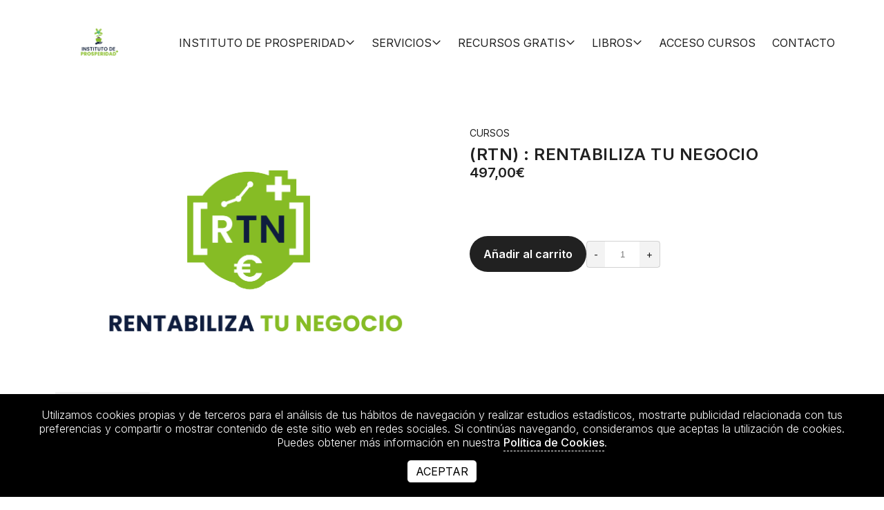

--- FILE ---
content_type: text/html; charset=UTF-8
request_url: https://www.joseandresgg.com/store/cursos/rtn-rentabiliza-tu-negocio
body_size: 10433
content:
<!DOCTYPE html>
<html lang="es-ES">

    <head>
        <meta charset="utf-8">
        <meta http-equiv="X-UA-Compatible" content="IE=edge">
        <meta name="viewport" content="width=device-width, initial-scale=1"> 
        <meta name="csrf-token" content="6odgyn9SeKc1rSNF1GxeVoMwptuMHwpYxafWFZtg">
        <meta name="lang" content="es"/>
        <script>(()=>{window.witaps={'tplGlobals':JSON.parse(atob('eyJwcm9kdWN0Ijp7ImlkIjo5fSwicGFnZSI6eyJpZCI6bnVsbH19'))};})();</script> 
        <link rel="shortcut icon" type="image/png" href="/public/250x250/170773542344666Ndimj.png" />
        <title>(RTN) : RENTABILIZA TU NEGOCIO - Web oficial de JOSE ANDRES GIL GUILLAMON</title><meta name="description" content="¿TE GUSTARÍA APRENDER A MANEJAR TU NEGOCIO PARA RENTABILIZARLO AUN MÁS? Te encuentras en el lugar indicado para:1. Desarrollar un PLAN DE NEGOCIOS partiendo de CERO.2. Conocer los PASOS para gestionar y optimizar las FINANZAS de tu proyecto.3.  Realizar un correcto seguimiento de TU plan."><meta name="robots" content="all"><meta property="og:title" content="(RTN) : RENTABILIZA TU NEGOCIO" /><meta property="og:description" content="¿TE GUSTARÍA APRENDER A MANEJAR TU NEGOCIO PARA RENTABILIZARLO AUN MÁS? Te encuentras en el lugar indicado para:1. Desarrollar un PLAN DE NEGOCIOS partiendo de CERO.2. Conocer los PASOS para gestionar y optimizar las FINANZAS de tu proyecto.3.  Realizar un correcto seguimiento de TU plan." /><meta property="og:type" content="website" /><meta property="og:locale" content="es" /><meta property="og:site_name" content="Web oficial de JOSE ANDRES GIL GUILLAMON" /><meta property="og:url" content="https://www.joseandresgg.com/store/cursos/rtn-rentabiliza-tu-negocio" /><meta property="og:image" content="https://www.joseandresgg.com/public/800x0//public/600x0/16590745186628gpuxWA.png" /><meta name="twitter:card" content="summary_large_image" /><meta name="twitter:title" content="(RTN) : RENTABILIZA TU NEGOCIO" /><meta name="twitter:description" content="¿TE GUSTARÍA APRENDER A MANEJAR TU NEGOCIO PARA RENTABILIZARLO AUN MÁS? Te encuentras en el lugar indicado para:1. Desarrollar un PLAN DE NEGOCIOS partiendo de CERO.2. Conocer los PASOS para gestionar y optimizar las FINANZAS de tu proyecto.3.  Realizar un correcto seguimiento de TU plan." /><meta name="twitter:site" content="Web oficial de JOSE ANDRES GIL GUILLAMON" /><meta name="twitter:url" content="https://www.joseandresgg.com/store/cursos/rtn-rentabiliza-tu-negocio" /><meta name="twitter:image" content="https://www.joseandresgg.com/public/800x0//public/600x0/16590745186628gpuxWA.png" /><script type="application/ld+json">{"@context":"https:\/\/schema.org","@type":"website","name":"(RTN) : RENTABILIZA TU NEGOCIO","description":"¿TE GUSTARÍA APRENDER A MANEJAR TU NEGOCIO PARA RENTABILIZARLO AUN MÁS? Te encuentras en el lugar indicado para:\r\n\r\n\r\n1. Desarrollar un PLAN DE NEGOCIOS partiendo de CERO.\r\n\r\n2. Conocer los PASOS para gestionar y optimizar las FINANZAS de tu proyecto.\r\n\r\n3.  Realizar un correcto seguimiento de TU plan.","url":"https:\/\/www.joseandresgg.com\/store\/cursos\/rtn-rentabiliza-tu-negocio","image":"https:\/\/www.joseandresgg.com\/public\/800x0\/\/public\/600x0\/16590745186628gpuxWA.png"}</script>        <script src="https://www.joseandresgg.com/js/web2.js?v=1.0.37"></script>
        <link rel="preconnect" href="https://fonts.googleapis.com">
        <link rel="preconnect" href="https://fonts.gstatic.com" crossorigin>
                    <link href="https://fonts.googleapis.com/css2?family=Inter:wght@200;300;400;500;600&amp;display=swap" rel="stylesheet">
                <link href="/wtps-public/css/styles.css" rel="stylesheet">
        <link href="/wtps-public/css/effects.css" rel="stylesheet">
                    <link href="/wtps-public/css/libraries/logo.css" rel="stylesheet">
                    <link href="/wtps-public/css/libraries/menu.css" rel="stylesheet">
                    <link href="/wtps-public/css/libraries/icon.css" rel="stylesheet">
                    <link href="/wtps-public/css/libraries/store-product.css" rel="stylesheet">
                            <script src="/wtps-public/js/main.js"></script>
                    <script type="module" src="/wtps-public/js/libraries/menu.js"></script>
                    <script type="module" src="/wtps-public/js/libraries/store-product.js"></script>
                    <script type="module" src="/wtps-public/js/libraries/animations.js"></script>
        
                <style>
        .layout-wtps-c7807139-8e1a-47dd-b89a-291e268bc4ad { background-size: 100%; } .layout-wtps-861c7142-8395-4135-ba09-d73e931d58b4 { background-size: 100%; } .wrapper-wtps-efed8ff0-35d5-419e-bded-6d21076132d0 { width: 100%; } .wrapper-wtps-0aaac32f-0c27-46c3-9535-aef109330435 { width: 100%; } .wrapper-wtps-37e507ba-989e-442b-9bc1-2104b0467d60 { width: 100%; } .wrapper-wtps-ac1d102d-fc2f-4ff3-b9be-37f4b1a10069 { width: 100%; } .wrapper-wtps-c7807139-8e1a-47dd-b89a-291e268bc4ad { width: 100%; max-width: 600px; } .wrapper-wtps-ca6f0653-b4a0-43e6-b088-a58327136078 { width: fit-content; } .wrapper-wtps-861c7142-8395-4135-ba09-d73e931d58b4 { width: 100%; max-width: 600px; } .wtps-efed8ff0-35d5-419e-bded-6d21076132d0 { padding: 4px; color: rgb(255, 255, 255); background-color: rgba(0, 0, 0, 0); } .wtps-icon.wtps-efed8ff0-35d5-419e-bded-6d21076132d0 { --iconsize: 32px; } .wtps-0aaac32f-0c27-46c3-9535-aef109330435 { padding: 4px; color: rgb(255, 255, 255); background-color: rgba(0, 0, 0, 0); } .wtps-icon.wtps-0aaac32f-0c27-46c3-9535-aef109330435 { --iconsize: 30px; } .wtps-37e507ba-989e-442b-9bc1-2104b0467d60 { padding: 4px; color: rgb(255, 255, 255); } .wtps-icon.wtps-37e507ba-989e-442b-9bc1-2104b0467d60 { --iconsize: 32px; } .wtps-ac1d102d-fc2f-4ff3-b9be-37f4b1a10069 { padding: 4px; color: rgb(255, 255, 255); } .wtps-icon.wtps-ac1d102d-fc2f-4ff3-b9be-37f4b1a10069 { --iconsize: 32px; } .wtps-logo.wtps-ca6f0653-b4a0-43e6-b088-a58327136078 { --logosize: 60px; } .wtps-c7807139-8e1a-47dd-b89a-291e268bc4ad { flex-direction: row; border-style: solid; border-color: rgb(0, 0, 0); border-width: 0px; min-height: 100%; padding: 0px; gap: 20px; justify-content: end; align-items: center; height: 100%; } .wtps-861c7142-8395-4135-ba09-d73e931d58b4 { flex-direction: column; border-style: solid; border-color: rgb(0, 0, 0); border-width: 0px; min-height: 100%; padding: 0px; gap: 20px; justify-content: center; align-items: start; height: 100%; } .layout-wtps-01989e83-510f-486e-8ee1-9a2aeab81565 { background-size: cover; } .wtps-01989e83-510f-486e-8ee1-9a2aeab81565 { display: flex; justify-content: center; align-items: center; flex-direction: row; padding: 40px; gap: 0px; min-height: fit-content; border-style: solid; border-color: rgb(0, 0, 0); border-width: 0px; background-color: rgb(26, 26, 26); } .layout-wtps-c56d4f4e-2674-4694-ae3d-3f3becc3b956 { background-size: 100%; } .wrapper-wtps-99ccc5bf-43c2-40b2-8245-a09580853b9f { width: fit-content; } .wrapper-wtps-c56d4f4e-2674-4694-ae3d-3f3becc3b956 { width: 100%; max-width: 1200px; } .wtps-9d484311-96fb-4109-9210-e09a1da2ee13 { width: 100%; } .wtps-logo.wtps-99ccc5bf-43c2-40b2-8245-a09580853b9f { --logosize: 60px; } .wtps-c56d4f4e-2674-4694-ae3d-3f3becc3b956 { flex-direction: row; border-style: solid; border-color: rgb(0, 0, 0); border-width: 0px; min-height: 100%; padding: 0px; gap: 20px; justify-content: center; align-items: center; height: 100%; } .layout-wtps-f099f9d9-005c-48fc-9711-ffe0e32d0121 { background-size: cover; } .wtps-f099f9d9-005c-48fc-9711-ffe0e32d0121 { display: flex; justify-content: center; align-items: stretch; flex-direction: row; padding: 20px; gap: 0px; min-height: fit-content; border-style: solid; border-color: rgb(0, 0, 0); border-width: 0px; } .wtps-quote.wtps-quote-modern { --quotetextsize: 32px; } .wtps-quote.wtps-quote-default { --quotetextsize: 16px; } .wtps-quote { --quotecolor: var(--bodycolortext); --quotecolorenfasis: var(--bodycoloremphasis); --quotewidth: 800px; --quotetextsize: 16px; } .wtps-logo { --logosize: 40px; } .wtps-icon { --iconsize: 32px; } .wtps-product { --producttextcolor: var(--bodycolortext); } .wtps-blog { --blogcolumns: 3; --blogresumedisplay: block; --blogcolor: var(--bodycolortext); --blogtitlefontsize: 16px; --blogtextalign: left; --blogimagerounded: 4px; } .wtps-form.wtps-form-4 { --formfieldbgcolor: rgba(150, 150, 150 ); } .wtps-form.wtps-form-1 { --formfieldbgcolor: rgba(150, 150, 150 ); } .wtps-form { --formcolumns: 2; --formcolor: var(--bodycolortext); --formfieldbgcolor: var(--bodycolorsecondary); } .wtps-slider { --sliderfontsize: 16px; --sliderslidetextcolor: var(--bodycolortext); --sliderslidebgcolor: rgba(170, 170, 170 ); --sliderslidebgimage: unset; } .wtps-accordion { --accordioncolor: var(--bodycolortext); --accordionpadding: 16px; --accordionborder: 0px solid var(--bodycolortext); --accordionborderradius: 4px; --accordionbgcolor: rgba(150, 150, 150 , 0.2); --accordionfontfamily: inherit; --accordionfontsize: 16px; --accordiongap: 8px; --accordiontitlecolor: var(--bodycolorbackground); --accordiontitlebgcolor: var(--bodycolorprimary); } .wtps-footer { --footerfontfamily: inherit; --footerjustifytext: start; --footertextcolor: var(--bodycolortext); --footerenfasiscolor: var(--bodycoloremphasis); --footerfontsize: 16px; } .wtps-menu.wtps-menu-7 { --menubgdropdown: var(--bodycolorbackground); } .wtps-menu.wtps-menu-6 { --menubgdropdown: var(--bodycolorbackground); } .wtps-menu.wtps-menu-5 { --menubgdropdown: var(--bodycolorbackground); } .wtps-menu.wtps-menu-4 { --menuenfasiscolor: rgba(170, 170, 170 , 0.2); --menubgdropdown: var(--bodycolorbackground); } .wtps-menu.wtps-menu-3 { --menuenfasiscolor: rgba(170, 170, 170 , 0.2); } .wtps-menu.wtps-menu-2 { --menuenfasiscolor: var(--bodycolorbackground); } .wtps-menu.wtps-menu-1 { --menubgdropdown: var(--bodycolorprimary); } .wtps-menu { --menuenfasiscolor: var(--bodycoloremphasis); --menubgdropdown: var(--bodycolorprimary); --menufontfamily: inherit; --menujustifycontent: end; --menubgmobile: var(--bodycolorbackground); --menutextcolor: var(--bodycolortext); } .wtps-image { --imageobjectfit: cover; --imageobjectposition: center center; } button { font-family: Inter, sans-serif; font-size: 16px; font-weight: 600; letter-spacing: normal; line-height: normal; text-decoration: none; text-transform: none; color: rgb(255, 255, 255); background-color: var(--bodycolortext); border-width: 0px; border-style: solid; border-color: var(--bodycolortext); border-radius: 100px; padding: 16px 20px; width: fit-content; } [data-element="button"] { font-family: Inter, sans-serif; font-size: 16px; font-weight: 600; letter-spacing: normal; line-height: normal; text-decoration: none; text-transform: none; color: rgb(255, 255, 255); background-color: var(--bodycolortext); border-width: 0px; border-style: solid; border-color: var(--bodycolortext); border-radius: 100px; padding: 16px 20px; width: fit-content; } h6 { color: var(--bodycolortext); font-family: Inter, sans-serif; font-size: 16px; font-weight: 600; letter-spacing: normal; line-height: normal; text-decoration: none; text-transform: uppercase; } h5 { color: var(--bodycolortext); font-family: Inter, sans-serif; font-size: 18px; font-weight: 600; letter-spacing: normal; line-height: normal; text-decoration: none; text-transform: none; } h4 { color: var(--bodycolortext); font-family: Inter, sans-serif; font-size: 20px; font-weight: 600; letter-spacing: normal; line-height: normal; text-decoration: none; text-transform: none; } h3 { color: var(--bodycolortext); font-family: Inter, sans-serif; font-size: 28px; font-weight: 600; letter-spacing: normal; line-height: normal; text-decoration: none; text-transform: none; } h2 { color: var(--bodycolortext); font-family: Inter, sans-serif; font-size: 36px; font-weight: 600; letter-spacing: normal; line-height: normal; text-decoration: none; text-transform: none; } h1 { color: var(--bodycolortext); font-family: Inter, sans-serif; font-size: 40px; font-weight: 600; letter-spacing: 0.5px; line-height: normal; text-decoration: none; text-transform: none; } a { color: var(--bodycolortext); font-family: Inter, sans-serif; font-size: 16px; font-weight: 500; letter-spacing: normal; line-height: normal; text-decoration: underline; text-transform: none; } body { color: var(--bodycolortext); font-family: Inter, sans-serif; font-size: 16px; font-weight: 400; letter-spacing: normal; line-height: normal; text-decoration: none; text-transform: none; background-color: var(--bodycolorbackground); background-image: unset; --bodycolorprimary: #8897A5FF; --bodycolorsecondary: #707070FF; --bodycoloremphasis: #221DCBFF; --bodycolortext: #212121FF; --bodycolorbackground: #FFFFFFFF; } @media (max-width: 1024px) {
  .wtps-f099f9d9-005c-48fc-9711-ffe0e32d0121 { padding: 20px; gap: 0px; }
  .wrapper-wtps-ac1d102d-fc2f-4ff3-b9be-37f4b1a10069 { width: 100%; }
  .wrapper-wtps-0aaac32f-0c27-46c3-9535-aef109330435 { width: 100%; }
} @media (max-width: 767px) {
  .wtps-f099f9d9-005c-48fc-9711-ffe0e32d0121 { flex-direction: column; padding: 0px; gap: 20px; align-items: center; }
  .wtps-c56d4f4e-2674-4694-ae3d-3f3becc3b956 { gap: 10px; padding: 10px; }
  .wrapper-wtps-c56d4f4e-2674-4694-ae3d-3f3becc3b956 { width: 100%; }
  .wtps-01989e83-510f-486e-8ee1-9a2aeab81565 { flex-direction: column; padding: 20px; gap: 20px; }
  .wtps-861c7142-8395-4135-ba09-d73e931d58b4 { gap: 10px; padding: 10px; align-items: center; }
  .wtps-c7807139-8e1a-47dd-b89a-291e268bc4ad { gap: 10px; padding: 10px; flex-direction: row; justify-content: center; }
  .wrapper-wtps-861c7142-8395-4135-ba09-d73e931d58b4 { width: 100%; }
  .wrapper-wtps-c7807139-8e1a-47dd-b89a-291e268bc4ad { width: 100%; }
}

    </style>
        
        <!-- Google Tag Manager -->
<script>(function(w,d,s,l,i){w[l]=w[l]||[];w[l].push({'gtm.start':
new Date().getTime(),event:'gtm.js'});var f=d.getElementsByTagName(s)[0],
j=d.createElement(s),dl=l!='dataLayer'?'&l='+l:'';j.async=true;j.src=
'https://www.googletagmanager.com/gtm.js?id='+i+dl;f.parentNode.insertBefore(j,f);
})(window,document,'script','dataLayer','GTM-KV5VDFHN');</script>
<!-- End Google Tag Manager -->



    <!-- Google tag (gtag.js) -->
<script async src="https://www.googletagmanager.com/gtag/js?id=G-Y21M7Z0BP0"></script>
<script>
  window.dataLayer = window.dataLayer || [];
  function gtag(){dataLayer.push(arguments);}
  gtag('js', new Date());

  gtag('config', 'G-Y21M7Z0BP0');
</script>



    <!-- Meta Pixel Code -->
<script>
!function(f,b,e,v,n,t,s)
{if(f.fbq)return;n=f.fbq=function(){n.callMethod?
n.callMethod.apply(n,arguments):n.queue.push(arguments)};
if(!f._fbq)f._fbq=n;n.push=n;n.loaded=!0;n.version='2.0';
n.queue=[];t=b.createElement(e);t.async=!0;
t.src=v;s=b.getElementsByTagName(e)[0];
s.parentNode.insertBefore(t,s)}(window, document,'script',
'https://connect.facebook.net/en_US/fbevents.js');
fbq('init', '1665125047568943');
fbq('track', 'PageView');
</script>
<noscript><img height="1" width="1" style="display:none"
src="https://www.facebook.com/tr?id=1665125047568943&ev=PageView&noscript=1"
/></noscript>
<!-- End Meta Pixel Code -->
    </head>


    <body>
        <!-- Google Tag Manager (noscript) -->
<noscript><iframe src="https://www.googletagmanager.com/ns.html?id=GTM-KV5VDFHN"
height="0" width="0" style="display:none;visibility:hidden"></iframe></noscript>
<!-- End Google Tag Manager (noscript) -->

            
    

    <div class="list-group-total"><div class="wrapper-wtps-f099f9d9-005c-48fc-9711-ffe0e32d0121 wrapper">
  <div class="layout-wtps-f099f9d9-005c-48fc-9711-ffe0e32d0121 layout layoutSection">
    <div class="wtps-f099f9d9-005c-48fc-9711-ffe0e32d0121 elementSection section" data-element="section">
      <div class="wrapper-wtps-c56d4f4e-2674-4694-ae3d-3f3becc3b956 wrapper wrapperColumn">
        <div class="layout-wtps-c56d4f4e-2674-4694-ae3d-3f3becc3b956 layout layoutColumn">
          <div class="wtps-c56d4f4e-2674-4694-ae3d-3f3becc3b956 column columna" data-element="column">
            <div class="wrapper-wtps-99ccc5bf-43c2-40b2-8245-a09580853b9f wrapper" draggable="false" style="">
              <div class="layout-wtps-99ccc5bf-43c2-40b2-8245-a09580853b9f layout layoutElement">
                <div class="wtps-99ccc5bf-43c2-40b2-8245-a09580853b9f wtps-logo element wtps-element">
          <a href="/">
          <img src="/public/0x250/170773542344666Ndimj.png" alt="Web oficial de JOSE ANDRES GIL GUILLAMON">
          </a>
      </div>

              </div>
            </div>
            <div class="wrapper-wtps-9d484311-96fb-4109-9210-e09a1da2ee13 wrapper" draggable="false">
              <div class="layout-wtps-9d484311-96fb-4109-9210-e09a1da2ee13 layout layoutElement">
                <div class="wtps-menu wtps-menu-1 wtps-9d484311-96fb-4109-9210-e09a1da2ee13 wtps-menu wtps-menu-1 element wtps-element" data-element="menu" data-cart-resume="false">
    <nav class="wtps-menu-nav">
        <div class="wtps-menu-toggle-close">
            <svg width="20" height="20" viewbox="0 0 20 20">
                <path d="M17.751 2.26a1.358 1.358 0 0 0-1.923 0L10 8.078l-5.83-5.83a1.36 1.36 0 0 0-1.923 1.924L8.076 10l-5.828 5.828a1.359 1.359 0 1 0 1.923 1.924L10 11.923l5.828 5.829a1.361 1.361 0 0 0 1.923-1.924L11.923 10l5.828-5.828c.52-.52.52-1.392 0-1.912Z"></path>
            </svg>
        </div>
        <ul class="wtps-menu-list">
                                                <li class="wtps-menu-item">
                        <a href="/instituto-de-prosperidad">
                            INSTITUTO DE PROSPERIDAD
                                                            <svg width="14" height="14" viewbox="0 0 20 20">
                                    <path d="M10 14.043a1.06 1.06 0 0 1-.739-.304L2.306 6.784a1.045 1.045 0 1 1 1.478-1.478L10 11.522l6.216-6.216a1.045 1.045 0 1 1 1.478 1.478l-6.955 6.955a1.06 1.06 0 0 1-.739.304Z"></path>
                                </svg>
                                                    </a>
                                                    <div class="wtps-menu-dropdown-wrapper">
                                <ul class="wtps-menu-dropdown">
                                                                            <li class="wtps-menu-dropdown-item">
                                            <a href="/tus-primeros-ingresos-pasivos-vip">TUS PRIMEROS INGRESOS (VIP)</a>
                                        </li>
                                                                            <li class="wtps-menu-dropdown-item">
                                            <a href="/dividendos-para-novatos">DIVIDENDOS PARA NOVATOS</a>
                                        </li>
                                                                            <li class="wtps-menu-dropdown-item">
                                            <a href="/tu-primer-ingreso-pasivo">TU PRIMER INGRESO PASIVO - 1º Nivel (Básico) Libertad Financiera</a>
                                        </li>
                                                                            <li class="wtps-menu-dropdown-item">
                                            <a href="/tus-primeros-ingresos-pasivos-pro">TUS INGRESOS PASIVOS (PRO) - 2ºNivel (Intermedio) Libertad Financiera</a>
                                        </li>
                                                                            <li class="wtps-menu-dropdown-item">
                                            <a href="/potencia-tus-finanzas">POTENCIA TUS FINANZAS - 3º Nivel (Avanzado) Libertad Financiera</a>
                                        </li>
                                                                            <li class="wtps-menu-dropdown-item">
                                            <a href="/inversion-inmobiliaria-para-todos-los-publicos">INVERSION INMOBILIARIA PARA TODOS LOS PUBLICOS</a>
                                        </li>
                                                                            <li class="wtps-menu-dropdown-item">
                                            <a href="/tus-23-primeras-fuentes-de-ingresos">TUS 23 PRIMERAS FUENTES DE INGRESOS</a>
                                        </li>
                                                                            <li class="wtps-menu-dropdown-item">
                                            <a href="/salud-financiera-total">(SFT) : SALUD FINANCIERA TOTAL</a>
                                        </li>
                                                                            <li class="wtps-menu-dropdown-item">
                                            <a href="/direccion-por-objetivos">(DPO) : DIRECCION POR OBJETIVOS</a>
                                        </li>
                                                                            <li class="wtps-menu-dropdown-item">
                                            <a href="/actitud-sin-limites">(ASL) : ACTITUD SIN LÍMITES</a>
                                        </li>
                                                                    </ul>
                            </div>
                                            </li>
                                    <li class="wtps-menu-item">
                        <a href="/servicios">
                            SERVICIOS
                                                            <svg width="14" height="14" viewbox="0 0 20 20">
                                    <path d="M10 14.043a1.06 1.06 0 0 1-.739-.304L2.306 6.784a1.045 1.045 0 1 1 1.478-1.478L10 11.522l6.216-6.216a1.045 1.045 0 1 1 1.478 1.478l-6.955 6.955a1.06 1.06 0 0 1-.739.304Z"></path>
                                </svg>
                                                    </a>
                                                    <div class="wtps-menu-dropdown-wrapper">
                                <ul class="wtps-menu-dropdown">
                                                                            <li class="wtps-menu-dropdown-item">
                                            <a href="/mentoring-basic">MENTORING Basic</a>
                                        </li>
                                                                            <li class="wtps-menu-dropdown-item">
                                            <a href="/mentoring-premium">MENTORING Premium</a>
                                        </li>
                                                                            <li class="wtps-menu-dropdown-item">
                                            <a href="/mentoringvip">MENTORING VIP</a>
                                        </li>
                                                                    </ul>
                            </div>
                                            </li>
                                    <li class="wtps-menu-item">
                        <a href="/recursos-gratis">
                            RECURSOS GRATIS
                                                            <svg width="14" height="14" viewbox="0 0 20 20">
                                    <path d="M10 14.043a1.06 1.06 0 0 1-.739-.304L2.306 6.784a1.045 1.045 0 1 1 1.478-1.478L10 11.522l6.216-6.216a1.045 1.045 0 1 1 1.478 1.478l-6.955 6.955a1.06 1.06 0 0 1-.739.304Z"></path>
                                </svg>
                                                    </a>
                                                    <div class="wtps-menu-dropdown-wrapper">
                                <ul class="wtps-menu-dropdown">
                                                                            <li class="wtps-menu-dropdown-item">
                                            <a href="/multiplica-tus-ingresos-con-dividendos">MULTIPLICA TUS INGRESOS CON DIVIDENDOS</a>
                                        </li>
                                                                            <li class="wtps-menu-dropdown-item">
                                            <a href="/descargar-errores-de-novato-al-invertir">eBook GRATUITO "ERRORES DE NOVATO AL INVERTIR"</a>
                                        </li>
                                                                            <li class="wtps-menu-dropdown-item">
                                            <a href="/perfil-como-inversor-descarga">Descubre tu PERFIL como INVERSOR</a>
                                        </li>
                                                                            <li class="wtps-menu-dropdown-item">
                                            <a href="/comienza-a-invertir">COMIENZA A INVERTIR EN MENOS DE 23 MINUTOS</a>
                                        </li>
                                                                            <li class="wtps-menu-dropdown-item">
                                            <a href="/donde-y-como-invertir">DÓNDE Y COMO INVERTIR</a>
                                        </li>
                                                                            <li class="wtps-menu-dropdown-item">
                                            <a href="/recupera-tu-libertad">RECUPERA TU LIBERTAD</a>
                                        </li>
                                                                            <li class="wtps-menu-dropdown-item">
                                            <a href="/ganaeljuegodelainversion">GANA EL JUEGO DE LA INVERSION</a>
                                        </li>
                                                                            <li class="wtps-menu-dropdown-item">
                                            <a href="/libertad-financiera">CALCULADORA LIBERTAD FINANCIERA</a>
                                        </li>
                                                                            <li class="wtps-menu-dropdown-item">
                                            <a href="/interes-compuesto">BENEFICIATE DEL INTERES COMPUESTO</a>
                                        </li>
                                                                            <li class="wtps-menu-dropdown-item">
                                            <a href="/presupuesto-mensual-de-dinero">PRESUPUESTO MENSUAL DE DINERO</a>
                                        </li>
                                                                            <li class="wtps-menu-dropdown-item">
                                            <a href="/23-habitos-para-la-abundancia-financiera">(23) HABITOS PARA LA ABUNDANCIA FINANCIERA</a>
                                        </li>
                                                                            <li class="wtps-menu-dropdown-item">
                                            <a href="/inversion-para-mortales">#INVERSION PARA MORTALES</a>
                                        </li>
                                                                            <li class="wtps-menu-dropdown-item">
                                            <a href="/calcula-tu-riqueza-actual">CALCULA TU RIQUEZA ACTUAL</a>
                                        </li>
                                                                            <li class="wtps-menu-dropdown-item">
                                            <a href="/seminario-universidad-murcia-umu">CREA UN FUTURO PROFESIONAL EXITOSO ASI</a>
                                        </li>
                                                                            <li class="wtps-menu-dropdown-item">
                                            <a href="/kit-kat">CONSIGUE CLARIDAD SOBRE TU FUTURO PERSONAL</a>
                                        </li>
                                                                            <li class="wtps-menu-dropdown-item">
                                            <a href="/test-coherencia">VIVE EN COHERENCIA CONTIGO MISMO</a>
                                        </li>
                                                                            <li class="wtps-menu-dropdown-item">
                                            <a href="/kit-kat">TOMATE UN KIT KAT</a>
                                        </li>
                                                                    </ul>
                            </div>
                                            </li>
                                    <li class="wtps-menu-item">
                        <a href="/store">
                            Libros
                                                            <svg width="14" height="14" viewbox="0 0 20 20">
                                    <path d="M10 14.043a1.06 1.06 0 0 1-.739-.304L2.306 6.784a1.045 1.045 0 1 1 1.478-1.478L10 11.522l6.216-6.216a1.045 1.045 0 1 1 1.478 1.478l-6.955 6.955a1.06 1.06 0 0 1-.739.304Z"></path>
                                </svg>
                                                    </a>
                                                    <div class="wtps-menu-dropdown-wrapper">
                                <ul class="wtps-menu-dropdown">
                                                                            <li class="wtps-menu-dropdown-item">
                                            <a href="/de-la-pobreza-a-la-riqueza">DE LA POBREZA A LA RIQUEZA</a>
                                        </li>
                                                                            <li class="wtps-menu-dropdown-item">
                                            <a href="/saga-si-siempre">SAGA #SÍ SIEMPRE</a>
                                        </li>
                                                                            <li class="wtps-menu-dropdown-item">
                                            <a href="/store/libros/si-siempre">#SÍ SIEMPRE</a>
                                        </li>
                                                                            <li class="wtps-menu-dropdown-item">
                                            <a href="/store/libros/actitud-de-heroe" target="_blank">ACTITUD DE HÉROE</a>
                                        </li>
                                                                            <li class="wtps-menu-dropdown-item">
                                            <a href="/salud-5d">SALUD 5D</a>
                                        </li>
                                                                            <li class="wtps-menu-dropdown-item">
                                            <a href="/creador-de-prosperidad">CREADOR DE PROSPERIDAD</a>
                                        </li>
                                                                            <li class="wtps-menu-dropdown-item">
                                            <a href="/planificador-de-alto-rendimiento">PLANIFICADOR DE ALTO RENDIMIENTO</a>
                                        </li>
                                                                            <li class="wtps-menu-dropdown-item">
                                            <a href="/lanza-tu-negocio">LANZA TU NEGOCIO Y DESCUBRE POR QUÉ EMPRENDER CUANTO ANTES</a>
                                        </li>
                                                                    </ul>
                            </div>
                                            </li>
                                    <li class="wtps-menu-item">
                        <a href="/school">
                            ACCESO CURSOS
                                                    </a>
                                            </li>
                                    <li class="wtps-menu-item">
                        <a href="/contacto">
                            CONTACTO
                                                    </a>
                                            </li>
                            
            
                        

        </ul>
    </nav>

    
        

    <div class="wtps-menu-toggle-open">
        <svg width="20" height="20" viewbox="0 0 20 20">
            <path d="M2 5.263C2 4.566 2.566 4 3.263 4h13.474a1.263 1.263 0 1 1 0 2.526H3.263A1.263 1.263 0 0 1 2 5.263Zm0 5.053c0-.698.566-1.263 1.263-1.263h13.474a1.263 1.263 0 1 1 0 2.526H3.263A1.263 1.263 0 0 1 2 10.316Zm0 5.052c0-.697.566-1.263 1.263-1.263h13.474a1.263 1.263 0 1 1 0 2.527H3.263A1.263 1.263 0 0 1 2 15.368Z"></path>
        </svg>
    </div>
</div>

              </div>
            </div>
          </div>
        </div>
      </div>
    </div>
  </div>
</div><div class="container-content-page"><div class="wtps-productpage">

	<section id="product-details" class="wtps-productpage-section wtps-productpage-detail">
		
		<div class="wtps-productpage-detail-container">
			<div class="wtps-productpage-detail-product">

				<div class="wtps-productpage-detail-image"> 
					
					<div class="wtps-productpage-imagegallery">
						<div class="wtps-productpage-imagegallery-wrapper">
							
							<div class="wtps-productpage-imagegallery-container">
								
																	<div class="wtps-productpage-imagegallery-image">
										<img src="/public/16590745186628gpuxWA.png">
									</div>
																							</div>
							
						</div>
						<div class="wtps-productpage-imagegallery-carousel">
							<button class="wtps-productpage-imagegallery-carousel-control prev"><span class="icon md i-caretLeft"></span></button>
							<div class="wtps-productpage-imagegallery-carousel-wrapper">
								<div class="wtps-productpage-imagegallery-carousel-container">
																			<div class="wtps-productpage-imagegallery-carousel-image"><img src="/public/16590745186628gpuxWA.png"></div>
																										</div>
							</div>
							<button class="wtps-productpage-imagegallery-carousel-control next"><span class="icon md i-caretRight"></span></button>
						</div>
					</div>
					
				</div>
	
				<div class="wtps-productpage-detail-data">
					<div class="wtps-productpage-detail-head">
						
						<ul class="wtps-productpage-breadcrumb-list">
															
								<li class="wtps-productpage-breadcrumb-item"><a class="wtps-productpage-breadcrumb-link" href="/store/cursos">CURSOS</a></li>
													</ul>
						
						
						<h1 class="wtps-productpage-detail-title">(RTN) : RENTABILIZA TU NEGOCIO</h1>
					</div>
					<div class="wtps-productpage-detail-price">
													<div class="wtps-productpage-detail-price-current">497,00€ </div>
											</div>
				</div>
	
				<div class="wtps-productpage-detail-variants">

					
											<div class="wtps-productpage-prd-nostock-wrapper"></div>
					
					
											<form id="buyForm" data-action="cart-buy-form" action="/store/carrito/add/rtn-rentabiliza-tu-negocio" data-ajax-action="/store/carrito/pre-visualization/post-add/rtn-rentabiliza-tu-negocio"></form>
					
				</div>

				<div class="wtps-productpage-detail-addtocart">

											<div class="wtps-productpage-detail-button "> 
							<a href="javascript:" class="wtps-element" data-element="button" data-style="button" data-type="buy-button">Añadir al carrito</a>
						</div>

													<div class="wtps-productpage-input">
								<input class="units" disabled type="number" name="units" data-type="dk-units" id="units" min="1" value="1">
							</div>
											
				</div>

			</div>
		</div>

	</section>


	
		
	
	
	<div class="wtps-productpage-navbar">
		<nav class="wtps-productpage-navbar-items">
			<div class="wtps-productpage-navbar-item">
				<a href="#product-details">Detalles</a>
			</div>
			<div class="wtps-productpage-navbar-item">
				<a href="#product-description">Descripción</a>
			</div>
			<div class="wtps-productpage-navbar-item">
				<a href="#product-features">Características</a>
			</div>
		</nav>
		<div class="wtps-productpage-navbar-addtocart">
												<div>
						<div class="wtps-productpage-input">
							<input class="units" disabled type="number" name="units" data-type="mv-units" id="units" min="1" value="1">
						</div>
					</div>
								<div class="wtps-productpage-navbar-button">
					<a href="javascript:" class="wtps-element " data-element="button" data-style="button" data-type="buy-button">Añadir al carrito</a>
				</div>
					</div>
	</div>

</div>

<script>
	$(function() {
		window.udsStart = 1;

		
		$('div[data-type="variant-element"]').on('click', checkAvailability);

		
		$('a[data-type="buy-button"]').on('click', makePurchase);

		checkAvailability();
		initAllCustomFileInputs();
		applyAlphaToCSSVarFromExistingVar('--bodycolortext', 0.2, '--storebordercolor');
		applyAlphaToCSSVarFromExistingVar('--bodycolortext', 0.05, '--storebgcolor');

		$('[data-type="mv-units"]').on('change', function() {
			console.log($(this).val());
		});

		$('[data-type="dk-units"]').on('change', function() {
			console.log($(this).val());
		});
	});

	function checkAvailability() {
		let varSelected = [];

		
		$(this).parent('div[data-type="variant-group"]').find('div[data-type="variant-element"]').removeClass('selected');
		$(this).addClass('selected');

		
		$('div[data-type="variant-group"]').each((i, el) => {
			$(el).find('div[data-type="variant-element"]').each((j, element) => {
				if($(element).hasClass('selected')) {
					varSelected.push($(element).attr('data-value'));
				}
			});
		});


		
		if(varSelected.length) {
			let url = `/store/productos/rtn-rentabiliza-tu-negocio/find-combination-by-variants?variants=${varSelected.join('|')}`;
			$.ajax({
				url: url,
				async: false,
				method: 'GET',
				dataType: 'json',
				success: function (data) {
					if(data) {
						$('.wtps-productpage-detail-price').empty();
						if (data.pvp_oferta !== null) {
							$('.wtps-productpage-detail-price').append(`
								<div class="wtps-productpage-detail-price-current">${data.pvp_oferta_formatted}</div>
								<div class="wtps-productpage-detail-price-before">${data.pvp_formatted}</div>
								<div class="wtps-productpage-detail-price-save">-${data.price_save_formatted}</div>
							`);
						} else {
							$('.wtps-productpage-detail-price').append(`
								<div class="wtps-productpage-detail-price-current">${data.pvp_formatted}</div>
							`);
						}
	
						
						$('input[name="combinationId"]').remove();
						$('#buds').remove();
	
						$('.wtps-productpage-prd-nostock-wrapper').empty();
						
						$('.units').attr('maxuds', data.stock !== null ? (data.stock === 0 ? 1 : data.stock) : 999999);
						$('.units').val(window.udsStart);
						window.udsStart = 1;
						
						if((data.stock === null || data.stock > 0) && data.is_visible === true) {
							$('#buyForm').append($(`<input type="hidden" name="combinationId" value="${data.id}" />`));
							$('div.wtps-productpage-detail-button').removeClass('disabled');
							$('div.wtps-productpage-navbar-button').removeClass('disabled');
						} else {
							$('div.wtps-productpage-detail-button').addClass('disabled');
							$('div.wtps-productpage-navbar-button').addClass('disabled');
							$('.wtps-productpage-prd-nostock-wrapper').append($('<small class="wtps-productpage-detail-nostock">Producto agotado temporalmente</small>'));
						}
					}
				}
			});
		}
	}

	function makePurchase() {
		let form = $('#buyForm')[0];

		if(typeof form.reportValidity === 'function') {
			if(! form.reportValidity()) {
				return false;
			}
		}

		if($(this).hasClass('disabled')) return false;
		$('#buds').remove();
		$('#buyForm').append($(`<input type="hidden" id="buds" name="uds" value="${$('#units').val()}" />`));
		$('#buyForm').trigger('submit');
	}
	
	function applyAlphaToCSSVarFromExistingVar(existingVar, alpha, cssVarName = '--color-with-alpha') {
		if (!existingVar.startsWith('--')) {
			existingVar = `--${existingVar}`;
		}

		let baseColor = getComputedStyle(document.body).getPropertyValue(existingVar).trim();
		
		if (!baseColor) {
			baseColor = "#000000";
		}
		
		let r, g, b;		
		if (baseColor.startsWith('#')) {
			const hexColor = baseColor.replace('#', '');
			
			if (hexColor.length === 3) {
				r = parseInt(hexColor[0] + hexColor[0], 16);
				g = parseInt(hexColor[1] + hexColor[1], 16);
				b = parseInt(hexColor[2] + hexColor[2], 16);
			} else if (hexColor.length === 6) {
				r = parseInt(hexColor.slice(0, 2), 16);
				g = parseInt(hexColor.slice(2, 4), 16);
				b = parseInt(hexColor.slice(4, 6), 16);
			} else if (hexColor.length === 8) {
				r = parseInt(hexColor.slice(0, 2), 16);
				g = parseInt(hexColor.slice(2, 4), 16);
				b = parseInt(hexColor.slice(4, 6), 16);
			} else {
				return;
			}
		} else if (baseColor.startsWith('rgb')) {
			const matches = baseColor.match(/(\d+)\s*,\s*(\d+)\s*,\s*(\d+)/);
			if (matches) {
				r = parseInt(matches[1]);
				g = parseInt(matches[2]);
				b = parseInt(matches[3]);
			} else {
				return;
			}
		} else {
			return;
		}

		const rgba = `rgba(${r}, ${g}, ${b}, ${alpha})`;		
		const target = document.querySelector('.wtps-productpage');
		
		if (target) {
			target.style.setProperty(cssVarName, rgba);
		} else {
			document.body.style.setProperty(cssVarName, rgba);
		}
	}
	function initAllCustomFileInputs() {
		const fileInputs = document.querySelectorAll('.wtps-cutom-field-container input[type="file"]');
		
		fileInputs.forEach(fileInput => {
			const container = fileInput.closest('.wtps-cutom-field-container');
			const inputWrapper = fileInput.closest('.input-file-wrapper');
			const fileLayer = container.querySelector('.input-file-layer');
			createElements(inputWrapper, fileLayer);
			setupEvents(fileInput, container, fileLayer);
		});
		
		function createElements(inputWrapper, fileLayer) {
			const fileNameDisplay = document.createElement('div');
			fileNameDisplay.className = 'file-name-display';
			fileLayer.appendChild(fileNameDisplay);
			
			const removeButton = document.createElement('button');
			removeButton.type = 'button';
			removeButton.className = 'remove-file-button';
			removeButton.innerHTML = '&times;';
			removeButton.title = 'Eliminar archivo';
			
			inputWrapper.appendChild(removeButton);
		}
		
		function setupEvents(fileInput, container, fileLayer) {
			const fileNameDisplay = fileLayer.querySelector('.file-name-display');
			const inputWrapper = fileInput.closest('.input-file-wrapper');
			const removeButton = inputWrapper.querySelector('.remove-file-button');
		
			fileInput.addEventListener('change', function() {
				if (fileInput.files.length > 0) {
					const fileName = fileInput.files[0].name;
					fileNameDisplay.textContent = fileName;
					container.classList.add('has-file-selected');
				} else {
					resetFileInput(fileInput, container);
				}
			});
			
			removeButton.addEventListener('click', function(e) {
				e.preventDefault();
				e.stopPropagation();
				resetFileInput(fileInput, container);
			});
			
			if (fileInput.files.length > 0) {
				fileNameDisplay.textContent = fileInput.files[0].name;
				container.classList.add('has-file-selected');
			}
		}
		
		function resetFileInput(fileInput, container) {
			fileInput.value = '';
			const event = new Event('change');
			fileInput.dispatchEvent(event);
			container.classList.remove('has-file-selected');
		}
	}
</script></div><div class="wrapper-wtps-01989e83-510f-486e-8ee1-9a2aeab81565 wrapper">
  <div class="layout-wtps-01989e83-510f-486e-8ee1-9a2aeab81565 layout layoutSection">
    <div class="wtps-01989e83-510f-486e-8ee1-9a2aeab81565 elementSection section" data-element="section">
      <div class="wrapper-wtps-861c7142-8395-4135-ba09-d73e931d58b4 wrapper wrapperColumn">
        <div class="layout-wtps-861c7142-8395-4135-ba09-d73e931d58b4 layout layoutColumn">
          <div class="wtps-861c7142-8395-4135-ba09-d73e931d58b4 column columna" data-element="column">
            <div class="wrapper-wtps-ca6f0653-b4a0-43e6-b088-a58327136078 wrapper" draggable="false">
              <div class="layout-wtps-ca6f0653-b4a0-43e6-b088-a58327136078 layout layoutElement">
                <div class="wtps-ca6f0653-b4a0-43e6-b088-a58327136078 wtps-logo element wtps-element">
          <a href="/">
          <img src="/public/0x250/170773542344666Ndimj.png" alt="Web oficial de JOSE ANDRES GIL GUILLAMON">
          </a>
      </div>

              </div>
            </div>
          </div>
        </div>
      </div>
      <div class="wrapper-wtps-c7807139-8e1a-47dd-b89a-291e268bc4ad wrapper wrapperColumn" draggable="false" style="">
        <div class="layout-wtps-c7807139-8e1a-47dd-b89a-291e268bc4ad layout layoutColumn">
          <div class="wtps-c7807139-8e1a-47dd-b89a-291e268bc4ad column columna" data-element="column">
            <div class="wrapper-wtps-ac1d102d-fc2f-4ff3-b9be-37f4b1a10069 wrapper wrapper-auto" draggable="false" style="">
                          <div class="layout-wtps-ac1d102d-fc2f-4ff3-b9be-37f4b1a10069 layout layoutElement">
                            <a href="https://instagram.com/" target="_blank" draggable="false">
                              <span class="wtps-ac1d102d-fc2f-4ff3-b9be-37f4b1a10069 wtps-icon element wtps-element" data-element="icon">
                                <svg xmlns="http://www.w3.org/2000/svg" viewbox="0 0 256 256">
                                  <rect width="256" height="256" fill="none">
                                  </rect>
                                  <path d="M160,128a32,32,0,1,1-32-32A32,32,0,0,1,160,128Zm72-48v96a56.06,56.06,0,0,1-56,56H80a56.06,56.06,0,0,1-56-56V80A56.06,56.06,0,0,1,80,24h96A56.06,56.06,0,0,1,232,80Zm-56,48a48,48,0,1,0-48,48A48.05,48.05,0,0,0,176,128Zm24-60a12,12,0,1,0-12,12A12,12,0,0,0,200,68Z">
                                  </path>
                                </svg>
                              </span>
                            </a>
                          </div>
                        </div>
            <div class="wrapper-wtps-37e507ba-989e-442b-9bc1-2104b0467d60 wrapper wrapper-auto" draggable="false" style="">
                          <div class="layout-wtps-37e507ba-989e-442b-9bc1-2104b0467d60 layout layoutElement">
                            <a target="_blank" href="https://facebook.com/" draggable="false">
                              <span class="wtps-37e507ba-989e-442b-9bc1-2104b0467d60 wtps-icon element wtps-element" data-element="icon">
                                <svg id="Layer_1" data-name="Layer 1" xmlns="http://www.w3.org/2000/svg" viewbox="0 0 512 512">
                                  <path d="M480,257.35c0-123.7-100.3-224-224-224s-224,100.3-224,224c0,111.8,81.9,204.47,189,221.29V322.12H164.11V257.35H221V208c0-56.13,33.45-87.16,84.61-87.16,24.51,0,50.15,4.38,50.15,4.38v55.13H327.5c-27.81,0-36.51,17.26-36.51,35v42h62.12l-9.92,64.77H291V478.66C398.1,461.85,480,369.18,480,257.35Z" fill-rule="evenodd">
                                  </path>
                                </svg>
                              </span>
                            </a>
                          </div>
                        </div>
            <div class="wrapper-wtps-0aaac32f-0c27-46c3-9535-aef109330435 wrapper wrapper-auto" draggable="false" style="">
                          <div class="layout-wtps-0aaac32f-0c27-46c3-9535-aef109330435 layout layoutElement">
                            <a href="https://linkedin.com/" target="_blank" draggable="false">
                              <span class="wtps-0aaac32f-0c27-46c3-9535-aef109330435 wtps-icon element wtps-element" data-element="icon">
                                <svg xmlns="http://www.w3.org/2000/svg" width="512" height="512" viewbox="0 0 512 512">
                                  <path d="M444.17,32H70.28C49.85,32,32,46.7,32,66.89V441.61C32,461.91,49.85,480,70.28,480H444.06C464.6,480,480,461.79,480,441.61V66.89C480.12,46.7,464.6,32,444.17,32ZM170.87,405.43H106.69V205.88h64.18ZM141,175.54h-.46c-20.54,0-33.84-15.29-33.84-34.43,0-19.49,13.65-34.42,34.65-34.42s33.85,14.82,34.31,34.42C175.65,160.25,162.35,175.54,141,175.54ZM405.43,405.43H341.25V296.32c0-26.14-9.34-44-32.56-44-17.74,0-28.24,12-32.91,23.69-1.75,4.2-2.22,9.92-2.22,15.76V405.43H209.38V205.88h64.18v27.77c9.34-13.3,23.93-32.44,57.88-32.44,42.13,0,74,27.77,74,87.64Z">
                                  </path>
                                </svg>
                              </span>
                            </a>
                          </div>
                        </div>
            <div class="wrapper-wtps-efed8ff0-35d5-419e-bded-6d21076132d0 wrapper wrapper-auto" draggable="false" style="">
                          <div class="layout-wtps-efed8ff0-35d5-419e-bded-6d21076132d0 layout layoutElement">
                            <a target="_blank" href="https://youtube.com/" draggable="false">
                              <span class="wtps-efed8ff0-35d5-419e-bded-6d21076132d0 wtps-icon element wtps-element" data-element="icon">
                                <svg xmlns="http://www.w3.org/2000/svg" viewbox="0 0 256 256">
                                  <rect width="256" height="256" fill="none">
                                  </rect>
                                  <path d="M234.33,69.52a24,24,0,0,0-14.49-16.4C185.56,39.88,131,40,128,40s-57.56-.12-91.84,13.12a24,24,0,0,0-14.49,16.4C19.08,79.5,16,97.74,16,128s3.08,48.5,5.67,58.48a24,24,0,0,0,14.49,16.41C69,215.56,120.4,216,127.34,216h1.32c6.94,0,58.37-.44,91.18-13.11a24,24,0,0,0,14.49-16.41c2.59-10,5.67-28.22,5.67-58.48S236.92,79.5,234.33,69.52Zm-73.74,65-40,28A8,8,0,0,1,108,156V100a8,8,0,0,1,12.59-6.55l40,28a8,8,0,0,1,0,13.1Z">
                                  </path>
                                </svg>
                              </span>
                            </a>
                          </div>
                        </div>
          </div>
        </div>
      </div>
    </div>
  </div>
</div></div>

    
            
        
    
    
    

        
        <div class="cookies-alert">
        
        <div class="cookies-wrap">
            <div class="alert-text">Utilizamos cookies propias y de terceros para el análisis de tus hábitos de navegación y realizar estudios estadísticos, mostrarte publicidad relacionada con tus preferencias y compartir o mostrar contenido de este sitio web en redes sociales. Si continúas navegando, consideramos que aceptas la utilización de cookies. Puedes obtener más información en nuestra <a href="/politica-de-cookies" target="_blank">Política de Cookies</a>.</div>
            
            <div class="alert-button">
                <a href="javascript:" id="cookie-dismiss-button">Aceptar</a>
            </div>
        </div>

    </div>

    <style>
        .cookies-alert {
            position: fixed;
            width: 100%;
            bottom: 0;
            left: 0;
            background-color: #000000;
            padding: 20px;
            z-index: 9999;
        }
        .cookies-alert .cookies-wrap {
            width: 100%;
            max-width: 1200px;
            margin: auto;
            text-align: center;
            font-weight: 300;
            color: #ffffff;
        }
        .cookies-alert .cookies-wrap .alert-text {
            padding-bottom: 12px;
        }
        .cookies-alert .cookies-wrap .alert-text a {
            color: #ffffff;
            display: inline-block;
            text-decoration: none;
            padding-bottom: 2px;
            border-bottom: 1px dashed #ffffff;
        }
        .cookies-alert .cookies-wrap .alert-button a {
            display: inline-block;
            background-color: #ffffff;
            text-decoration: none;
            color: #000000;
            border: 1px solid #000000;
            border-radius: 6px;
            padding: 6px 12px;
            text-transform: uppercase;
            font-weight: 400;
            transition: all 0.2s ease-in-out;
        }
        .cookies-alert .cookies-wrap .alert-button a:hover {
            background-color: #000000;
            color: #ffffff;
            border: 1px solid #ffffff;
            transition: all 0.2s ease-in-out;
        }
    </style>
    <script>
        $(function () {
  if (!localStorage.getItem('sacookies')) {
    $('.cookies-alert').slideDown();
    $('.cookies-alert').find('#cookie-dismiss-button').bind('click', function () {
      localStorage.setItem('sacookies', true);
      $('.cookies-alert').slideUp(function () {
        $('.cookies-alert').remove();
      });
    });
  } else {
    $('.cookies-alert').remove();
  }
});
    </script>
    </body>

</html>


--- FILE ---
content_type: text/css
request_url: https://www.joseandresgg.com/wtps-public/css/styles.css
body_size: 1812
content:
* {
  margin: 0;
  box-sizing: border-box;
}

*:focus-visible {
  outline: none;
}

img {
  display: block;
}

html {
  overflow-x: auto;
  width: 100%;
  scroll-behavior: smooth;
}

body {
  width: 100%;
}

a {
  height: fit-content;
  display: inline-block;
  text-decoration: none;
}

/* svg {
  width: 100px;
  height: 100px;
} */
body {
  min-height: 60px;
  background-size: cover;
  background-position: center;
}

h1 a,
h2 a,
h3 a,
h4 a,
h5 a,
h6 a {
  color: inherit;
}

.invisible {
  visibility: hidden;
  opacity: 0;
}

.fantasma {
  opacity: 0;
  visibility: hidden;
}

.elementSection {
  width: 100%;
  display: flex;
}

.column,
.columna {
  display: flex;
  /* flex-wrap: wrap; */
  flex-direction: column;
  height: 100%;
}

.layout {
  display: flex;
  /* flex-wrap: wrap; */
  flex-direction: column;
  height: 100%;
  background-size: cover;
  background-position: center;
}

.wrapper {
  width: 100%;
  position: relative;
}

.wrapper-floating-element,
.wrapper-auto {
  width: auto !important;
}

.sortable-ghost {
  opacity: 0;
  display: none;
}

.list-group-total {
  display: flex;
  min-height: 100vh;
  flex-direction: column;
  margin: 0 auto;
  position: relative;
}

/* prueba */

.containerWithOutElement span {
  color: #a1a1a1;
  font-size: 12px;
  font-style: normal;
  font-weight: 600;
  line-height: normal;
  pointer-events: none;
}

.containerWithOutElement:hover svg {
  transition: all ease-in-out 320ms;
  pointer-events: none;
}

.containerWithOutElement:hover svg {
  color: #000;
}

.hidden {
  display: none;
}

/* .widthTotalColumn {
  width: 100% !important;
} */

.container-content-page {
  flex-grow: 1;
}

.wtps-element {
  width: 100%;
}

.wtps-element {
  width: 100%;
  display: flex;
  gap: 20px;
  flex-direction: column;
}

.wtps-image {
  width: 100%;
  overflow: hidden;
}

.wtps-image img {
  width: 100%;
  -o-object-fit: contain;
  object-fit: contain;
}

.element iframe {
  width: 100%;
}

[data-element="video"] {
  position: relative;
  width: 100%;
  height: 0 !important;
  overflow: hidden;
  margin: 0 auto;
}

[data-element="video"] iframe {
  position: absolute;
  top: 0;
  left: 0;
  width: 100%;
  height: 100%;
}

[data-element="video"] iframe,
[data-element="video"] object,
[data-element="video"] embed {
  object-fit: cover;
}

[data-element="title"] {
  word-break: normal !important;
  display: inline;
  display: -webkit-box;
  -webkit-box-orient: vertical;
  -webkit-line-clamp: var(--titlelineclamp);
  line-clamp: var(--titlelineclamp);
  overflow: hidden;
}

[data-element="paragraph"] {
  word-break: normal !important;
  display: inline;
  display: -webkit-box;
  -webkit-box-orient: vertical;
  -webkit-line-clamp: var(--paragraphlineclamp);
  line-clamp: var(--paragraphlineclamp);
  overflow: hidden;

}

[data-element="paragraph"] p:not(:last-child) {
  padding-bottom: 16px;
}

[data-element="paragraph"] ul,
[data-element="paragraph"] ol {
  padding-inline-start: 20px;
}

.content-page {
  min-height: 300px;
}

h1 > a,
h2 > a,
h3 > a,
h4 > a,
h5 > a,
h6 > a {
  color: inherit;
  font-family: inherit;
  font-size: inherit;
  font-weight: inherit;
  line-height: inherit;
  letter-spacing: inherit;
  text-decoration: inherit;
  text-transform: inherit;
  display: inline;
}

p > a {
  font-size: inherit !important;
}

[data-href]:not([anchor-kind="ownPage"]) {
  cursor: pointer;
}

/*  EFECTO INVISIBILIDAD:
    El elemento que tenga el atributo 'data-hide-container' puesto como "true"
    se muestra invisible hasta que se pasa el ratón por encima de su contenedor.
    En hover, se hace visible el elemento.
*/



@keyframes zoomIn {
  from { transform: scale(0.5); opacity: 0; }
  to { transform: scale(1); opacity: 1; }
}

@keyframes zoomOut {
  from { transform: scale(1); opacity: 1; }
  to { transform: scale(0.5); opacity: 0; }
}

@keyframes slideLeftIn {
  from { transform: translateX(-100%); opacity: 0; }
  to { transform: translateX(0); opacity: 1; }
}

@keyframes slideLeftOut {
  from { transform: translateX(0%); opacity: 1; }
  to { transform: translateX(-100%); opacity: 0; }
}

@keyframes slideRightIn {
  from { transform: translateX(100%); opacity: 0; }
  to { transform: translateX(0); opacity: 1; }
}

@keyframes slideRightOut {
  from { transform: translateX(0%); opacity: 1; }
  to { transform: translateX(100%); opacity: 0; }
}

@keyframes slideUpIn {
  from { transform: translateY(100%); opacity: 0; }
  to { transform: translateY(0); opacity: 1; }
}

@keyframes slideUpOut {
  from { transform: translateY(0%); opacity: 1; }
  to { transform: translateY(100%); opacity: 0; }
}

@keyframes slideDownIn {
  from { transform: translateY(-100%); opacity: 0; }
  to { transform: translateY(0); opacity: 1; }
}

@keyframes slideDownOut {
  from { transform: translateY(0%); opacity: 1; }
  to { transform: translateY(-100%); opacity: 0; }
}

@keyframes fadeIn {
  from { opacity: 0; }
  to { opacity: 1; }
}

@keyframes fadeOut {
  from { opacity: 1; }
  to { opacity: 0; }
}

[data-hide-element]:not([data-hide-element="false"]) {
 opacity: 0;
}

@media ((max-width: 1024px) and (min-width: 768px)) {
  [data-hide-element]:not(.dataHideTablet) {
    animation: none !important;
    opacity: 1 !important;
  }
}

@media (max-width: 768px) {
  [data-hide-element]:not(.dataHideMobile) {
    animation: none !important;
    opacity: 1 !important;
  }
}

.wrapper:has(>.layoutSection):has([data-hide-element]:not([data-hide-element="false"])) {
  overflow-x: hidden;
}

.cke_editable {
  /* 1) Usa break-spaces para que incluso los &nbsp; puedan romper línea cuando haga falta */
  white-space: break-spaces !important;

  /* Fallback para navegadores más viejos */
  white-space: -moz-pre-wrap !important;
  white-space: -webkit-pre-wrap !important;
  white-space: pre-wrap !important;
}

.cke_editable span,
.cke_editable strong,
.cke_editable em {
  display: inline !important;
  box-sizing: border-box;
  max-width: 100%;
}

/* Mobile */
@media (max-width: 768px) {
  .wrapper:has(>.layoutSection),
  .column {
    background-attachment: scroll !important;
  }
}


/* BOTÓN GLOBAL */
[data-style="button"] {
    margin: 0 auto;
    text-align: center;
    cursor: pointer;
    justify-content: center;
    align-items: center;
    flex-direction: var(--buttonglobalflexdirection, row);

    transition-property: all;
    transition-timing-function: ease-in-out;

    font-family: var(--buttonglobalfontfamily);
    font-size: var(--buttonglobalfontsize);
    font-weight: var(--buttonglobalfontweight);
    letter-spacing: var(--buttongloballetterspacing);
    line-height: var(--buttongloballineheight);
    text-decoration: var(--buttonglobaltextdecoration);
    text-transform: var(--buttonglobaltexttransform);

    color: var(--buttonglobalcolor);
    background-color: var(--buttonglobalbackgroundcolor);
    border-width: var(--buttonglobalborderwidth);
    border-style: var(--buttonglobalborderstyle);
    border-color: var(--buttonglobalbordercolor);
    border-radius: var(--buttonglobalborderradius);
    padding: var(--buttonglobalpadding);
    width: var(--buttonglobalwidth);
    opacity: var(--buttonglobalopacity);
    transition-duration: var(--buttonglobaltransitionduration, 200ms);
    gap: var(--buttonglobalgap, 16px);
    box-shadow: var(--buttonglobalboxshadow);

    svg {
        fill: currentColor;
        width: inherit;
        height: inherit;
    }

}

[data-element="paragraph"] a {
  color: var(--linkglobalcolor);
  font-family: var(--linkglobalfontfamily);
  font-weight: var(--linkglobalfontweight);
  letter-spacing: var(--linkgloballetterspacing);
  line-height: var(--linkgloballineheight);
  text-decoration: var(--linkglobaltextdecoration);
  text-transform: var(--linkglobaltexttransform);
}

--- FILE ---
content_type: text/css
request_url: https://www.joseandresgg.com/wtps-public/css/effects.css
body_size: 289
content:
.effect-zoom-sm {
  transform: scale(1);
  transition: transform 200ms ease;
}
.effect-zoom-sm:hover {
  transform: scale(1.06);
}

.effect-zoom-md {
  transform: scale(1);
  transition: transform 200ms ease;
}
.effect-zoom-md:hover {
  transform: scale(1.12);
}
.effect-zoom-bg {
  transform: scale(1);
  transition: transform 200ms ease;
}
.effect-zoom-bg:hover {
  transform: scale(1.18);
}

.wrapper:has(>.animation-top.animation-on) {
  opacity: 0;
  animation: top 1s;
  animation-iteration-count: 1;
  animation-fill-mode: forwards;
  animation-delay: var(--animationdelay, 300ms);
  animation-timing-function: cubic-bezier(0.165, 0.84, 0.44, 1);
}

@keyframes top {
  0% {
    transform: translateY(-50px);
    opacity: 0;
  }

  100% {
    transform: translateY(0px);
    opacity: 1;
  }
}

.wrapper:has(>.animation-left.animation-on) {
  opacity: 0;
  animation: left 1s;
  animation-iteration-count: 1;
  animation-fill-mode: forwards;
  animation-delay: var(--animationdelay, 300ms);
  animation-timing-function: cubic-bezier(0.165, 0.84, 0.44, 1);
}

@keyframes left {
  0% {
    transform: translateX(-50px);
    opacity: 0;
  }

  100% {
    transform: translateX(0px);
    opacity: 1;
  }
}

.wrapper:has(>.animation-right.animation-on) {
  opacity: 0;
  animation: right 1s;
  animation-iteration-count: 1;
  animation-fill-mode: forwards;
  animation-delay: var(--animationdelay, 300ms);
  animation-timing-function: cubic-bezier(0.165, 0.84, 0.44, 1);
}

@keyframes right {
  0% {
    transform: translateX(50px);
    opacity: 0;
  }

  100% {
    transform: translateX(0px);
    opacity: 1;
  }
}

.wrapper:has(>.animation-bottom.animation-on) {
  opacity: 0;
  animation: bottom 1s;
  animation-iteration-count: 1;
  animation-fill-mode: forwards;
  animation-delay: var(--animationdelay, 300ms);
  animation-timing-function: cubic-bezier(0.165, 0.84, 0.44, 1);
}

@keyframes bottom {
  0% {
    transform: translateY(50px);
    opacity: 0;
  }

  100% {
    transform: translateY(0px);
    opacity: 1;
  }
}

.wrapper:has(>.animation-appear.animation-on) {
  opacity: 0;
  animation: appear 1s;
  animation-iteration-count: 1;
  animation-fill-mode: forwards;
  animation-delay: var(--animationdelay, 300ms);
  animation-timing-function: cubic-bezier(0.165, 0.84, 0.44, 1);
}

@keyframes appear {
  0% {
    opacity: 0;
  }

  100% {
    opacity: 1;
  }
}

body:has(.animation-on) {
  overflow-x: hidden;
}



--- FILE ---
content_type: text/css
request_url: https://www.joseandresgg.com/wtps-public/css/libraries/logo.css
body_size: 17
content:
.layoutElement:has(.wtps-logo) {
    width: fit-content;
}

.wtps-logo {
    max-width: 100%;
    height: var(--logosize);
    display: flex;
    align-items: center;
    justify-content: center;
}

.wtps-logo img {
    width: 100%;
    height: 100%;
    object-fit: contain;
}

.wtps-logo a {
    width: 100%;
    height: 100%;
}

--- FILE ---
content_type: text/css
request_url: https://www.joseandresgg.com/wtps-public/css/libraries/menu.css
body_size: 2258
content:
@keyframes slideInX {
  from {
    transform: translateX(100%);
  }

  to {
    transform: translateX(0%);
  }
}

@keyframes slideInY {
  from {
    transform: translateX(100%);
  }

  to {
    transform: translateX(0%);
  }
}

.wtps-menu {
  width: 100%;
  display: flex;
  flex-direction: row;
  color: var(--menutextcolor);
  font-family: var(--menufontfamily);
  --menu-25: calc(var(--menufontsize, 16px) * 0.25);
  --menu-50: calc(var(--menufontsize, 16px) * 0.5);
  --menu-75: calc(var(--menufontsize, 16px) * 0.75);
  --menu-100: calc(var(--menufontsize, 16px) * 1);
  --menu-125: calc(var(--menufontsize, 16px) * 1.25);
  --menu-150: calc(var(--menufontsize, 16px) * 1.5);
  --menu-175: calc(var(--menufontsize, 16px) * 1.75);
  --menu-200: calc(var(--menufontsize, 16px) * 2);
}

.wtps-menu a {
  color: inherit;
  font-family: inherit !important;
}

.wtps-menu .wtps-menu-toggle-close {
  position: sticky;
  top: 0;
}

.wtps-menu .wtps-menu-toggle-open,
.wtps-menu .wtps-menu-toggle-close {
  width: fit-content;
  display: none;
  cursor: pointer;
  padding: var(--menu-50);
  align-items: center;
  justify-content: end;
  gap: var(--menu-50);
}

.wtps-menu ul.wtps-menu-list li.wtps-menu-item svg path,
.wtps-menu .wtps-menu-toggle-open svg,
.wtps-menu .wtps-menu-toggle-close svg,
.wtps-menu .wtps-menu-cart svg {
  fill: currentColor;
}

.wtps-menu .wtps-menu-cart svg {
  height: var(--menu-125);
  width: var(--menu-125);
}

.wtps-menu .wtps-menu-nav {
  width: fit-content;
  max-width: 100%;
}

.wtps-menu .wtps-menu-nav ul.wtps-menu-list {
  list-style: none;
  display: flex;
  flex-wrap: wrap;
  padding: 0;
  gap: 0px;
  width: fit-content;
  max-width: 100%;
  height: fit-content;
  justify-content: var(--menujustifycontent);
}

.wtps-menu .wtps-menu-nav ul.wtps-menu-list li.wtps-menu-item {
  display: flex;
  flex-direction: column;
  max-width: 100%;
}

.wtps-menu .wtps-menu-nav ul.wtps-menu-list li.wtps-menu-item a {
  width: 100%;
  display: flex;
  font-size: var(--menufontsize, 16px);
  font-weight: var(--menufontweight, 400);
  cursor: pointer;
  text-decoration: none;
  transition: all 320ms ease;
}

.wtps-menu .wtps-menu-cart {
  display: none;
  position: relative;
  flex-direction: row;
  gap: 4px;
  text-decoration: none;
  fill: currentColor;
}

.wtps-menu .wtps-menu-cart-counter {
  position: absolute;
  top: 0px;
  right: 0px;
  color: var(--menucountertext);
  background-color: var(--menucounterbg);
  font-size: calc(var(--menufontsize, 16px) * 0.65);
  text-decoration: none;
  text-transform: none;
  font-weight: 400;
  height: var(--menu-125);
  width: var(--menu-125);
  display: flex;
  justify-content: center;
  align-items: center;
  border-radius: 100%;
}

@media (min-width: 1024px) {
  /* Desktop version */

  .wtps-menu {
    flex-direction: row;
    justify-content: var(--menujustifycontent);
    --ddoffesettop: 4px;
  }

  .wtps-menu ul.wtps-menu-list li.wtps-menu-item a {
    display: flex;
    align-items: center;
    gap: 8px;
  }

  .wtps-menu ul.wtps-menu-list li.wtps-menu-item {
    position: relative;
    color: var(--menutextcolor);
    background-color: var(--menubgcolor);
  }

  .wtps-menu .wtps-menu-nav ul.wtps-menu-list li.wtps-menu-item:hover,
  .wtps-menu .wtps-menu-nav ul.wtps-menu-list li.wtps-menu-item.prevHover {
    color: var(--menuenfasiscolor);
    background-color: var(--menubgenfasiscolor);
  }

  .wtps-menu ul.wtps-menu-list ul.wtps-menu-dropdown li.wtps-menu-dropdown-item {
    color: var(--menutextdropdown);
    background-color: var(--menubgdropdown);
  }

  .wtps-menu ul.wtps-menu-list ul.wtps-menu-dropdown li.wtps-menu-dropdown-item:hover,
  .wtps-menu ul.wtps-menu-list ul.wtps-menu-dropdown li.wtps-menu-dropdown-item.prevHover {
    color: var(--menuenfasisdropdown);
    background-color: var(--menubgenfasisdropdown);
  }

  .wtps-menu ul.wtps-menu-list li.wtps-menu-item .wtps-menu-dropdown-wrapper {
    display: none;
    min-width: 100%;
    width: max-content;
    max-width: 500px;
    z-index: 99;
    top: calc(100% + var(--ddoffesettop));
    left: 0;
    position: absolute;
    max-height: 70dvh;
    overflow-y: auto;
  }

  .wtps-menu ul.wtps-menu-list li.wtps-menu-item ul.wtps-menu-dropdown {
    list-style: none;
    padding: 0;
    flex-direction: column;
    overflow: hidden;
    background-color: var(--menubgdropdown);
  }

  .wtps-menu ul.wtps-menu-list li.wtps-menu-item:hover .wtps-menu-dropdown-wrapper,
  .wtps-menu ul.wtps-menu-list li.wtps-menu-item.prevHover .wtps-menu-dropdown-wrapper {
    display: block;
  }

  .wtps-menu ul.wtps-menu-list li.wtps-menu-item:hover::after,
  .wtps-menu ul.wtps-menu-list li.wtps-menu-item.prevHover::after {
    display: block;
    width: 100%;
    content: "";
    height: var(--ddoffesettop);
    position: absolute;
    top: 100%;
  }

  .wtps-menu ul.wtps-menu-list ul.wtps-menu-dropdown li.wtps-menu-dropdown-item {
    width: 100%;
  }

  .wtps-menu ul.wtps-menu-list ul.wtps-menu-dropdown li.wtps-menu-dropdown-item a {
    width: 100%;
    display: flex;
    font-size: var(--menufontsize, 16px);
    cursor: pointer;
    transition: all 320ms ease;
  }

  .wtps-menu .wtps-menu-cart {
    display: none;
  }

}

@media (max-width: 1024px) {

  body:has(.wtps-menu.open) {
    overflow: hidden;
  }

  /* Mobile version */
  .wtps-menu {
    justify-content: end;
    gap: 4px;
  }

  .wtps-menu .wtps-menu-toggle-open {
    display: flex;
    color: var(--menutextcolor);
    background-color: var(--menubgcolor);
  }

  .wtps-menu .wtps-menu-nav {
    display: none;
  }

  .wtps-menu .wtps-menu-nav ul.wtps-menu-list li.wtps-menu-item {
    max-width: 100%;
    display: flex;
    align-items: center;
    gap: 8px;
    color: currentColor;
    font-size: inherit;
    cursor: pointer;
    transition: all 320ms ease;
  }

  .wtps-menu .wtps-menu-nav ul.wtps-menu-list .wtps-menu-dropdown-wrapper {
    width: 100%;
    max-width: 100%;
  }

  .wtps-menu .wtps-menu-nav ul.wtps-menu-list ul.wtps-menu-dropdown {
    max-width: 100%;
    display: flex;
    list-style: none;
    flex-direction: column;
  }

  .wtps-menu .wtps-menu-nav ul.wtps-menu-list ul.wtps-menu-dropdown li.wtps-menu-dropdown-item {
    width: 100%;
  }

  .wtps-menu .wtps-menu-nav ul.wtps-menu-list ul.wtps-menu-dropdown li.wtps-menu-dropdown-item a {
    width: 100%;
    display: flex;
    cursor: pointer;
    transition: all 320ms ease;
  }

  .wtps-menu ul.wtps-menu-list .wtps-menu-item a {
    gap: var(--menu-50);
  }

  .wtps-menu .wtps-menu-nav ul.wtps-menu-list li:hover>a,
  .wtps-menu .wtps-menu-nav ul.wtps-menu-list li.prevHover>a {
    color: currentColor;
  }

  /* Menu abierto */
  .wtps-menu.open .wtps-menu-nav {
    display: flex;
    flex-direction: column;
    position: fixed;
    z-index: 9999;
    top: 0;
    left: 0;
    width: 100vw;
    height: 100dvh;
    overflow-y: auto;
    color: var(--menutextmobile);
    background-color: var(--menubgmobile);
  }

  .wtps-menu.open .wtps-menu-nav .wtps-menu-toggle-close {
    display: flex;
    padding: 30px;
  }

  .wtps-menu.open .wtps-menu-nav ul.wtps-menu-list {
    width: 100%;
    flex-grow: 1;
    flex-direction: column;
    list-style: none;
    padding: 32px;
    margin: 0;
    justify-content: start;
  }

  .wtps-menu .wtps-menu-cart {
    display: flex;
    align-items: center;
    justify-content: center;
    padding: var(--menu-50);
    gap: var(--menu-25);
  }

  .wtps-menu .wtps-menu-nav ul.wtps-menu-list li.wtps-menu-item.wtps-menu-cart {
    display: none;
  }

  .wtps-menu .wtps-menu-cart-counter {
    position: static;
  }

}

/* Menu 1 */
.wtps-menu.wtps-menu-1 a {
  text-transform: uppercase;
}

@media (min-width: 1024px) {

  /* Desktop version */
  .wtps-menu.wtps-menu-1 {
    --ddoffesettop: 0px;
  }

  .wtps-menu.wtps-menu-1 ul.wtps-menu-list li.wtps-menu-item {
    padding: var(--menu-200) var(--menu-75);
  }

  .wtps-menu.wtps-menu-1 ul.wtps-menu-list ul.wtps-menu-dropdown li.wtps-menu-dropdown-item a {
    padding: var(--menu-75) var(--menu-125);
  }

  .wtps-menu.wtps-menu-1 .wtps-menu-cart-counter {
    top: var(--menu-75);
  }

}

@media (max-width: 1024px) {
  /* Mobile version */

  .wtps-menu.wtps-menu-1.open .wtps-menu-nav ul.wtps-menu-list {
    padding-inline: 0px;
  }

  .wtps-menu.wtps-menu-1 ul.wtps-menu-list li.wtps-menu-item a {
    padding: 10px 40px;
    flex-direction: row;
  }

  .wtps-menu.wtps-menu-1 ul.wtps-menu-list ul.wtps-menu-dropdown li.wtps-menu-dropdown-item a::before {
    content: ">";
  }

  .wtps-menu.wtps-menu-1 ul.wtps-menu-list li.wtps-menu-item ul.wtps-menu-dropdown {
    padding-left: 60px;
  }

  .wtps-menu.wtps-menu-1 ul.wtps-menu-list ul.wtps-menu-dropdown li.wtps-menu-dropdown-item a {
    padding: 12px 20px;
    border-bottom: 1px solid var(--menuenfasiscolor);
  }
}

/* (end) Menu 1 */

/* Menu 2 */
@media (min-width: 1024px) {
  /* Desktop version */

  .wtps-menu.wtps-menu-2 ul.wtps-menu-list {
    gap: 8px;
    padding: var(--menu-125);
  }

  .wtps-menu.wtps-menu-2 ul.wtps-menu-list li.wtps-menu-item {
    padding: var(--menu-50) var(--menu-75);
    border-radius: var(--menu-50);
  }

  .wtps-menu.wtps-menu-2 ul.wtps-menu-list li.wtps-menu-item .wtps-menu-dropdown-wrapper {
    border-radius: var(--menu-50);
  }

  .wtps-menu.wtps-menu-2 ul.wtps-menu-list li.wtps-menu-item ul.wtps-menu-dropdown li.wtps-menu-dropdown-item a {
    padding: var(--menu-50) var(--menu-75);
  }

  .wtps-menu.wtps-menu-2 ul.wtps-menu-list li.wtps-menu-item ul.wtps-menu-dropdown li.wtps-menu-dropdown-item:hover a,
  .wtps-menu.wtps-menu-2 ul.wtps-menu-list li.wtps-menu-item ul.wtps-menu-dropdown li.wtps-menu-dropdown-item.prevHover a {
    background-color: rgba(255, 255, 255, 0.2);
  }

  .wtps-menu.wtps-menu-2 .wtps-menu-cart-counter {
    top: -4px;
  }

}

@media (max-width: 1024px) {
  /* Mobile version */

  .wtps-menu.wtps-menu-2 {
    font-size: 20px;
  }

  .wtps-menu.wtps-menu-2 ul.wtps-menu-list {
    padding: 40px;
    align-items: center;
    justify-content: center;
    gap: 40px;
  }

  .wtps-menu.wtps-menu-2 ul.wtps-menu-list li.wtps-menu-item svg {
    display: none;
  }

  .wtps-menu.wtps-menu-2 ul.wtps-menu-list ul.wtps-menu-dropdown {
    gap: 16px;
  }

  .wtps-menu.wtps-menu-2 ul.wtps-menu-list li.wtps-menu-item ul.wtps-menu-dropdown {
    padding-top: 16px;
  }

  .wtps-menu.wtps-menu-2 ul.wtps-menu-list ul.wtps-menu-dropdown li.wtps-menu-dropdown-item a {
    font-weight: 300;
    border-radius: 0px;
  }
}

/* (end) Menu 2 */

/* Menu 3 */

@media (min-width: 1024px) {
  /* Desktop version */

  .wtps-menu.wtps-menu-3 ul.wtps-menu-list {
    border-radius: 4px;
    background-color: var(--menubgcolor);
  }

  .wtps-menu.wtps-menu-3 ul.wtps-menu-dropdown li.wtps-menu-dropdown-item {
    padding: var(--menu-100);
  }

  .wtps-menu.wtps-menu-3 ul.wtps-menu-list li.wtps-menu-item {
    padding: var(--menu-100);
    border-radius: inherit;
  }

  .wtps-menu.wtps-menu-3 ul.wtps-menu-list li.wtps-menu-item .wtps-menu-dropdown-wrapper {
    border-radius: var(--menu-25);
  }

  .wtps-menu.wtps-menu-3 .wtps-menu-cart-counter {
    top: var(--menu-25);
    right: var(--menu-25);
  }

}

@media (max-width: 1024px) {
  /* Mobile version */

  .wtps-menu.wtps-menu-3 {
    font-size: 20px;
  }

  .wtps-menu.wtps-menu-3 .wtps-menu-toggle-open,
  .wtps-menu.wtps-menu-3 .wtps-menu-cart {
    border-radius: 4px;
    background-color: var(--menubgdropdown);
  }

  .wtps-menu.wtps-menu-3 .wtps-menu-cart-counter {
    position: static;
    font-size: 14px;
    font-weight: 500;
    width: unset;
    height: unset;
  }

  .wtps-menu.wtps-menu-3 .wtps-menu-nav {
    background-color: var(--menubgdropdown);
    border-radius: 4px;
    width: calc(100vw - 32px);
    height: calc(100dvh - 32px);
    top: 16px;
    left: 16px;
  }

  .wtps-menu.wtps-menu-3.open .wtps-menu-nav {
    animation: slideInX 300ms ease 0s 1 normal forwards;
  }

  .wtps-menu.wtps-menu-3 ul.wtps-menu-list {
    padding: 40px;
    align-items: center;
    justify-content: center;
    gap: 40px;
    border-radius: 0 0 4px 4px;
    background-color: var(--menubgdropdown);
  }

  .wtps-menu.wtps-menu-3 ul.wtps-menu-list li.wtps-menu-item svg {
    display: none;
  }

  .wtps-menu.wtps-menu-3 ul.wtps-menu-list ul.wtps-menu-dropdown {
    gap: 16px;
  }

  .wtps-menu.wtps-menu-3 ul.wtps-menu-list li.wtps-menu-item ul.wtps-menu-dropdown {
    padding-top: 16px;
  }

  .wtps-menu.wtps-menu-3 ul.wtps-menu-list ul.wtps-menu-dropdown li.wtps-menu-dropdown-item a {
    font-weight: 300;
    border-radius: 0px;
  }
}

/* (end) Menu 3 */

/* Menu 4 */

.wtps-menu.wtps-menu-4 .wtps-menu-cart-counter {
  position: static;
  width: unset;
  height: unset;
  font-size: calc(var(--menufontsize, 16px) * 0.9);
  color: currentColor;
}

@media (min-width: 1024px) {
  /* Desktop version */

  .wtps-menu.wtps-menu-4 ul.wtps-menu-list {
    border: 1px solid var(--menutextcolor);
    backdrop-filter: blur(8px);
  }

  .wtps-menu.wtps-menu-4 ul.wtps-menu-list li.wtps-menu-item,
  .wtps-menu.wtps-menu-4 ul.wtps-menu-dropdown li.wtps-menu-dropdown-item {
    padding: var(--menu-25) var(--menu-75);
  }

  .wtps-menu.wtps-menu-4 ul.wtps-menu-list li.wtps-menu-item:not(:first-child) {
    border-left: 1px solid var(--menutextcolor);
  }

  .wtps-menu.wtps-menu-4 ul.wtps-menu-list li.wtps-menu-item .wtps-menu-dropdown-wrapper {
    border: 1px solid var(--menutextcolor);
  }

  .wtps-menu.wtps-menu-4 ul.wtps-menu-list li.wtps-menu-item ul.wtps-menu-dropdown li.wtps-menu-dropdown-item:not(:last-child) {
    border-bottom: 1px solid var(--menutextcolor);
  }

}

@media (max-width: 1024px) {
  /* Mobile version */

  .wtps-menu.wtps-menu-4 {
    font-size: 20px;
    gap: 0;
  }

  .wtps-menu.wtps-menu-4 .wtps-menu-toggle-open {
    border: 1px solid var(--menutextcolor);
  }

  .wtps-menu.wtps-menu-4 .wtps-menu-nav {
    border: 1px solid currentColor;
    backdrop-filter: blur(8px);
    width: calc(100vw - 32px);
    height: calc(100dvh - 32px);
    top: 16px;
    left: 16px;
  }

  .wtps-menu.wtps-menu-4.open .wtps-menu-nav {
    animation: slideInX 300ms ease 0s 1 normal forwards;
  }

  .wtps-menu.wtps-menu-4 ul.wtps-menu-list {
    padding: 40px;
    align-items: center;
    justify-content: center;
    gap: 40px;
    border-radius: 0 0 4px 4px;
  }

  .wtps-menu.wtps-menu-4 ul.wtps-menu-list li.wtps-menu-item {
    align-items: center;
  }

  .wtps-menu.wtps-menu-4 ul.wtps-menu-list li.wtps-menu-item svg {
    display: none;
  }

  .wtps-menu.wtps-menu-4 ul.wtps-menu-list ul.wtps-menu-dropdown {
    gap: 16px;
  }

  .wtps-menu.wtps-menu-4 ul.wtps-menu-list li.wtps-menu-item ul.wtps-menu-dropdown {
    padding-top: 16px;
  }

  .wtps-menu.wtps-menu-4 ul.wtps-menu-list ul.wtps-menu-dropdown li.wtps-menu-dropdown-item a {
    font-weight: 300;
    border-radius: 0px;
    justify-content: center;
  }
}

/* (end) Menu 4 */

/* Menu 5 */
@media (min-width: 1024px) {

  /* Desktop version */
  .wtps-menu.wtps-menu-5 ul.wtps-menu-list {
    gap: var(--menu-50);
  }

  .wtps-menu.wtps-menu-5 ul.wtps-menu-list li.wtps-menu-item {
    padding: var(--menu-50) var(--menu-75);
    border-radius: var(--menu-200);
    border: 1px solid transparent;
  }

  .wtps-menu.wtps-menu-5 ul.wtps-menu-list li.wtps-menu-item:hover,
  .wtps-menu.wtps-menu-5 ul.wtps-menu-list li.wtps-menu-item.prevHover {
    border-color: var(--menuenfasiscolor);
  }

  .wtps-menu.wtps-menu-5 ul.wtps-menu-list li.wtps-menu-item .wtps-menu-dropdown-wrapper {
    border-radius: 16px;
    border: 1px solid var(--menuenfasiscolor);
  }

  .wtps-menu.wtps-menu-5 ul.wtps-menu-list li.wtps-menu-item ul.wtps-menu-dropdown li.wtps-menu-dropdown-item:not(:last-child) {
    border-bottom: 1px solid var(--menuenfasiscolor);
  }

  .wtps-menu.wtps-menu-5 ul.wtps-menu-list li.wtps-menu-item ul.wtps-menu-dropdown li.wtps-menu-dropdown-item {
    padding: var(--menu-50) var(--menu-75);
  }

}

@media (max-width: 1024px) {
  /* Mobile version */

  .wtps-menu.wtps-menu-5 .wtps-menu-nav {
    background-color: var(--menubgmobile);
    max-width: 70vw;
    border-left: 1px solid var(--menuenfasiscolor);
    left: unset;
    right: 0;
  }

  .wtps-menu.wtps-menu-5.open .wtps-menu-nav {
    animation: slideInX 300ms ease 0s 1 normal forwards;
  }

  .wtps-menu.wtps-menu-5 ul.wtps-menu-list {
    padding: 40px;
    gap: 20px;
  }

  .wtps-menu.wtps-menu-5 ul.wtps-menu-list li.wtps-menu-item svg {
    display: none;
  }

  .wtps-menu.wtps-menu-5 ul.wtps-menu-list ul.wtps-menu-dropdown {
    gap: 16px;
  }

  .wtps-menu.wtps-menu-5 ul.wtps-menu-list li.wtps-menu-item ul.wtps-menu-dropdown {
    padding-top: 16px;
  }

  .wtps-menu.wtps-menu-5 ul.wtps-menu-list ul.wtps-menu-dropdown li.wtps-menu-dropdown-item a {
    font-weight: 300;
    border-radius: 0px;
  }
}

/* (end) Menu 5 */

/* Menu 6 */
@media (min-width: 1024px) {
  /* Desktop version */

  .wtps-menu.wtps-menu-6 {
    --ddoffesettop: 0px;
  }

  .wtps-menu.wtps-menu-6 ul.wtps-menu-list li.wtps-menu-item {
    padding: var(--menu-50) var(--menu-75);
  }

  .wtps-menu.wtps-menu-6 ul.wtps-menu-list li.wtps-menu-item .wtps-menu-dropdown-wrapper {
    border-radius: var(--menu-25);
    box-shadow: 0px 0px 12px 0px rgba(0, 0, 0, 0.1);
  }

  .wtps-menu.wtps-menu-6 ul.wtps-menu-list li.wtps-menu-item ul.wtps-menu-dropdown li.wtps-menu-dropdown-item:not(:last-child) {
    border-bottom: 1px solid rgba(0, 0, 0, 0.1);
  }

  .wtps-menu.wtps-menu-6 ul.wtps-menu-list li.wtps-menu-item ul.wtps-menu-dropdown li.wtps-menu-dropdown-item {
    padding: var(--menu-50) var(--menu-75);
  }

}

@media (max-width: 1024px) {
  /* Mobile version */

  .wtps-menu.wtps-menu-6 .wtps-menu-nav {
    background-color: var(--menubgmobile);
    max-width: 70vw;
    box-shadow: -1px 0px 12px 0px rgba(0, 0, 0, 0.1);
    left: unset;
    right: 0;
  }

  .wtps-menu.wtps-menu-6.open .wtps-menu-nav {
    animation: slideInX 300ms ease 0s 1 normal forwards;
  }

  .wtps-menu.wtps-menu-6 ul.wtps-menu-list {
    padding: 40px;
    gap: 20px;
  }

  .wtps-menu.wtps-menu-6 ul.wtps-menu-list li.wtps-menu-item svg {
    display: none;
  }

  .wtps-menu.wtps-menu-6 ul.wtps-menu-list ul.wtps-menu-dropdown {
    gap: 16px;
  }

  .wtps-menu.wtps-menu-6 ul.wtps-menu-list li.wtps-menu-item ul.wtps-menu-dropdown {
    padding-top: 16px;
  }

  .wtps-menu.wtps-menu-6 ul.wtps-menu-list ul.wtps-menu-dropdown li.wtps-menu-dropdown-item a {
    font-weight: 300;
    border-radius: 0px;
  }

  .wtps-menu.wtps-menu-6 ul.wtps-menu-list ul.wtps-menu-dropdown li.wtps-menu-dropdown-item a::before {
    content: ">";
  }
}

/* (end) Menu 6 */

/* Menu 7 */

.wtps-menu.wtps-menu-7 {
  --ddoffesettop: calc(var(--menu-25) * 0.5);
}

@media (min-width: 1024px) {
  /* Desktop version */

  .wtps-menu.wtps-menu-7 .wtps-menu-nav ul.wtps-menu-list {
    gap: var(--menu-50);
  }

  .wtps-menu.wtps-menu-7 ul.wtps-menu-list li.wtps-menu-item>a {
    position: relative;
    padding: var(--menu-75) var(--menu-50);
  }

  .wtps-menu.wtps-menu-7 ul.wtps-menu-list li.wtps-menu-item>a::before {
    position: absolute;
    content: "";
    top: 100%;
    left: 0;
    width: 0%;
    height: calc(var(--menu-25) * 0.5);
    background-color: var(--menuenfasiscolor);
    transition: all 320ms ease;
  }

  .wtps-menu.wtps-menu-7 ul.wtps-menu-list li.wtps-menu-item:hover>a,
  .wtps-menu.wtps-menu-7 ul.wtps-menu-list li.wtps-menu-item.prevHover>a {
    color: var(--menuenfasiscolor);
  }

  .wtps-menu.wtps-menu-7 ul.wtps-menu-list li.wtps-menu-item:hover>a::before,
  .wtps-menu.wtps-menu-7 ul.wtps-menu-list li.wtps-menu-item.prevHover>a::before {
    width: 100%;
  }

  .wtps-menu.wtps-menu-7 ul.wtps-menu-list li.wtps-menu-item .wtps-menu-dropdown-wrapper {
    border-radius: var(--menu-25);
    box-shadow: 0px 0px 12px 0px rgba(0, 0, 0, 0.1);
  }

  .wtps-menu.wtps-menu-7 ul.wtps-menu-list li.wtps-menu-item ul.wtps-menu-dropdown {
    color: currentColor;
  }

  .wtps-menu.wtps-menu-7 ul.wtps-menu-list li.wtps-menu-item ul.wtps-menu-dropdown li.wtps-menu-dropdown-item:not(:last-child) {
    border-bottom: 1px solid rgba(0, 0, 0, 0.1);
  }

  .wtps-menu.wtps-menu-7 ul.wtps-menu-list li.wtps-menu-item ul.wtps-menu-dropdown li.wtps-menu-dropdown-item a {
    padding: var(--menu-50) var(--menu-75);
  }

  .wtps-menu.wtps-menu-7 ul.wtps-menu-list li.wtps-menu-item.wtps-menu-cart>a {
    padding-right: var(--menu-100);
  }
}

@media (max-width: 1024px) {
  /* Mobile version */

  .wtps-menu.wtps-menu-7 .wtps-menu-nav {
    background-color: var(--menubgmobile);
    max-width: 70vw;
    box-shadow: -1px 0px 12px 0px rgba(0, 0, 0, 0.1);
    left: unset;
    right: 0;
  }

  .wtps-menu.wtps-menu-7.open .wtps-menu-nav {
    animation: slideInX 300ms ease 0s 1 normal forwards;
  }

  .wtps-menu.wtps-menu-7 ul.wtps-menu-list {
    padding: 40px;
  }

  .wtps-menu.wtps-menu-7 ul.wtps-menu-list li.wtps-menu-item a {
    padding: 20px 0;
    border-bottom: 2px solid var(--menuenfasiscolor);
  }

  .wtps-menu.wtps-menu-7 ul.wtps-menu-list li.wtps-menu-item svg {
    display: none;
  }

  .wtps-menu.wtps-menu-7 ul.wtps-menu-list ul.wtps-menu-dropdown li.wtps-menu-dropdown-item a {
    font-weight: 300;
    border-radius: 0px;
    padding: 20px;
    border-width: 1px;
  }

  .wtps-menu.wtps-menu-7 ul.wtps-menu-list ul.wtps-menu-dropdown li.wtps-menu-dropdown-item a::before {
    content: "-";
  }
}

/* (end) Menu 7 */

--- FILE ---
content_type: text/css
request_url: https://www.joseandresgg.com/wtps-public/css/libraries/icon.css
body_size: -7
content:
/* .layoutElement:has(.wtps-icon) {
    width: fit-content;
}
 */
.wtps-element[data-element="icon"] svg {
    width: var(--iconsize);
    height: var(--iconsize);
}

.wtps-element[data-element="icon"] svg path {
    fill: currentColor;
}

--- FILE ---
content_type: text/css
request_url: https://www.joseandresgg.com/wtps-public/css/libraries/store-product.css
body_size: 12189
content:
/* Estilo para el icono */
span.icon {
  display: inline-flex;
  width: 14px;
  height: 14px;
  background-color: currentColor;
  -webkit-mask-repeat: no-repeat;
  -webkit-mask-position: center center;
  mask-repeat: no-repeat;
  mask-position: center center;
}
span.icon.md {
  width: 18px;
  height: 18px;
}
span.icon.xl {
  width: 32px;
  height: 32px;
}

/* atribuir icono a cada clase */
.i-plus {
  -webkit-mask-image: url('data:image/svg+xml;utf8,<svg xmlns="http://www.w3.org/2000/svg" viewBox="0 0 24 24"><path d="M21 12C21 12.2864 20.8862 12.5611 20.6837 12.7637C20.4811 12.9662 20.2064 13.08 19.92 13.08H13.08V19.92C13.08 20.2064 12.9662 20.4811 12.7637 20.6837C12.5611 20.8862 12.2864 21 12 21C11.7136 21 11.4389 20.8862 11.2363 20.6837C11.0338 20.4811 10.92 20.2064 10.92 19.92V13.08H4.08C3.79357 13.08 3.51886 12.9662 3.31632 12.7637C3.11379 12.5611 3 12.2864 3 12C3 11.7136 3.11379 11.4389 3.31632 11.2363C3.51886 11.0338 3.79357 10.92 4.08 10.92H10.92V4.08C10.92 3.79357 11.0338 3.51886 11.2363 3.31632C11.4389 3.11379 11.7136 3 12 3C12.2864 3 12.5611 3.11379 12.7637 3.31632C12.9662 3.51886 13.08 3.79357 13.08 4.08V10.92H19.92C20.2064 10.92 20.4811 11.0338 20.6837 11.2363C20.8862 11.4389 21 11.7136 21 12Z" /></svg>');
  mask-image: url('data:image/svg+xml;utf8,<svg xmlns="http://www.w3.org/2000/svg" viewBox="0 0 24 24"><path d="M21 12C21 12.2864 20.8862 12.5611 20.6837 12.7637C20.4811 12.9662 20.2064 13.08 19.92 13.08H13.08V19.92C13.08 20.2064 12.9662 20.4811 12.7637 20.6837C12.5611 20.8862 12.2864 21 12 21C11.7136 21 11.4389 20.8862 11.2363 20.6837C11.0338 20.4811 10.92 20.2064 10.92 19.92V13.08H4.08C3.79357 13.08 3.51886 12.9662 3.31632 12.7637C3.11379 12.5611 3 12.2864 3 12C3 11.7136 3.11379 11.4389 3.31632 11.2363C3.51886 11.0338 3.79357 10.92 4.08 10.92H10.92V4.08C10.92 3.79357 11.0338 3.51886 11.2363 3.31632C11.4389 3.11379 11.7136 3 12 3C12.2864 3 12.5611 3.11379 12.7637 3.31632C12.9662 3.51886 13.08 3.79357 13.08 4.08V10.92H19.92C20.2064 10.92 20.4811 11.0338 20.6837 11.2363C20.8862 11.4389 21 11.7136 21 12Z" /></svg>');
}

.i-minus {
  -webkit-mask-image: url('data:image/svg+xml;utf8,<svg xmlns="http://www.w3.org/2000/svg" viewBox="0 0 24 24"><path d="M21 11.9999C21 12.2864 20.8862 12.5611 20.6837 12.7636C20.4811 12.9661 20.2064 13.0799 19.92 13.0799C9.74622 13.0799 13.5765 13.0799 4.08 13.0799C3.79357 13.0799 3.51886 12.9661 3.31632 12.7636C3.11379 12.5611 3 12.2864 3 11.9999C3 11.7135 3.11379 11.4388 3.31632 11.2362C3.51886 11.0337 3.79357 10.9199 4.08 10.9199C13.652 10.9199 9.6568 10.9199 19.92 10.9199C20.2064 10.9199 20.4811 11.0337 20.6837 11.2362C20.8862 11.4388 21 11.7135 21 11.9999Z" /></svg>');
  mask-image: url('data:image/svg+xml;utf8,<svg xmlns="http://www.w3.org/2000/svg" viewBox="0 0 24 24"><path d="M21 11.9999C21 12.2864 20.8862 12.5611 20.6837 12.7636C20.4811 12.9661 20.2064 13.0799 19.92 13.0799C9.74622 13.0799 13.5765 13.0799 4.08 13.0799C3.79357 13.0799 3.51886 12.9661 3.31632 12.7636C3.11379 12.5611 3 12.2864 3 11.9999C3 11.7135 3.11379 11.4388 3.31632 11.2362C3.51886 11.0337 3.79357 10.9199 4.08 10.9199C13.652 10.9199 9.6568 10.9199 19.92 10.9199C20.2064 10.9199 20.4811 11.0337 20.6837 11.2362C20.8862 11.4388 21 11.7135 21 11.9999Z" /></svg>');
}

.i-service {
  -webkit-mask-image: url('data:image/svg+xml;utf8,<svg xmlns="http://www.w3.org/2000/svg" viewBox="0 0 24 24"><path d="M9.54359 6.45385C10.4113 6.45385 11.2435 6.79855 11.8571 7.41213C12.4707 8.02572 12.8154 8.85791 12.8154 9.72564C12.8154 10.5934 12.4707 11.4256 11.8571 12.0392C11.2435 12.6527 10.4113 12.9974 9.54359 12.9974C8.67586 12.9974 7.84366 12.6527 7.23008 12.0392C6.6165 11.4256 6.2718 10.5934 6.2718 9.72564C6.2718 8.85791 6.6165 8.02572 7.23008 7.41213C7.84366 6.79855 8.67586 6.45385 9.54359 6.45385ZM9.54359 14.6333C11.7275 14.6333 16.0872 15.7294 16.0872 17.9051V19.541H3V17.9051C3 15.7294 7.35967 14.6333 9.54359 14.6333ZM15.8909 6.74831C17.5431 8.5478 17.5431 11.0425 15.8909 12.6948L14.5167 11.3125C15.2038 10.3473 15.2038 9.09582 14.5167 8.13064L15.8909 6.74831ZM18.5983 4C21.8128 7.31269 21.7883 12.2695 18.5983 15.4513L17.265 14.118C19.5308 11.517 19.5308 7.80346 17.265 5.33326L18.5983 4Z" /></svg>');
  mask-image: url('data:image/svg+xml;utf8,<svg xmlns="http://www.w3.org/2000/svg" viewBox="0 0 24 24"><path d="M9.54359 6.45385C10.4113 6.45385 11.2435 6.79855 11.8571 7.41213C12.4707 8.02572 12.8154 8.85791 12.8154 9.72564C12.8154 10.5934 12.4707 11.4256 11.8571 12.0392C11.2435 12.6527 10.4113 12.9974 9.54359 12.9974C8.67586 12.9974 7.84366 12.6527 7.23008 12.0392C6.6165 11.4256 6.2718 10.5934 6.2718 9.72564C6.2718 8.85791 6.6165 8.02572 7.23008 7.41213C7.84366 6.79855 8.67586 6.45385 9.54359 6.45385ZM9.54359 14.6333C11.7275 14.6333 16.0872 15.7294 16.0872 17.9051V19.541H3V17.9051C3 15.7294 7.35967 14.6333 9.54359 14.6333ZM15.8909 6.74831C17.5431 8.5478 17.5431 11.0425 15.8909 12.6948L14.5167 11.3125C15.2038 10.3473 15.2038 9.09582 14.5167 8.13064L15.8909 6.74831ZM18.5983 4C21.8128 7.31269 21.7883 12.2695 18.5983 15.4513L17.265 14.118C19.5308 11.517 19.5308 7.80346 17.265 5.33326L18.5983 4Z" /></svg>');
}

.i-caretRight {
  -webkit-mask-image: url('data:image/svg+xml;utf8,<svg xmlns="http://www.w3.org/2000/svg" viewBox="0 0 24 24"><path d="M7.16828 20.6548C7.05887 20.5458 6.97206 20.4162 6.91283 20.2736C6.8536 20.1309 6.8231 19.978 6.8231 19.8235C6.8231 19.6691 6.8536 19.5161 6.91283 19.3735C6.97206 19.2308 7.05887 19.1013 7.16828 18.9922L14.16 12.0006L7.16828 5.00692C6.94781 4.78645 6.82395 4.48742 6.82395 4.17563C6.82395 3.86383 6.94781 3.56481 7.16828 3.34433C7.38876 3.12386 7.68778 3 7.99958 3C8.31137 3 8.6104 3.12386 8.83087 3.34433L16.6548 11.1683C16.7642 11.2773 16.851 11.4069 16.9103 11.5495C16.9695 11.6922 17 11.8451 17 11.9996C17 12.154 16.9695 12.307 16.9103 12.4496C16.851 12.5923 16.7642 12.7218 16.6548 12.8309L8.83087 20.6548C8.72184 20.7642 8.59229 20.851 8.44963 20.9103C8.30698 20.9695 8.15404 21 7.99958 21C7.84512 21 7.69217 20.9695 7.54952 20.9103C7.40687 20.851 7.27731 20.7642 7.16828 20.6548Z" /></svg>');
  mask-image: url('data:image/svg+xml;utf8,<svg xmlns="http://www.w3.org/2000/svg" viewBox="0 0 24 24"><path d="M7.16828 20.6548C7.05887 20.5458 6.97206 20.4162 6.91283 20.2736C6.8536 20.1309 6.8231 19.978 6.8231 19.8235C6.8231 19.6691 6.8536 19.5161 6.91283 19.3735C6.97206 19.2308 7.05887 19.1013 7.16828 18.9922L14.16 12.0006L7.16828 5.00692C6.94781 4.78645 6.82395 4.48742 6.82395 4.17563C6.82395 3.86383 6.94781 3.56481 7.16828 3.34433C7.38876 3.12386 7.68778 3 7.99958 3C8.31137 3 8.6104 3.12386 8.83087 3.34433L16.6548 11.1683C16.7642 11.2773 16.851 11.4069 16.9103 11.5495C16.9695 11.6922 17 11.8451 17 11.9996C17 12.154 16.9695 12.307 16.9103 12.4496C16.851 12.5923 16.7642 12.7218 16.6548 12.8309L8.83087 20.6548C8.72184 20.7642 8.59229 20.851 8.44963 20.9103C8.30698 20.9695 8.15404 21 7.99958 21C7.84512 21 7.69217 20.9695 7.54952 20.9103C7.40687 20.851 7.27731 20.7642 7.16828 20.6548Z" /></svg>');
}

.i-caretLeft {
  -webkit-mask-image: url('data:image/svg+xml;utf8,<svg xmlns="http://www.w3.org/2000/svg" viewBox="0 0 24 24" style="transform:rotate(180deg)"><path d="M7.16828 20.6548C7.05887 20.5458 6.97206 20.4162 6.91283 20.2736C6.8536 20.1309 6.8231 19.978 6.8231 19.8235C6.8231 19.6691 6.8536 19.5161 6.91283 19.3735C6.97206 19.2308 7.05887 19.1013 7.16828 18.9922L14.16 12.0006L7.16828 5.00692C6.94781 4.78645 6.82395 4.48742 6.82395 4.17563C6.82395 3.86383 6.94781 3.56481 7.16828 3.34433C7.38876 3.12386 7.68778 3 7.99958 3C8.31137 3 8.6104 3.12386 8.83087 3.34433L16.6548 11.1683C16.7642 11.2773 16.851 11.4069 16.9103 11.5495C16.9695 11.6922 17 11.8451 17 11.9996C17 12.154 16.9695 12.307 16.9103 12.4496C16.851 12.5923 16.7642 12.7218 16.6548 12.8309L8.83087 20.6548C8.72184 20.7642 8.59229 20.851 8.44963 20.9103C8.30698 20.9695 8.15404 21 7.99958 21C7.84512 21 7.69217 20.9695 7.54952 20.9103C7.40687 20.851 7.27731 20.7642 7.16828 20.6548Z" /></svg>');
  mask-image: url('data:image/svg+xml;utf8,<svg xmlns="http://www.w3.org/2000/svg" viewBox="0 0 24 24" style="transform:rotate(180deg)"><path d="M7.16828 20.6548C7.05887 20.5458 6.97206 20.4162 6.91283 20.2736C6.8536 20.1309 6.8231 19.978 6.8231 19.8235C6.8231 19.6691 6.8536 19.5161 6.91283 19.3735C6.97206 19.2308 7.05887 19.1013 7.16828 18.9922L14.16 12.0006L7.16828 5.00692C6.94781 4.78645 6.82395 4.48742 6.82395 4.17563C6.82395 3.86383 6.94781 3.56481 7.16828 3.34433C7.38876 3.12386 7.68778 3 7.99958 3C8.31137 3 8.6104 3.12386 8.83087 3.34433L16.6548 11.1683C16.7642 11.2773 16.851 11.4069 16.9103 11.5495C16.9695 11.6922 17 11.8451 17 11.9996C17 12.154 16.9695 12.307 16.9103 12.4496C16.851 12.5923 16.7642 12.7218 16.6548 12.8309L8.83087 20.6548C8.72184 20.7642 8.59229 20.851 8.44963 20.9103C8.30698 20.9695 8.15404 21 7.99958 21C7.84512 21 7.69217 20.9695 7.54952 20.9103C7.40687 20.851 7.27731 20.7642 7.16828 20.6548Z" /></svg>');
}

.i-menu {
  -webkit-mask-image: url('data:image/svg+xml;utf8,<svg xmlns="http://www.w3.org/2000/svg" viewBox="0 0 24 24"><path d="M19.5789 17.2632C19.9439 17.2633 20.2948 17.4039 20.5589 17.6558C20.823 17.9076 20.9801 18.2514 20.9977 18.6159C21.0152 18.9804 20.8918 19.3377 20.6531 19.6138C20.4144 19.8898 20.0786 20.0634 19.7154 20.0986L19.5789 20.1053H4.42105C4.05611 20.1051 3.70523 19.9645 3.44111 19.7127C3.17699 19.4608 3.01988 19.117 3.00235 18.7525C2.98481 18.388 3.10818 18.0307 3.3469 17.7547C3.58562 17.4786 3.92139 17.305 4.28463 17.2698L4.42105 17.2632H19.5789ZM19.5789 10.6316C19.9558 10.6316 20.3173 10.7813 20.5838 11.0478C20.8503 11.3143 21 11.6757 21 12.0526C21 12.4295 20.8503 12.791 20.5838 13.0575C20.3173 13.324 19.9558 13.4737 19.5789 13.4737H4.42105C4.04417 13.4737 3.68272 13.324 3.41622 13.0575C3.14972 12.791 3 12.4295 3 12.0526C3 11.6757 3.14972 11.3143 3.41622 11.0478C3.68272 10.7813 4.04417 10.6316 4.42105 10.6316H19.5789ZM19.5789 4C19.9558 4 20.3173 4.14972 20.5838 4.41622C20.8503 4.68272 21 5.04417 21 5.42105C21 5.79794 20.8503 6.15939 20.5838 6.42589C20.3173 6.69239 19.9558 6.84211 19.5789 6.84211H4.42105C4.04417 6.84211 3.68272 6.69239 3.41622 6.42589C3.14972 6.15939 3 5.79794 3 5.42105C3 5.04417 3.14972 4.68272 3.41622 4.41622C3.68272 4.14972 4.04417 4 4.42105 4H19.5789Z" /></svg>');
  mask-image: url('data:image/svg+xml;utf8,<svg xmlns="http://www.w3.org/2000/svg" viewBox="0 0 24 24"><path d="M19.5789 17.2632C19.9439 17.2633 20.2948 17.4039 20.5589 17.6558C20.823 17.9076 20.9801 18.2514 20.9977 18.6159C21.0152 18.9804 20.8918 19.3377 20.6531 19.6138C20.4144 19.8898 20.0786 20.0634 19.7154 20.0986L19.5789 20.1053H4.42105C4.05611 20.1051 3.70523 19.9645 3.44111 19.7127C3.17699 19.4608 3.01988 19.117 3.00235 18.7525C2.98481 18.388 3.10818 18.0307 3.3469 17.7547C3.58562 17.4786 3.92139 17.305 4.28463 17.2698L4.42105 17.2632H19.5789ZM19.5789 10.6316C19.9558 10.6316 20.3173 10.7813 20.5838 11.0478C20.8503 11.3143 21 11.6757 21 12.0526C21 12.4295 20.8503 12.791 20.5838 13.0575C20.3173 13.324 19.9558 13.4737 19.5789 13.4737H4.42105C4.04417 13.4737 3.68272 13.324 3.41622 13.0575C3.14972 12.791 3 12.4295 3 12.0526C3 11.6757 3.14972 11.3143 3.41622 11.0478C3.68272 10.7813 4.04417 10.6316 4.42105 10.6316H19.5789ZM19.5789 4C19.9558 4 20.3173 4.14972 20.5838 4.41622C20.8503 4.68272 21 5.04417 21 5.42105C21 5.79794 20.8503 6.15939 20.5838 6.42589C20.3173 6.69239 19.9558 6.84211 19.5789 6.84211H4.42105C4.04417 6.84211 3.68272 6.69239 3.41622 6.42589C3.14972 6.15939 3 5.79794 3 5.42105C3 5.04417 3.14972 4.68272 3.41622 4.41622C3.68272 4.14972 4.04417 4 4.42105 4H19.5789Z" /></svg>');
}

.i-close {
  -webkit-mask-image: url('data:image/svg+xml;utf8,<svg xmlns="http://www.w3.org/2000/svg" viewBox="0 0 24 24"><path d="M18.3639 5.63615C18.5665 5.83869 18.6803 6.11339 18.6803 6.39982C18.6803 6.68626 18.5665 6.96096 18.3639 7.1635L13.5273 12.0001L18.3639 16.8367C18.5665 17.0393 18.6803 17.314 18.6803 17.6004C18.6803 17.8868 18.5665 18.1615 18.3639 18.3641C18.1614 18.5666 17.8867 18.6804 17.6003 18.6804C17.3138 18.6804 17.0391 18.5666 16.8366 18.3641L12 13.5275L7.16338 18.3641C6.96084 18.5666 6.68614 18.6804 6.3997 18.6804C6.11327 18.6804 5.83857 18.5666 5.63603 18.3641C5.43349 18.1615 5.3197 17.8868 5.3197 17.6004C5.3197 17.314 5.43349 17.0393 5.63603 16.8367L10.4726 12.0001L5.63603 7.1635C5.43349 6.96096 5.3197 6.68626 5.3197 6.39982C5.3197 6.11339 5.43349 5.83869 5.63603 5.63615C5.83857 5.43361 6.11327 5.31982 6.3997 5.31982C6.68614 5.31982 6.96084 5.43361 7.16338 5.63615L12 10.4728L16.8366 5.63615C17.0391 5.43361 17.3138 5.31982 17.6003 5.31982C17.8867 5.31982 18.1614 5.43361 18.3639 5.63615Z" /></svg>');
  mask-image: url('data:image/svg+xml;utf8,<svg xmlns="http://www.w3.org/2000/svg" viewBox="0 0 24 24"><path d="M18.3639 5.63615C18.5665 5.83869 18.6803 6.11339 18.6803 6.39982C18.6803 6.68626 18.5665 6.96096 18.3639 7.1635L13.5273 12.0001L18.3639 16.8367C18.5665 17.0393 18.6803 17.314 18.6803 17.6004C18.6803 17.8868 18.5665 18.1615 18.3639 18.3641C18.1614 18.5666 17.8867 18.6804 17.6003 18.6804C17.3138 18.6804 17.0391 18.5666 16.8366 18.3641L12 13.5275L7.16338 18.3641C6.96084 18.5666 6.68614 18.6804 6.3997 18.6804C6.11327 18.6804 5.83857 18.5666 5.63603 18.3641C5.43349 18.1615 5.3197 17.8868 5.3197 17.6004C5.3197 17.314 5.43349 17.0393 5.63603 16.8367L10.4726 12.0001L5.63603 7.1635C5.43349 6.96096 5.3197 6.68626 5.3197 6.39982C5.3197 6.11339 5.43349 5.83869 5.63603 5.63615C5.83857 5.43361 6.11327 5.31982 6.3997 5.31982C6.68614 5.31982 6.96084 5.43361 7.16338 5.63615L12 10.4728L16.8366 5.63615C17.0391 5.43361 17.3138 5.31982 17.6003 5.31982C17.8867 5.31982 18.1614 5.43361 18.3639 5.63615Z" /></svg>');
}

.i-calendar {
  -webkit-mask-image: url('data:image/svg+xml;utf8,<svg xmlns="http://www.w3.org/2000/svg" viewBox="0 0 24 24"><path d="M21 12V19C21 19.5304 20.7893 20.0391 20.4142 20.4142C20.0391 20.7893 19.5304 21 19 21H5C4.46957 21 3.96086 20.7893 3.58579 20.4142C3.21071 20.0391 3 19.5304 3 19V12H21ZM16 3C16.2652 3 16.5196 3.10536 16.7071 3.29289C16.8946 3.48043 17 3.73478 17 4V5H19C19.5304 5 20.0391 5.21071 20.4142 5.58579C20.7893 5.96086 21 6.46957 21 7V10H3V7C3 6.46957 3.21071 5.96086 3.58579 5.58579C3.96086 5.21071 4.46957 5 5 5H7V4C7 3.73478 7.10536 3.48043 7.29289 3.29289C7.48043 3.10536 7.73478 3 8 3C8.26522 3 8.51957 3.10536 8.70711 3.29289C8.89464 3.48043 9 3.73478 9 4V5H15V4C15 3.73478 15.1054 3.48043 15.2929 3.29289C15.4804 3.10536 15.7348 3 16 3Z" /></svg>');
  mask-image: url('data:image/svg+xml;utf8,<svg xmlns="http://www.w3.org/2000/svg" viewBox="0 0 24 24"><path d="M21 12V19C21 19.5304 20.7893 20.0391 20.4142 20.4142C20.0391 20.7893 19.5304 21 19 21H5C4.46957 21 3.96086 20.7893 3.58579 20.4142C3.21071 20.0391 3 19.5304 3 19V12H21ZM16 3C16.2652 3 16.5196 3.10536 16.7071 3.29289C16.8946 3.48043 17 3.73478 17 4V5H19C19.5304 5 20.0391 5.21071 20.4142 5.58579C20.7893 5.96086 21 6.46957 21 7V10H3V7C3 6.46957 3.21071 5.96086 3.58579 5.58579C3.96086 5.21071 4.46957 5 5 5H7V4C7 3.73478 7.10536 3.48043 7.29289 3.29289C7.48043 3.10536 7.73478 3 8 3C8.26522 3 8.51957 3.10536 8.70711 3.29289C8.89464 3.48043 9 3.73478 9 4V5H15V4C15 3.73478 15.1054 3.48043 15.2929 3.29289C15.4804 3.10536 15.7348 3 16 3Z" /></svg>');
}

.i-price {
  -webkit-mask-image: url('data:image/svg+xml;utf8,<svg xmlns="http://www.w3.org/2000/svg" viewBox="0 0 24 24"><path d="M20.1395 3H13.2552C12.7825 3 12.1205 3.27422 11.7866 3.60811L3.25129 12.1434C3.09035 12.3051 3 12.524 3 12.7521C3 12.9802 3.09035 13.1991 3.25129 13.3608L10.6392 20.7487C10.8009 20.9096 11.0198 21 11.2479 21C11.476 21 11.6949 20.9096 11.8566 20.7487L20.3919 12.2134C20.7269 11.8784 21 11.2175 21 10.7448V3.86053C20.9991 3.63258 20.9081 3.41423 20.747 3.25304C20.5858 3.09186 20.3674 3.00091 20.1395 3ZM15.8368 9.88424C15.6107 9.88416 15.3869 9.83956 15.178 9.75297C14.9692 9.66638 14.7794 9.5395 14.6196 9.37958C14.4598 9.21965 14.333 9.02982 14.2466 8.82091C14.1601 8.61201 14.1157 8.38812 14.1158 8.16203C14.1158 7.93594 14.1604 7.71208 14.247 7.50323C14.3336 7.29438 14.4605 7.10463 14.6204 6.94482C14.7803 6.785 14.9702 6.65825 15.1791 6.5718C15.388 6.48535 15.6119 6.4409 15.838 6.44097C16.2946 6.44112 16.7324 6.62265 17.0552 6.94563C17.3779 7.26861 17.5592 7.70657 17.559 8.16318C17.5589 8.61978 17.3773 9.05763 17.0544 9.38039C16.7314 9.70315 16.2934 9.88439 15.8368 9.88424Z" /></svg>');
  mask-image: url('data:image/svg+xml;utf8,<svg xmlns="http://www.w3.org/2000/svg" viewBox="0 0 24 24"><path d="M20.1395 3H13.2552C12.7825 3 12.1205 3.27422 11.7866 3.60811L3.25129 12.1434C3.09035 12.3051 3 12.524 3 12.7521C3 12.9802 3.09035 13.1991 3.25129 13.3608L10.6392 20.7487C10.8009 20.9096 11.0198 21 11.2479 21C11.476 21 11.6949 20.9096 11.8566 20.7487L20.3919 12.2134C20.7269 11.8784 21 11.2175 21 10.7448V3.86053C20.9991 3.63258 20.9081 3.41423 20.747 3.25304C20.5858 3.09186 20.3674 3.00091 20.1395 3ZM15.8368 9.88424C15.6107 9.88416 15.3869 9.83956 15.178 9.75297C14.9692 9.66638 14.7794 9.5395 14.6196 9.37958C14.4598 9.21965 14.333 9.02982 14.2466 8.82091C14.1601 8.61201 14.1157 8.38812 14.1158 8.16203C14.1158 7.93594 14.1604 7.71208 14.247 7.50323C14.3336 7.29438 14.4605 7.10463 14.6204 6.94482C14.7803 6.785 14.9702 6.65825 15.1791 6.5718C15.388 6.48535 15.6119 6.4409 15.838 6.44097C16.2946 6.44112 16.7324 6.62265 17.0552 6.94563C17.3779 7.26861 17.5592 7.70657 17.559 8.16318C17.5589 8.61978 17.3773 9.05763 17.0544 9.38039C16.7314 9.70315 16.2934 9.88439 15.8368 9.88424Z" /></svg>');
}

.i-clock {
  -webkit-mask-image: url('data:image/svg+xml;utf8,<svg xmlns="http://www.w3.org/2000/svg" viewBox="0 0 24 24"><path d="M12 3C10.8181 3 9.64778 3.23279 8.55585 3.68508C7.46392 4.13738 6.47177 4.80031 5.63604 5.63604C3.94821 7.32387 3 9.61305 3 12C3 14.3869 3.94821 16.6761 5.63604 18.364C6.47177 19.1997 7.46392 19.8626 8.55585 20.3149C9.64778 20.7672 10.8181 21 12 21C14.3869 21 16.6761 20.0518 18.364 18.364C20.0518 16.6761 21 14.3869 21 12C21 10.8181 20.7672 9.64778 20.3149 8.55585C19.8626 7.46392 19.1997 6.47177 18.364 5.63604C17.5282 4.80031 16.5361 4.13738 15.4442 3.68508C14.3522 3.23279 13.1819 3 12 3ZM15.78 15.78L11.1 12.9V7.5H12.45V12.18L16.5 14.61L15.78 15.78Z" /></svg>');
  mask-image: url('data:image/svg+xml;utf8,<svg xmlns="http://www.w3.org/2000/svg" viewBox="0 0 24 24"><path d="M12 3C10.8181 3 9.64778 3.23279 8.55585 3.68508C7.46392 4.13738 6.47177 4.80031 5.63604 5.63604C3.94821 7.32387 3 9.61305 3 12C3 14.3869 3.94821 16.6761 5.63604 18.364C6.47177 19.1997 7.46392 19.8626 8.55585 20.3149C9.64778 20.7672 10.8181 21 12 21C14.3869 21 16.6761 20.0518 18.364 18.364C20.0518 16.6761 21 14.3869 21 12C21 10.8181 20.7672 9.64778 20.3149 8.55585C19.8626 7.46392 19.1997 6.47177 18.364 5.63604C17.5282 4.80031 16.5361 4.13738 15.4442 3.68508C14.3522 3.23279 13.1819 3 12 3ZM15.78 15.78L11.1 12.9V7.5H12.45V12.18L16.5 14.61L15.78 15.78Z" /></svg>');
}

.i-location {
  -webkit-mask-image: url('data:image/svg+xml;utf8,<svg xmlns="http://www.w3.org/2000/svg" viewBox="0 0 24 24"><path d="M12.0714 3C10.1967 3.00221 8.39929 3.74795 7.07362 5.07362C5.74795 6.39929 5.00222 8.19665 5.00001 10.0714C4.99776 11.6035 5.49821 13.094 6.42458 14.3143C6.42458 14.3143 6.61744 14.5682 6.64894 14.6049L12.0714 21L17.4965 14.6016C17.5248 14.5676 17.7183 14.3143 17.7183 14.3143L17.7189 14.3124C18.6448 13.0926 19.1451 11.6028 19.1429 10.0714C19.1407 8.19665 18.3949 6.39929 17.0692 5.07362C15.7436 3.74795 13.9462 3.00221 12.0714 3ZM12.0714 12.6429C11.5629 12.6429 11.0657 12.492 10.6428 12.2095C10.22 11.9269 9.89037 11.5253 9.69575 11.0555C9.50112 10.5856 9.4502 10.0686 9.54942 9.56977C9.64864 9.07096 9.89354 8.61277 10.2532 8.25315C10.6128 7.89353 11.071 7.64863 11.5698 7.54941C12.0686 7.45019 12.5856 7.50111 13.0555 7.69574C13.5253 7.89036 13.9269 8.21995 14.2095 8.64282C14.4921 9.06569 14.6429 9.56285 14.6429 10.0714C14.642 10.7532 14.3708 11.4067 13.8888 11.8888C13.4067 12.3708 12.7532 12.642 12.0714 12.6429Z" /></svg>');
  mask-image: url('data:image/svg+xml;utf8,<svg xmlns="http://www.w3.org/2000/svg" viewBox="0 0 24 24"><path d="M12.0714 3C10.1967 3.00221 8.39929 3.74795 7.07362 5.07362C5.74795 6.39929 5.00222 8.19665 5.00001 10.0714C4.99776 11.6035 5.49821 13.094 6.42458 14.3143C6.42458 14.3143 6.61744 14.5682 6.64894 14.6049L12.0714 21L17.4965 14.6016C17.5248 14.5676 17.7183 14.3143 17.7183 14.3143L17.7189 14.3124C18.6448 13.0926 19.1451 11.6028 19.1429 10.0714C19.1407 8.19665 18.3949 6.39929 17.0692 5.07362C15.7436 3.74795 13.9462 3.00221 12.0714 3ZM12.0714 12.6429C11.5629 12.6429 11.0657 12.492 10.6428 12.2095C10.22 11.9269 9.89037 11.5253 9.69575 11.0555C9.50112 10.5856 9.4502 10.0686 9.54942 9.56977C9.64864 9.07096 9.89354 8.61277 10.2532 8.25315C10.6128 7.89353 11.071 7.64863 11.5698 7.54941C12.0686 7.45019 12.5856 7.50111 13.0555 7.69574C13.5253 7.89036 13.9269 8.21995 14.2095 8.64282C14.4921 9.06569 14.6429 9.56285 14.6429 10.0714C14.642 10.7532 14.3708 11.4067 13.8888 11.8888C13.4067 12.3708 12.7532 12.642 12.0714 12.6429Z" /></svg>');
}

.i-checkmark {
  -webkit-mask-image: url('data:image/svg+xml;utf8,<svg xmlns="http://www.w3.org/2000/svg" viewBox="0 0 24 24"><path d="M8.55677 15.9177L4.82872 12.1897C4.62784 11.9888 4.35538 11.876 4.07129 11.876C3.7872 11.876 3.51474 11.9888 3.31386 12.1897C3.11298 12.3906 3.00012 12.663 3.00012 12.9471C3.00012 13.0878 3.02783 13.2271 3.08166 13.357C3.13549 13.487 3.21439 13.6051 3.31386 13.7045L7.80472 18.1954C8.22372 18.6144 8.90057 18.6144 9.31958 18.1954L20.6864 6.8286C20.8873 6.62771 21.0001 6.35526 21.0001 6.07117C21.0001 5.78708 20.8873 5.51462 20.6864 5.31374C20.4855 5.11285 20.213 5 19.929 5C19.6449 5 19.3724 5.11285 19.1715 5.31374L8.55677 15.9177Z" /></svg>');
  mask-image: url('data:image/svg+xml;utf8,<svg xmlns="http://www.w3.org/2000/svg" viewBox="0 0 24 24"><path d="M8.55677 15.9177L4.82872 12.1897C4.62784 11.9888 4.35538 11.876 4.07129 11.876C3.7872 11.876 3.51474 11.9888 3.31386 12.1897C3.11298 12.3906 3.00012 12.663 3.00012 12.9471C3.00012 13.0878 3.02783 13.2271 3.08166 13.357C3.13549 13.487 3.21439 13.6051 3.31386 13.7045L7.80472 18.1954C8.22372 18.6144 8.90057 18.6144 9.31958 18.1954L20.6864 6.8286C20.8873 6.62771 21.0001 6.35526 21.0001 6.07117C21.0001 5.78708 20.8873 5.51462 20.6864 5.31374C20.4855 5.11285 20.213 5 19.929 5C19.6449 5 19.3724 5.11285 19.1715 5.31374L8.55677 15.9177Z" /></svg>');
}

.i-share {
  -webkit-mask-image: url('data:image/svg+xml;utf8,<svg xmlns="http://www.w3.org/2000/svg" viewBox="0 0 24 24"><path d="M18 22C17.1667 22 16.4583 21.7083 15.875 21.125C15.2917 20.5417 15 19.8333 15 19C15 18.8833 15.0083 18.7623 15.025 18.637C15.0417 18.5117 15.0667 18.3993 15.1 18.3L8.05 14.2C7.76667 14.45 7.45 14.646 7.1 14.788C6.75 14.93 6.38333 15.0007 6 15C5.16667 15 4.45833 14.7083 3.875 14.125C3.29167 13.5417 3 12.8333 3 12C3 11.1667 3.29167 10.4583 3.875 9.875C4.45833 9.29167 5.16667 9 6 9C6.38333 9 6.75 9.071 7.1 9.213C7.45 9.355 7.76667 9.55067 8.05 9.8L15.1 5.7C15.0667 5.6 15.0417 5.48767 15.025 5.363C15.0083 5.23833 15 5.11733 15 5C15 4.16667 15.2917 3.45833 15.875 2.875C16.4583 2.29167 17.1667 2 18 2C18.8333 2 19.5417 2.29167 20.125 2.875C20.7083 3.45833 21 4.16667 21 5C21 5.83333 20.7083 6.54167 20.125 7.125C19.5417 7.70833 18.8333 8 18 8C17.6167 8 17.25 7.92933 16.9 7.788C16.55 7.64667 16.2333 7.45067 15.95 7.2L8.9 11.3C8.93333 11.4 8.95833 11.5127 8.975 11.638C8.99167 11.7633 9 11.884 9 12C9 12.1167 8.99167 12.2377 8.975 12.363C8.95833 12.4883 8.93333 12.6007 8.9 12.7L15.95 16.8C16.2333 16.55 16.55 16.3543 16.9 16.213C17.25 16.0717 17.6167 16.0007 18 16C18.8333 16 19.5417 16.2917 20.125 16.875C20.7083 17.4583 21 18.1667 21 19C21 19.8333 20.7083 20.5417 20.125 21.125C19.5417 21.7083 18.8333 22 18 22Z" /></svg>');
  mask-image: url('data:image/svg+xml;utf8,<svg xmlns="http://www.w3.org/2000/svg" viewBox="0 0 24 24"><path d="M18 22C17.1667 22 16.4583 21.7083 15.875 21.125C15.2917 20.5417 15 19.8333 15 19C15 18.8833 15.0083 18.7623 15.025 18.637C15.0417 18.5117 15.0667 18.3993 15.1 18.3L8.05 14.2C7.76667 14.45 7.45 14.646 7.1 14.788C6.75 14.93 6.38333 15.0007 6 15C5.16667 15 4.45833 14.7083 3.875 14.125C3.29167 13.5417 3 12.8333 3 12C3 11.1667 3.29167 10.4583 3.875 9.875C4.45833 9.29167 5.16667 9 6 9C6.38333 9 6.75 9.071 7.1 9.213C7.45 9.355 7.76667 9.55067 8.05 9.8L15.1 5.7C15.0667 5.6 15.0417 5.48767 15.025 5.363C15.0083 5.23833 15 5.11733 15 5C15 4.16667 15.2917 3.45833 15.875 2.875C16.4583 2.29167 17.1667 2 18 2C18.8333 2 19.5417 2.29167 20.125 2.875C20.7083 3.45833 21 4.16667 21 5C21 5.83333 20.7083 6.54167 20.125 7.125C19.5417 7.70833 18.8333 8 18 8C17.6167 8 17.25 7.92933 16.9 7.788C16.55 7.64667 16.2333 7.45067 15.95 7.2L8.9 11.3C8.93333 11.4 8.95833 11.5127 8.975 11.638C8.99167 11.7633 9 11.884 9 12C9 12.1167 8.99167 12.2377 8.975 12.363C8.95833 12.4883 8.93333 12.6007 8.9 12.7L15.95 16.8C16.2333 16.55 16.55 16.3543 16.9 16.213C17.25 16.0717 17.6167 16.0007 18 16C18.8333 16 19.5417 16.2917 20.125 16.875C20.7083 17.4583 21 18.1667 21 19C21 19.8333 20.7083 20.5417 20.125 21.125C19.5417 21.7083 18.8333 22 18 22Z" /></svg>');
}

.i-phone {
  -webkit-mask-image: url('data:image/svg+xml;utf8,<svg xmlns="http://www.w3.org/2000/svg" viewBox="0 0 24 24"><path d="M6.62 10.79C8.06 13.62 10.38 15.93 13.21 17.38L15.41 15.18C15.68 14.91 16.08 14.82 16.43 14.94C17.55 15.31 18.76 15.51 20 15.51C20.55 15.51 21 15.96 21 16.51V20C21 20.55 20.55 21 20 21C10.61 21 3 13.39 3 4C3 3.45 3.45 3 4 3H7.5C8.05 3 8.5 3.45 8.5 4C8.5 5.25 8.7 6.45 9.07 7.57C9.18 7.92 9.1 8.31 8.82 8.59L6.62 10.79Z" /></svg>');
  mask-image: url('data:image/svg+xml;utf8,<svg xmlns="http://www.w3.org/2000/svg" viewBox="0 0 24 24"><path d="M6.62 10.79C8.06 13.62 10.38 15.93 13.21 17.38L15.41 15.18C15.68 14.91 16.08 14.82 16.43 14.94C17.55 15.31 18.76 15.51 20 15.51C20.55 15.51 21 15.96 21 16.51V20C21 20.55 20.55 21 20 21C10.61 21 3 13.39 3 4C3 3.45 3.45 3 4 3H7.5C8.05 3 8.5 3.45 8.5 4C8.5 5.25 8.7 6.45 9.07 7.57C9.18 7.92 9.1 8.31 8.82 8.59L6.62 10.79Z" /></svg>');
}

.i-mail {
  -webkit-mask-image: url('data:image/svg+xml;utf8,<svg xmlns="http://www.w3.org/2000/svg" viewBox="0 0 24 24"><path d="M4.8 19.4C4.305 19.4 3.8814 19.2239 3.5292 18.8717C3.177 18.5195 3.0006 18.0956 3 17.6V6.8C3 6.305 3.1764 5.8814 3.5292 5.5292C3.882 5.177 4.3056 5.0006 4.8 5H19.2C19.695 5 20.1189 5.1764 20.4717 5.5292C20.8245 5.882 21.0006 6.3056 21 6.8V17.6C21 18.095 20.8239 18.5189 20.4717 18.8717C20.1195 19.2245 19.6956 19.4006 19.2 19.4H4.8ZM12 13.1L19.2 8.6V6.8L12 11.3L4.8 6.8V8.6L12 13.1Z" /></svg>');
  mask-image: url('data:image/svg+xml;utf8,<svg xmlns="http://www.w3.org/2000/svg" viewBox="0 0 24 24"><path d="M4.8 19.4C4.305 19.4 3.8814 19.2239 3.5292 18.8717C3.177 18.5195 3.0006 18.0956 3 17.6V6.8C3 6.305 3.1764 5.8814 3.5292 5.5292C3.882 5.177 4.3056 5.0006 4.8 5H19.2C19.695 5 20.1189 5.1764 20.4717 5.5292C20.8245 5.882 21.0006 6.3056 21 6.8V17.6C21 18.095 20.8239 18.5189 20.4717 18.8717C20.1195 19.2245 19.6956 19.4006 19.2 19.4H4.8ZM12 13.1L19.2 8.6V6.8L12 11.3L4.8 6.8V8.6L12 13.1Z" /></svg>');
}

.i-days {
  -webkit-mask-image: url('data:image/svg+xml;utf8,<svg xmlns="http://www.w3.org/2000/svg" viewBox="0 0 24 24"><path d="M11.4 5.4V3.6C11.4 3.44087 11.4632 3.28826 11.5757 3.17574C11.6883 3.06321 11.8409 3 12 3C12.1591 3 12.3117 3.06321 12.4243 3.17574C12.5368 3.28826 12.6 3.44087 12.6 3.6V5.4C12.6 5.55913 12.5368 5.71174 12.4243 5.82426C12.3117 5.93679 12.1591 6 12 6C11.8409 6 11.6883 5.93679 11.5757 5.82426C11.4632 5.71174 11.4 5.55913 11.4 5.4ZM12 7.2C11.0507 7.2 10.1226 7.48152 9.33326 8.00895C8.54391 8.53638 7.92868 9.28603 7.56538 10.1631C7.20208 11.0402 7.10702 12.0053 7.29223 12.9364C7.47744 13.8675 7.9346 14.7228 8.60589 15.3941C9.27718 16.0654 10.1325 16.5226 11.0636 16.7078C11.9947 16.893 12.9598 16.7979 13.8369 16.4346C14.714 16.0713 15.4636 15.4561 15.9911 14.6667C16.5185 13.8774 16.8 12.9494 16.8 12C16.7986 10.7274 16.2925 9.5073 15.3926 8.60742C14.4927 7.70755 13.2726 7.20139 12 7.2ZM6.7755 7.6245C6.88808 7.73708 7.04078 7.80033 7.2 7.80033C7.35922 7.80033 7.51192 7.73708 7.6245 7.6245C7.73708 7.51192 7.80033 7.35922 7.80033 7.2C7.80033 7.04078 7.73708 6.88808 7.6245 6.7755L6.4245 5.5755C6.31192 5.46292 6.15922 5.39967 6 5.39967C5.84078 5.39967 5.68808 5.46292 5.5755 5.5755C5.46292 5.68808 5.39967 5.84078 5.39967 6C5.39967 6.15922 5.46292 6.31192 5.5755 6.4245L6.7755 7.6245ZM6.7755 16.3755L5.5755 17.5755C5.46292 17.6881 5.39967 17.8408 5.39967 18C5.39967 18.1592 5.46292 18.3119 5.5755 18.4245C5.68808 18.5371 5.84078 18.6003 6 18.6003C6.15922 18.6003 6.31192 18.5371 6.4245 18.4245L7.6245 17.2245C7.68025 17.1688 7.72447 17.1026 7.75464 17.0297C7.78481 16.9569 7.80033 16.8788 7.80033 16.8C7.80033 16.7212 7.78481 16.6431 7.75464 16.5703C7.72447 16.4974 7.68025 16.4312 7.6245 16.3755C7.56875 16.3198 7.50257 16.2755 7.42974 16.2454C7.3569 16.2152 7.27884 16.1997 7.2 16.1997C7.12116 16.1997 7.0431 16.2152 6.97026 16.2454C6.89743 16.2755 6.83125 16.3198 6.7755 16.3755ZM16.8 7.8C16.8788 7.80006 16.9569 7.78459 17.0297 7.75448C17.1025 7.72437 17.1687 7.6802 17.2245 7.6245L18.4245 6.4245C18.5371 6.31192 18.6003 6.15922 18.6003 6C18.6003 5.84078 18.5371 5.68808 18.4245 5.5755C18.3119 5.46292 18.1592 5.39967 18 5.39967C17.8408 5.39967 17.6881 5.46292 17.5755 5.5755L16.3755 6.7755C16.2915 6.85941 16.2343 6.96637 16.2111 7.08282C16.1879 7.19927 16.1998 7.31998 16.2452 7.42967C16.2907 7.53937 16.3677 7.63311 16.4664 7.69903C16.5652 7.76495 16.6813 7.80009 16.8 7.8ZM17.2245 16.3755C17.1119 16.2629 16.9592 16.1997 16.8 16.1997C16.6408 16.1997 16.4881 16.2629 16.3755 16.3755C16.2629 16.4881 16.1997 16.6408 16.1997 16.8C16.1997 16.9592 16.2629 17.1119 16.3755 17.2245L17.5755 18.4245C17.6312 18.4802 17.6974 18.5245 17.7703 18.5546C17.8431 18.5848 17.9212 18.6003 18 18.6003C18.0788 18.6003 18.1569 18.5848 18.2297 18.5546C18.3026 18.5245 18.3688 18.4802 18.4245 18.4245C18.4802 18.3688 18.5245 18.3026 18.5546 18.2297C18.5848 18.1569 18.6003 18.0788 18.6003 18C18.6003 17.9212 18.5848 17.8431 18.5546 17.7703C18.5245 17.6974 18.4802 17.6312 18.4245 17.5755L17.2245 16.3755ZM6 12C6 11.8409 5.93679 11.6883 5.82426 11.5757C5.71174 11.4632 5.55913 11.4 5.4 11.4H3.6C3.44087 11.4 3.28826 11.4632 3.17574 11.5757C3.06321 11.6883 3 11.8409 3 12C3 12.1591 3.06321 12.3117 3.17574 12.4243C3.28826 12.5368 3.44087 12.6 3.6 12.6H5.4C5.55913 12.6 5.71174 12.5368 5.82426 12.4243C5.93679 12.3117 6 12.1591 6 12ZM12 18C11.8409 18 11.6883 18.0632 11.5757 18.1757C11.4632 18.2883 11.4 18.4409 11.4 18.6V20.4C11.4 20.5591 11.4632 20.7117 11.5757 20.8243C11.6883 20.9368 11.8409 21 12 21C12.1591 21 12.3117 20.9368 12.4243 20.8243C12.5368 20.7117 12.6 20.5591 12.6 20.4V18.6C12.6 18.4409 12.5368 18.2883 12.4243 18.1757C12.3117 18.0632 12.1591 18 12 18ZM20.4 11.4H18.6C18.4409 11.4 18.2883 11.4632 18.1757 11.5757C18.0632 11.6883 18 11.8409 18 12C18 12.1591 18.0632 12.3117 18.1757 12.4243C18.2883 12.5368 18.4409 12.6 18.6 12.6H20.4C20.5591 12.6 20.7117 12.5368 20.8243 12.4243C20.9368 12.3117 21 12.1591 21 12C21 11.8409 20.9368 11.6883 20.8243 11.5757C20.7117 11.4632 20.5591 11.4 20.4 11.4Z" /></svg>');
  mask-image: url('data:image/svg+xml;utf8,<svg xmlns="http://www.w3.org/2000/svg" viewBox="0 0 24 24"><path d="M11.4 5.4V3.6C11.4 3.44087 11.4632 3.28826 11.5757 3.17574C11.6883 3.06321 11.8409 3 12 3C12.1591 3 12.3117 3.06321 12.4243 3.17574C12.5368 3.28826 12.6 3.44087 12.6 3.6V5.4C12.6 5.55913 12.5368 5.71174 12.4243 5.82426C12.3117 5.93679 12.1591 6 12 6C11.8409 6 11.6883 5.93679 11.5757 5.82426C11.4632 5.71174 11.4 5.55913 11.4 5.4ZM12 7.2C11.0507 7.2 10.1226 7.48152 9.33326 8.00895C8.54391 8.53638 7.92868 9.28603 7.56538 10.1631C7.20208 11.0402 7.10702 12.0053 7.29223 12.9364C7.47744 13.8675 7.9346 14.7228 8.60589 15.3941C9.27718 16.0654 10.1325 16.5226 11.0636 16.7078C11.9947 16.893 12.9598 16.7979 13.8369 16.4346C14.714 16.0713 15.4636 15.4561 15.9911 14.6667C16.5185 13.8774 16.8 12.9494 16.8 12C16.7986 10.7274 16.2925 9.5073 15.3926 8.60742C14.4927 7.70755 13.2726 7.20139 12 7.2ZM6.7755 7.6245C6.88808 7.73708 7.04078 7.80033 7.2 7.80033C7.35922 7.80033 7.51192 7.73708 7.6245 7.6245C7.73708 7.51192 7.80033 7.35922 7.80033 7.2C7.80033 7.04078 7.73708 6.88808 7.6245 6.7755L6.4245 5.5755C6.31192 5.46292 6.15922 5.39967 6 5.39967C5.84078 5.39967 5.68808 5.46292 5.5755 5.5755C5.46292 5.68808 5.39967 5.84078 5.39967 6C5.39967 6.15922 5.46292 6.31192 5.5755 6.4245L6.7755 7.6245ZM6.7755 16.3755L5.5755 17.5755C5.46292 17.6881 5.39967 17.8408 5.39967 18C5.39967 18.1592 5.46292 18.3119 5.5755 18.4245C5.68808 18.5371 5.84078 18.6003 6 18.6003C6.15922 18.6003 6.31192 18.5371 6.4245 18.4245L7.6245 17.2245C7.68025 17.1688 7.72447 17.1026 7.75464 17.0297C7.78481 16.9569 7.80033 16.8788 7.80033 16.8C7.80033 16.7212 7.78481 16.6431 7.75464 16.5703C7.72447 16.4974 7.68025 16.4312 7.6245 16.3755C7.56875 16.3198 7.50257 16.2755 7.42974 16.2454C7.3569 16.2152 7.27884 16.1997 7.2 16.1997C7.12116 16.1997 7.0431 16.2152 6.97026 16.2454C6.89743 16.2755 6.83125 16.3198 6.7755 16.3755ZM16.8 7.8C16.8788 7.80006 16.9569 7.78459 17.0297 7.75448C17.1025 7.72437 17.1687 7.6802 17.2245 7.6245L18.4245 6.4245C18.5371 6.31192 18.6003 6.15922 18.6003 6C18.6003 5.84078 18.5371 5.68808 18.4245 5.5755C18.3119 5.46292 18.1592 5.39967 18 5.39967C17.8408 5.39967 17.6881 5.46292 17.5755 5.5755L16.3755 6.7755C16.2915 6.85941 16.2343 6.96637 16.2111 7.08282C16.1879 7.19927 16.1998 7.31998 16.2452 7.42967C16.2907 7.53937 16.3677 7.63311 16.4664 7.69903C16.5652 7.76495 16.6813 7.80009 16.8 7.8ZM17.2245 16.3755C17.1119 16.2629 16.9592 16.1997 16.8 16.1997C16.6408 16.1997 16.4881 16.2629 16.3755 16.3755C16.2629 16.4881 16.1997 16.6408 16.1997 16.8C16.1997 16.9592 16.2629 17.1119 16.3755 17.2245L17.5755 18.4245C17.6312 18.4802 17.6974 18.5245 17.7703 18.5546C17.8431 18.5848 17.9212 18.6003 18 18.6003C18.0788 18.6003 18.1569 18.5848 18.2297 18.5546C18.3026 18.5245 18.3688 18.4802 18.4245 18.4245C18.4802 18.3688 18.5245 18.3026 18.5546 18.2297C18.5848 18.1569 18.6003 18.0788 18.6003 18C18.6003 17.9212 18.5848 17.8431 18.5546 17.7703C18.5245 17.6974 18.4802 17.6312 18.4245 17.5755L17.2245 16.3755ZM6 12C6 11.8409 5.93679 11.6883 5.82426 11.5757C5.71174 11.4632 5.55913 11.4 5.4 11.4H3.6C3.44087 11.4 3.28826 11.4632 3.17574 11.5757C3.06321 11.6883 3 11.8409 3 12C3 12.1591 3.06321 12.3117 3.17574 12.4243C3.28826 12.5368 3.44087 12.6 3.6 12.6H5.4C5.55913 12.6 5.71174 12.5368 5.82426 12.4243C5.93679 12.3117 6 12.1591 6 12ZM12 18C11.8409 18 11.6883 18.0632 11.5757 18.1757C11.4632 18.2883 11.4 18.4409 11.4 18.6V20.4C11.4 20.5591 11.4632 20.7117 11.5757 20.8243C11.6883 20.9368 11.8409 21 12 21C12.1591 21 12.3117 20.9368 12.4243 20.8243C12.5368 20.7117 12.6 20.5591 12.6 20.4V18.6C12.6 18.4409 12.5368 18.2883 12.4243 18.1757C12.3117 18.0632 12.1591 18 12 18ZM20.4 11.4H18.6C18.4409 11.4 18.2883 11.4632 18.1757 11.5757C18.0632 11.6883 18 11.8409 18 12C18 12.1591 18.0632 12.3117 18.1757 12.4243C18.2883 12.5368 18.4409 12.6 18.6 12.6H20.4C20.5591 12.6 20.7117 12.5368 20.8243 12.4243C20.9368 12.3117 21 12.1591 21 12C21 11.8409 20.9368 11.6883 20.8243 11.5757C20.7117 11.4632 20.5591 11.4 20.4 11.4Z" /></svg>');
}

.i-download {
  -webkit-mask-image: url('data:image/svg+xml;utf8,<svg xmlns="http://www.w3.org/2000/svg" viewBox="0 0 24 24"><path d="M17.2718 9.35294H15.5882V4.05882C15.5882 3.47647 15.1118 3 14.5294 3H10.2941C9.71176 3 9.23529 3.47647 9.23529 4.05882V9.35294H7.55176C6.60941 9.35294 6.13294 10.4965 6.8 11.1635L11.66 16.0235C12.0729 16.4365 12.74 16.4365 13.1529 16.0235L18.0129 11.1635C18.68 10.4965 18.2141 9.35294 17.2718 9.35294ZM5 19.9412C5 20.5235 5.47647 21 6.05882 21H18.7647C19.3471 21 19.8235 20.5235 19.8235 19.9412C19.8235 19.3588 19.3471 18.8824 18.7647 18.8824H6.05882C5.47647 18.8824 5 19.3588 5 19.9412Z" /></svg>');
  mask-image: url('data:image/svg+xml;utf8,<svg xmlns="http://www.w3.org/2000/svg" viewBox="0 0 24 24"><path d="M17.2718 9.35294H15.5882V4.05882C15.5882 3.47647 15.1118 3 14.5294 3H10.2941C9.71176 3 9.23529 3.47647 9.23529 4.05882V9.35294H7.55176C6.60941 9.35294 6.13294 10.4965 6.8 11.1635L11.66 16.0235C12.0729 16.4365 12.74 16.4365 13.1529 16.0235L18.0129 11.1635C18.68 10.4965 18.2141 9.35294 17.2718 9.35294ZM5 19.9412C5 20.5235 5.47647 21 6.05882 21H18.7647C19.3471 21 19.8235 20.5235 19.8235 19.9412C19.8235 19.3588 19.3471 18.8824 18.7647 18.8824H6.05882C5.47647 18.8824 5 19.3588 5 19.9412Z" /></svg>');
}

.i-facebook {
  -webkit-mask-image: url('data:image/svg+xml;utf8,<svg xmlns="http://www.w3.org/2000/svg" viewBox="0 0 24 24"><path d="M13.3 13.35H15.55L16.45 9.75H13.3V7.95C13.3 7.023 13.3 6.15 15.1 6.15H16.45V3.126C16.1566 3.0873 15.0487 3 13.8787 3C11.4352 3 9.7 4.4913 9.7 7.23V9.75H7V13.35H9.7V21H13.3V13.35Z" /></svg>');
  mask-image: url('data:image/svg+xml;utf8,<svg xmlns="http://www.w3.org/2000/svg" viewBox="0 0 24 24"><path d="M13.3 13.35H15.55L16.45 9.75H13.3V7.95C13.3 7.023 13.3 6.15 15.1 6.15H16.45V3.126C16.1566 3.0873 15.0487 3 13.8787 3C11.4352 3 9.7 4.4913 9.7 7.23V9.75H7V13.35H9.7V21H13.3V13.35Z" /></svg>');
}

.i-instagram {
  -webkit-mask-image: url('data:image/svg+xml;utf8,<svg xmlns="http://www.w3.org/2000/svg" viewBox="0 0 24 24"><path d="M12.9255 3C13.938 3.0027 14.4519 3.0081 14.8955 3.0207L15.0701 3.027C15.2717 3.0342 15.4706 3.0432 15.7109 3.054C16.6685 3.099 17.3219 3.25019 17.8952 3.47249C18.4892 3.70108 18.9896 4.01068 19.4899 4.51016C19.9476 4.96006 20.3017 5.50427 20.5276 6.10493C20.7499 6.67821 20.9011 7.3316 20.9461 8.29008C20.9569 8.52947 20.9659 8.72837 20.9731 8.93086L20.9785 9.10546C20.992 9.54825 20.9974 10.0621 20.9992 11.0746L21.0001 11.746V12.925C21.0023 13.5814 20.9954 14.2379 20.9794 14.8941L20.974 15.0687C20.9668 15.2712 20.9578 15.4701 20.947 15.7095C20.902 16.668 20.749 17.3205 20.5276 17.8947C20.3023 18.4956 19.9481 19.04 19.4899 19.4894C19.0399 19.9469 18.4957 20.301 17.8952 20.5271C17.3219 20.7494 16.6685 20.9006 15.7109 20.9456C15.4974 20.9556 15.2838 20.9646 15.0701 20.9726L14.8955 20.978C14.4519 20.9906 13.938 20.9969 12.9255 20.9987L12.2541 20.9996H11.076C10.4193 21.0018 9.76253 20.9949 9.10598 20.9789L8.93138 20.9735C8.71774 20.9654 8.50414 20.9561 8.2906 20.9456C7.33302 20.9006 6.67963 20.7494 6.10545 20.5271C5.50486 20.3015 4.96087 19.9474 4.51158 19.4894C4.05354 19.0397 3.6991 18.4954 3.47301 17.8947C3.25071 17.3214 3.09952 16.668 3.05452 15.7095C3.04449 15.496 3.03549 15.2824 3.02752 15.0687L3.02302 14.8941C3.00643 14.2379 2.99893 13.5814 3.00052 12.925V11.0746C2.99801 10.4182 3.00461 9.76172 3.02032 9.10546L3.02662 8.93086C3.03382 8.72837 3.04282 8.52947 3.05362 8.29008C3.09862 7.3316 3.24981 6.67911 3.47211 6.10493C3.69811 5.50366 4.05324 4.95928 4.51248 4.51016C4.96166 4.0525 5.50529 3.69837 6.10545 3.47249C6.67963 3.25019 7.33212 3.099 8.2906 3.054C8.52999 3.0432 8.72979 3.0342 8.93138 3.027L9.10598 3.0216C9.76224 3.00561 10.4187 2.99871 11.0751 3.0009L12.9255 3ZM12.0003 7.49989C10.8069 7.49989 9.6623 7.97399 8.8184 8.81788C7.97451 9.66178 7.50042 10.8063 7.50042 11.9998C7.50042 13.1932 7.97451 14.3378 8.8184 15.1817C9.6623 16.0256 10.8069 16.4997 12.0003 16.4997C13.1938 16.4997 14.3383 16.0256 15.1822 15.1817C16.0261 14.3378 16.5002 13.1932 16.5002 11.9998C16.5002 10.8063 16.0261 9.66178 15.1822 8.81788C14.3383 7.97399 13.1938 7.49989 12.0003 7.49989ZM12.0003 9.29985C12.3549 9.29979 12.706 9.36957 13.0336 9.5052C13.3612 9.64083 13.6588 9.83966 13.9096 10.0903C14.1603 10.341 14.3593 10.6386 14.495 10.9662C14.6307 11.2937 14.7006 11.6448 14.7007 11.9993C14.7008 12.3539 14.631 12.705 14.4954 13.0326C14.3597 13.3602 14.1609 13.6579 13.9102 13.9086C13.6596 14.1594 13.3619 14.3583 13.0344 14.494C12.7068 14.6298 12.3558 14.6997 12.0012 14.6997C11.2851 14.6997 10.5984 14.4153 10.0921 13.9089C9.58573 13.4026 9.30127 12.7159 9.30127 11.9998C9.30127 11.2837 9.58573 10.597 10.0921 10.0906C10.5984 9.58431 11.2851 9.29985 12.0012 9.29985M16.7261 6.14993C16.4277 6.14993 16.1416 6.26845 15.9306 6.47942C15.7197 6.6904 15.6011 6.97654 15.6011 7.2749C15.6011 7.57326 15.7197 7.8594 15.9306 8.07038C16.1416 8.28135 16.4277 8.39987 16.7261 8.39987C17.0245 8.39987 17.3106 8.28135 17.5216 8.07038C17.7326 7.8594 17.8511 7.57326 17.8511 7.2749C17.8511 6.97654 17.7326 6.6904 17.5216 6.47942C17.3106 6.26845 17.0245 6.14993 16.7261 6.14993Z" /></svg>');
  mask-image: url('data:image/svg+xml;utf8,<svg xmlns="http://www.w3.org/2000/svg" viewBox="0 0 24 24"><path d="M12.9255 3C13.938 3.0027 14.4519 3.0081 14.8955 3.0207L15.0701 3.027C15.2717 3.0342 15.4706 3.0432 15.7109 3.054C16.6685 3.099 17.3219 3.25019 17.8952 3.47249C18.4892 3.70108 18.9896 4.01068 19.4899 4.51016C19.9476 4.96006 20.3017 5.50427 20.5276 6.10493C20.7499 6.67821 20.9011 7.3316 20.9461 8.29008C20.9569 8.52947 20.9659 8.72837 20.9731 8.93086L20.9785 9.10546C20.992 9.54825 20.9974 10.0621 20.9992 11.0746L21.0001 11.746V12.925C21.0023 13.5814 20.9954 14.2379 20.9794 14.8941L20.974 15.0687C20.9668 15.2712 20.9578 15.4701 20.947 15.7095C20.902 16.668 20.749 17.3205 20.5276 17.8947C20.3023 18.4956 19.9481 19.04 19.4899 19.4894C19.0399 19.9469 18.4957 20.301 17.8952 20.5271C17.3219 20.7494 16.6685 20.9006 15.7109 20.9456C15.4974 20.9556 15.2838 20.9646 15.0701 20.9726L14.8955 20.978C14.4519 20.9906 13.938 20.9969 12.9255 20.9987L12.2541 20.9996H11.076C10.4193 21.0018 9.76253 20.9949 9.10598 20.9789L8.93138 20.9735C8.71774 20.9654 8.50414 20.9561 8.2906 20.9456C7.33302 20.9006 6.67963 20.7494 6.10545 20.5271C5.50486 20.3015 4.96087 19.9474 4.51158 19.4894C4.05354 19.0397 3.6991 18.4954 3.47301 17.8947C3.25071 17.3214 3.09952 16.668 3.05452 15.7095C3.04449 15.496 3.03549 15.2824 3.02752 15.0687L3.02302 14.8941C3.00643 14.2379 2.99893 13.5814 3.00052 12.925V11.0746C2.99801 10.4182 3.00461 9.76172 3.02032 9.10546L3.02662 8.93086C3.03382 8.72837 3.04282 8.52947 3.05362 8.29008C3.09862 7.3316 3.24981 6.67911 3.47211 6.10493C3.69811 5.50366 4.05324 4.95928 4.51248 4.51016C4.96166 4.0525 5.50529 3.69837 6.10545 3.47249C6.67963 3.25019 7.33212 3.099 8.2906 3.054C8.52999 3.0432 8.72979 3.0342 8.93138 3.027L9.10598 3.0216C9.76224 3.00561 10.4187 2.99871 11.0751 3.0009L12.9255 3ZM12.0003 7.49989C10.8069 7.49989 9.6623 7.97399 8.8184 8.81788C7.97451 9.66178 7.50042 10.8063 7.50042 11.9998C7.50042 13.1932 7.97451 14.3378 8.8184 15.1817C9.6623 16.0256 10.8069 16.4997 12.0003 16.4997C13.1938 16.4997 14.3383 16.0256 15.1822 15.1817C16.0261 14.3378 16.5002 13.1932 16.5002 11.9998C16.5002 10.8063 16.0261 9.66178 15.1822 8.81788C14.3383 7.97399 13.1938 7.49989 12.0003 7.49989ZM12.0003 9.29985C12.3549 9.29979 12.706 9.36957 13.0336 9.5052C13.3612 9.64083 13.6588 9.83966 13.9096 10.0903C14.1603 10.341 14.3593 10.6386 14.495 10.9662C14.6307 11.2937 14.7006 11.6448 14.7007 11.9993C14.7008 12.3539 14.631 12.705 14.4954 13.0326C14.3597 13.3602 14.1609 13.6579 13.9102 13.9086C13.6596 14.1594 13.3619 14.3583 13.0344 14.494C12.7068 14.6298 12.3558 14.6997 12.0012 14.6997C11.2851 14.6997 10.5984 14.4153 10.0921 13.9089C9.58573 13.4026 9.30127 12.7159 9.30127 11.9998C9.30127 11.2837 9.58573 10.597 10.0921 10.0906C10.5984 9.58431 11.2851 9.29985 12.0012 9.29985M16.7261 6.14993C16.4277 6.14993 16.1416 6.26845 15.9306 6.47942C15.7197 6.6904 15.6011 6.97654 15.6011 7.2749C15.6011 7.57326 15.7197 7.8594 15.9306 8.07038C16.1416 8.28135 16.4277 8.39987 16.7261 8.39987C17.0245 8.39987 17.3106 8.28135 17.5216 8.07038C17.7326 7.8594 17.8511 7.57326 17.8511 7.2749C17.8511 6.97654 17.7326 6.6904 17.5216 6.47942C17.3106 6.26845 17.0245 6.14993 16.7261 6.14993Z" /></svg>');
}

.i-x {
  -webkit-mask-image: url('data:image/svg+xml;utf8,<svg xmlns="http://www.w3.org/2000/svg" viewBox="0 0 24 24"><path d="M8.6812 4C8.80289 4.00005 8.92327 4.02509 9.03488 4.07356C9.1465 4.12202 9.24698 4.1929 9.33009 4.28178L9.39764 4.36356L13.1968 9.544L18.4821 4.26044C18.6421 4.10102 18.8567 4.00847 19.0824 4.00158C19.3082 3.99468 19.5281 4.07397 19.6974 4.22333C19.8668 4.3727 19.973 4.58093 19.9944 4.80576C20.0159 5.03058 19.9509 5.25512 19.8128 5.43378L19.739 5.51733L14.2608 10.9947L19.827 18.5858C19.9191 18.7116 19.9766 18.8594 19.9936 19.0144C20.0105 19.1694 19.9864 19.3262 19.9236 19.469C19.8609 19.6117 19.7616 19.7354 19.6359 19.8277C19.5102 19.92 19.3624 19.9776 19.2074 19.9947L19.1105 20H15.3176C15.196 19.9999 15.0756 19.9749 14.964 19.9264C14.8523 19.878 14.7519 19.8071 14.6688 19.7182L14.6012 19.6364L10.8003 14.4551L5.51676 19.7396C5.35679 19.899 5.14215 19.9915 4.91641 19.9984C4.69068 20.0053 4.47079 19.926 4.3014 19.7767C4.13201 19.6273 4.02582 19.4191 4.0044 19.1942C3.98299 18.9694 4.04795 18.7449 4.18609 18.5662L4.25987 18.4827L9.73631 13.0044L4.17187 5.41422C4.0797 5.28843 4.02225 5.1406 4.00528 4.98558C3.98831 4.83056 4.01242 4.6738 4.0752 4.53104C4.13798 4.38829 4.2372 4.26456 4.36292 4.17229C4.48864 4.08001 4.63642 4.02243 4.79142 4.00533L4.88831 4H8.6812Z" /></svg>');
  mask-image: url('data:image/svg+xml;utf8,<svg xmlns="http://www.w3.org/2000/svg" viewBox="0 0 24 24"><path d="M8.6812 4C8.80289 4.00005 8.92327 4.02509 9.03488 4.07356C9.1465 4.12202 9.24698 4.1929 9.33009 4.28178L9.39764 4.36356L13.1968 9.544L18.4821 4.26044C18.6421 4.10102 18.8567 4.00847 19.0824 4.00158C19.3082 3.99468 19.5281 4.07397 19.6974 4.22333C19.8668 4.3727 19.973 4.58093 19.9944 4.80576C20.0159 5.03058 19.9509 5.25512 19.8128 5.43378L19.739 5.51733L14.2608 10.9947L19.827 18.5858C19.9191 18.7116 19.9766 18.8594 19.9936 19.0144C20.0105 19.1694 19.9864 19.3262 19.9236 19.469C19.8609 19.6117 19.7616 19.7354 19.6359 19.8277C19.5102 19.92 19.3624 19.9776 19.2074 19.9947L19.1105 20H15.3176C15.196 19.9999 15.0756 19.9749 14.964 19.9264C14.8523 19.878 14.7519 19.8071 14.6688 19.7182L14.6012 19.6364L10.8003 14.4551L5.51676 19.7396C5.35679 19.899 5.14215 19.9915 4.91641 19.9984C4.69068 20.0053 4.47079 19.926 4.3014 19.7767C4.13201 19.6273 4.02582 19.4191 4.0044 19.1942C3.98299 18.9694 4.04795 18.7449 4.18609 18.5662L4.25987 18.4827L9.73631 13.0044L4.17187 5.41422C4.0797 5.28843 4.02225 5.1406 4.00528 4.98558C3.98831 4.83056 4.01242 4.6738 4.0752 4.53104C4.13798 4.38829 4.2372 4.26456 4.36292 4.17229C4.48864 4.08001 4.63642 4.02243 4.79142 4.00533L4.88831 4H8.6812Z" /></svg>');
}

.i-linkedin {
  -webkit-mask-image: url('data:image/svg+xml;utf8,<svg xmlns="http://www.w3.org/2000/svg" viewBox="0 0 24 24"><path d="M7.35782 5.67975C7.3576 6.12502 7.1805 6.55197 6.86548 6.86667C6.55047 7.18137 6.12334 7.35804 5.67807 7.35782C5.2328 7.3576 4.80585 7.1805 4.49115 6.86548C4.17645 6.55047 3.99978 6.12334 4 5.67807C4.00022 5.2328 4.17732 4.80585 4.49233 4.49115C4.80735 4.17645 5.23447 3.99978 5.67975 4C6.12502 4.00022 6.55197 4.17732 6.86667 4.49233C7.18137 4.80735 7.35804 5.23447 7.35782 5.67975ZM7.40819 8.60105H4.05037V19.111H7.40819V8.60105ZM12.7135 8.60105H9.37251V19.111H12.68V13.5958C12.68 10.5234 16.6842 10.238 16.6842 13.5958V19.111H20V12.4541C20 7.27471 14.0735 7.46779 12.68 10.0113L12.7135 8.60105Z" /></svg>');
  mask-image: url('data:image/svg+xml;utf8,<svg xmlns="http://www.w3.org/2000/svg" viewBox="0 0 24 24"><path d="M7.35782 5.67975C7.3576 6.12502 7.1805 6.55197 6.86548 6.86667C6.55047 7.18137 6.12334 7.35804 5.67807 7.35782C5.2328 7.3576 4.80585 7.1805 4.49115 6.86548C4.17645 6.55047 3.99978 6.12334 4 5.67807C4.00022 5.2328 4.17732 4.80585 4.49233 4.49115C4.80735 4.17645 5.23447 3.99978 5.67975 4C6.12502 4.00022 6.55197 4.17732 6.86667 4.49233C7.18137 4.80735 7.35804 5.23447 7.35782 5.67975ZM7.40819 8.60105H4.05037V19.111H7.40819V8.60105ZM12.7135 8.60105H9.37251V19.111H12.68V13.5958C12.68 10.5234 16.6842 10.238 16.6842 13.5958V19.111H20V12.4541C20 7.27471 14.0735 7.46779 12.68 10.0113L12.7135 8.60105Z" /></svg>');
}

.i-whatsapp {
  -webkit-mask-image: url('data:image/svg+xml;utf8,<svg xmlns="http://www.w3.org/2000/svg" viewBox="0 0 24 24"><path d="M19.6505 7.16589C16.9622 2.9983 11.4568 1.76345 7.19921 4.3489C3.04448 6.93435 1.70674 12.5683 4.39509 16.723L4.61376 17.0575L3.71335 20.4276L7.08344 19.5272L7.41788 19.7458C8.87139 20.5305 10.4535 20.9807 12.0228 20.9807C13.7079 20.9807 15.3929 20.5305 16.8464 19.6301C21.0011 16.9289 22.236 11.4107 19.6505 7.14016V7.16589ZM17.2966 15.8355C16.8464 16.5044 16.2804 16.9546 15.4958 17.0703C15.0456 17.0703 14.4796 17.289 12.2415 16.4015C10.3378 15.5011 8.75562 14.0347 7.63655 12.3497C6.96768 11.565 6.62038 10.5488 6.51747 9.53267C6.51747 8.63226 6.85191 7.84762 7.41788 7.28165C7.63655 7.06298 7.86808 6.94722 8.08675 6.94722H8.65272C8.87139 6.94722 9.10292 6.94722 9.21869 7.39742C9.43736 7.96339 10.0033 9.314 10.0033 9.42976C10.1191 9.54553 10.0676 10.4073 9.55313 10.8961C9.27014 11.2177 9.21869 11.2306 9.33446 11.4621C9.78466 12.131 10.3506 12.8127 10.9037 13.3787C11.5726 13.9447 12.2543 14.3949 13.039 14.7293C13.2577 14.8451 13.4892 14.8451 13.605 14.6135C13.7207 14.3949 14.2738 13.8289 14.5054 13.5974C14.724 13.3787 14.8398 13.3787 15.0713 13.4816L16.8721 14.382C17.0908 14.4978 17.3223 14.6007 17.4381 14.7164C17.5539 15.0509 17.5539 15.5011 17.3223 15.8355H17.2966Z" /></svg>');
  mask-image: url('data:image/svg+xml;utf8,<svg xmlns="http://www.w3.org/2000/svg" viewBox="0 0 24 24"><path d="M19.6505 7.16589C16.9622 2.9983 11.4568 1.76345 7.19921 4.3489C3.04448 6.93435 1.70674 12.5683 4.39509 16.723L4.61376 17.0575L3.71335 20.4276L7.08344 19.5272L7.41788 19.7458C8.87139 20.5305 10.4535 20.9807 12.0228 20.9807C13.7079 20.9807 15.3929 20.5305 16.8464 19.6301C21.0011 16.9289 22.236 11.4107 19.6505 7.14016V7.16589ZM17.2966 15.8355C16.8464 16.5044 16.2804 16.9546 15.4958 17.0703C15.0456 17.0703 14.4796 17.289 12.2415 16.4015C10.3378 15.5011 8.75562 14.0347 7.63655 12.3497C6.96768 11.565 6.62038 10.5488 6.51747 9.53267C6.51747 8.63226 6.85191 7.84762 7.41788 7.28165C7.63655 7.06298 7.86808 6.94722 8.08675 6.94722H8.65272C8.87139 6.94722 9.10292 6.94722 9.21869 7.39742C9.43736 7.96339 10.0033 9.314 10.0033 9.42976C10.1191 9.54553 10.0676 10.4073 9.55313 10.8961C9.27014 11.2177 9.21869 11.2306 9.33446 11.4621C9.78466 12.131 10.3506 12.8127 10.9037 13.3787C11.5726 13.9447 12.2543 14.3949 13.039 14.7293C13.2577 14.8451 13.4892 14.8451 13.605 14.6135C13.7207 14.3949 14.2738 13.8289 14.5054 13.5974C14.724 13.3787 14.8398 13.3787 15.0713 13.4816L16.8721 14.382C17.0908 14.4978 17.3223 14.6007 17.4381 14.7164C17.5539 15.0509 17.5539 15.5011 17.3223 15.8355H17.2966Z" /></svg>');
}

.wtps-productpage-imagegallery {
  width: 100%;
  height: 100%;
  margin: auto;
  display: flex;
  flex-direction: column;
  /* Carrousel */
}
.wtps-productpage-imagegallery-wrapper {
  width: 100%;
  position: relative;
  overflow: hidden;
}
.wtps-productpage-imagegallery-container {
  display: flex;
  transition: transform 0.4s ease-in-out;
  width: 100%;
  max-height: 400px;
}
.wtps-productpage-imagegallery-image {
  min-width: 100%;
  padding: 4px;
  transition: all 200ms ease;
}
.wtps-productpage-imagegallery-image:hover {
  cursor: zoom-in;
  opacity: 0.8;
}
.wtps-productpage-imagegallery-image img {
  width: 100%;
  height: 100%;
  -o-object-fit: contain;
     object-fit: contain;
}
.wtps-productpage-imagegallery-control {
  width: 50%;
  height: 100%;
  position: absolute;
  background-color: transparent;
  visibility: none;
  border: 0;
  z-index: 1;
  top: 0;
}
.wtps-productpage-imagegallery-control.prev {
  left: 0;
}
.wtps-productpage-imagegallery-control.next {
  right: 0;
}
.wtps-productpage-imagegallery-carousel {
  width: 100%;
  margin-top: 4px;
  position: relative;
}
.wtps-productpage-imagegallery-carousel-container {
  display: flex;
  gap: 4px;
  transition: transform 0.4s ease-in-out;
}
.wtps-productpage-imagegallery-carousel-container.not_overflowing {
  display: grid;
  grid-template-columns: repeat(4, 1fr);
}
.wtps-productpage-imagegallery-carousel-container.not_overflowing .wtps-productpage-imagegallery-carousel-image {
  width: 100%;
}
.wtps-productpage-imagegallery-carousel-wrapper {
  display: flex;
  transition: transform 0.4s ease-in-out;
  overflow: hidden;
}
.wtps-productpage-imagegallery-carousel-image {
  width: calc(25% - 4px);
  height: 150px;
  flex-shrink: 0;
  padding: 4px;
  background: var(--storebgcolor);
  transition: all 200ms ease;
}
.wtps-productpage-imagegallery-carousel-image:hover {
  cursor: pointer;
  opacity: 0.8;
}
.wtps-productpage-imagegallery-carousel-image img {
  width: 100%;
  height: 100%;
  -o-object-fit: contain;
     object-fit: contain;
}
.wtps-productpage-imagegallery-carousel-image.current img {
  opacity: 0.4;
  pointer-events: none;
}
@media (max-width: 768px) {
  .wtps-productpage-imagegallery-carousel {
    display: none;
  }
}
.wtps-productpage-imagegallery-carousel-control {
  position: absolute;
  top: 50%;
  transform: translateY(-50%);
  padding: 10px;
  color: currentColor;
  color: var(--bodycolorbackground);
  background: var(--bodycolortext);
  border: 0;
  border-radius: 4px;
  z-index: 1;
  display: flex;
  align-items: center;
  justify-content: center;
  box-shadow: 0px 0px 10px rgba(0, 0, 0, 0.1);
}
.wtps-productpage-imagegallery-carousel-control:hover {
  cursor: pointer;
}
.wtps-productpage-imagegallery-carousel-control.prev {
  left: -12px;
}
.wtps-productpage-imagegallery-carousel-control.next {
  right: -12px;
}
.wtps-productpage-imagegallery-fullscreen {
  width: 100%;
  height: 100%;
}
.wtps-productpage-imagegallery-fullscreen-container {
  width: 100%;
  height: 100%;
  display: flex;
  align-items: center;
  gap: 20px;
}
.wtps-productpage-imagegallery-fullscreen-image {
  width: 100%;
  height: 100%;
  display: flex;
  align-items: center;
  justify-content: center;
}
.wtps-productpage-imagegallery-fullscreen-image img {
  max-width: 100%;
  max-height: 100%;
  -o-object-fit: contain;
     object-fit: contain;
  -o-object-position: center center;
     object-position: center center;
  transition: all 200ms ease;
}
.wtps-productpage-imagegallery-fullscreen-control {
  border: 0;
  padding: 20px 10px;
  color: currentColor;
  color: var(--bodycolorbackground);
  background: var(--bodycolortext);
  border-radius: 4px;
  display: flex;
  align-items: center;
  justify-content: center;
  transition: all 200ms ease;
}
.wtps-productpage-imagegallery-fullscreen-control:hover {
  opacity: 0.8;
  cursor: pointer;
}
@media (max-width: 768px) {
  .wtps-productpage-imagegallery-fullscreen-control {
    display: none;
  }
}

.wtps-popover {
  position: fixed;
  display: flex;
  align-items: center;
  justify-content: center;
  z-index: 9999;
  top: 0;
  left: 0;
  width: 100%;
  height: 100vh;
  color: currentColor;
}
.wtps-popover::before {
  content: "";
  z-index: -1;
  position: absolute;
  width: 100%;
  height: 100%;
  background-color: var(--bodycolorbackground);
  opacity: 0.9;
}
.wtps-popover-container {
  position: relative;
  width: 100%;
  height: 100%;
  padding: 64px 32px;
  display: flex;
  align-items: center;
  justify-content: space-between;
  gap: 32px;
}
.wtps-popover-close {
  position: absolute;
  z-index: 10000;
  top: 10px;
  right: 10px;
  display: flex;
  align-items: center;
  gap: 4px;
  padding: 10px;
  font-size: 14px;
  font-weight: 600;
  text-transform: none;
  line-height: normal;
  text-decoration: none;
}
.wtps-popover-close svg {
  fill: currentColor;
}
.wtps-popover-close:hover {
  cursor: pointer;
}

.wtps-productpage-chip {
  width: -moz-fit-content;
  width: fit-content;
  display: flex;
  align-items: center;
  gap: 8px;
  padding: 10px 15px;
  border: 1px solid currentColor;
  font-size: 14px;
  color: currentColor;
  font-weight: 400;
  line-height: normal;
  text-transform: none;
  border-radius: 4px;
  transition: all 200ms ease;
  opacity: 0.8;
}
.wtps-productpage-chip-label {
  flex-grow: 1;
  white-space: nowrap;
  -webkit-user-select: none;
     -moz-user-select: none;
          user-select: none;
}
.wtps-productpage-chip:hover {
  cursor: pointer;
  opacity: 1;
}
.wtps-productpage-chip.selected {
  opacity: 1;
  color: var(--bodycolorbackground);
  background-color: var(--bodycolortext);
}
.wtps-productpage-chip.disabled {
  opacity: 0.4;
  background-color: var(--storebordercolor);
  pointer-events: none;
  position: relative;
}

.wtps-productpage-input {
  width: -moz-fit-content;
  width: fit-content;
  max-width: 100%;
  display: flex;
  align-items: stretch;
  border: 1px solid var(--storebordercolor);
  border-radius: 4px;
}
.wtps-productpage-input input {
  width: -moz-fit-content;
  width: fit-content;
  max-width: 100%;
  -webkit-appearance: none;
     -moz-appearance: none;
          appearance: none;
  border: none;
  padding: 10px;
  opacity: 0.6;
  color: currentColor;
  background-color: transparent;
  transition: all 200ms ease;
}
.wtps-productpage-input input:focus {
  outline: none;
}
.wtps-productpage-input input[type=number] {
  width: 50px;
  text-align: center;
  -webkit-appearance: textfield;
          appearance: textfield;
  -moz-appearance: textfield;
}
.wtps-productpage-input input[type=number]::-webkit-inner-spin-button, .wtps-productpage-input input[type=number]::-webkit-outer-spin-button {
  -webkit-appearance: none;
  -moz-appearance: none;
  appearance: none;
  margin: 0;
}
.wtps-productpage-input button {
  width: fit-content;
  font-size: 14px;
  font-weight: 400;
  text-transform: none;
  line-height: normal;
  text-decoration: none;
  color: currentColor;
  -webkit-appearance: none;
     -moz-appearance: none;
          appearance: none;
  border: 0;
  border-radius: 0;
  background: var(--storebgcolor);
  padding: 10px;
  display: flex;
  align-items: center;
  justify-content: center;
  transition: all 200ms ease;
}
.wtps-productpage-input button:disabled {
  pointer-events: none;
}
.wtps-productpage-input button:hover {
  cursor: pointer;
  background: var(--storebordercolor);
}
.wtps-productpage-detail {
  width: 100%;
  display: flex;
  align-items: center;
  /* Mobile */
}
.wtps-productpage-detail-container {
  width: 100%;
  height: 100%;
  display: flex;
  align-items: center;
}
.wtps-productpage-detail-product {
  width: 100%;
  max-height: 100%;
  display: grid;
  grid-template-columns: repeat(2, 1fr);
  grid-template-rows: auto auto 1fr;
}
 .wtps-productpage-detail-head {
  width: 100%;
 }
.wtps-productpage-breadcrumb-list {
  list-style: none;
  font-size: 14px;
  width: 100%;
  padding-bottom: 8px;
  padding-left: 0px;
}
.wtps-productpage-breadcrumb-item {
  display: inline-block;
}
.wtps-productpage-breadcrumb-item a {
  font-size: 14px;
  text-decoration: none;
  color: currentColor;
  font-weight: 400;
  letter-spacing: normal;
  line-height: normal;
  text-transform: none;
}

.wtps-productpage-breadcrumb-item a:hover {
  text-decoration: underline;
}
.wtps-productpage-breadcrumb-item:not(:last-child)::after {
  content: '>';
  padding: 0 .5em;
  color: currentColor;
  font-size: .75rem;
}
.wtps-productpage-detail-soon {
  width: -moz-fit-content;
  width: fit-content;
  max-width: 100%;
  font-size: 16px;
  font-weight: 600;
  text-transform: none;
  line-height: normal;
  text-decoration: none;
  color: #fff;
  background-color: rgb(59, 177, 84);
  padding: 10px 15px;
  border-radius: 5px;
}
.wtps-productpage-detail-image {
  width: 100%;
  height: 100%;
  grid-column: 1/2;
  grid-row: 1/span 3;
}
.wtps-productpage-detail-data {
  width: 100%;
  padding: 20px 40px;
  display: flex;
  flex-direction: column;
  gap: 20px;
  grid-column: 2/-1;
  grid-row: 1/span 1;
}
.wtps-productpage-detail-variants {
  max-width: 100%;
  display: flex;
  flex-wrap: wrap;
  flex-direction: column;
  gap: 20px;
  grid-column: 2/-1;
  grid-row: 2/span 1;
  padding: 20px 40px;
  max-width: 100%;
}
.wtps-productpage-detail-variant {
  max-width: 100%;
  display: flex;
  flex-wrap: wrap;
  flex-direction: column;
  gap: 10px;
}
.wtps-productpage-detail-variant-title {
  font-size: 14px;
  font-weight: 600;
  text-transform: none;
  line-height: normal;
  text-decoration: none;
  opacity: 0.8;
}
.wtps-productpage-detail-variant-options {
  max-width: 100%;
  display: flex;
  flex-wrap: wrap;
  flex-direction: row;
  gap: 5px;
}
.wtps-productpage-detail-addtocart {
  max-width: 100%;
  display: flex;
  flex-wrap: wrap;
  flex-direction: row;
  gap: 10px;
  align-items: center;
  height: -moz-fit-content;
  height: fit-content;
  padding: 20px 40px;
  grid-column: 2/-1;
  grid-row: 3/span 1;
  /* Tablet - Mobile */
}
@media (max-width: 1024px) {
  .wtps-productpage-detail-addtocart {
    display: none;
  }
}
.wtps-productpage-detail-title {
  font-size: 24px;
  font-weight: 600;
  text-transform: none;
  color: currentColor;
  text-decoration: none;
  line-height: normal;
}
.wtps-productpage-detail-price {
  display: flex;
  align-items: center;
  gap: 10px;
}
.wtps-productpage-detail-price-current {
  display: flex;
  align-items: center;
  justify-content: center;
  font-size: 20px;
  font-weight: 600;
  text-transform: none;
  line-height: normal;
  text-decoration: none;
}
.wtps-productpage-detail-price-before {
  font-size: 16px;
  font-weight: 400;
  text-transform: none;
  line-height: normal;
  text-decoration: none;
  text-decoration: line-through;
}
.wtps-productpage-detail-price-save {
  font-size: 14px;
  font-weight: 400;
  text-transform: none;
  line-height: normal;
  text-decoration: none;
  color: #fff;
  background-color: rgb(155, 8, 8);
  padding: 2px 5px;
  border-radius: 4px;
}
.wtps-productpage-detail-button.disabled {
  pointer-events: none;
  opacity: 0.6;
}
.wtps-productpage-detail-nostock {
  width: -moz-fit-content;
  width: fit-content;
  font-size: 14px;
  font-weight: 400;
  text-transform: none;
  line-height: normal;
  text-decoration: none;
  font-family: sans-serif;
  background-color: rgb(155, 8, 8);
  color: #ffffff;
  padding: 5px 10px;
  border-radius: 4px;
}
@media (max-width: 768px) {
  .wtps-productpage-detail-container {
    align-items: start;
    min-height: auto;
  }
  .wtps-productpage-detail-product {
    grid-template-columns: 1fr;
  }
  .wtps-productpage-detail-data, .wtps-productpage-detail-variants, .wtps-productpage-detail-addtocart .wtps-productpage-detail-image {
    padding: 0;
    grid-column: unset;
    grid-row: unset;
  }
  .wtps-productpage-detail-data {
    grid-row: 1/span 1;
  }
  .wtps-productpage-detail-image {
    padding: 40px 0;
    grid-row: 2/span 1;
  }
}

.wtps-page-description .wtps-page-description-text {
  width: 100%;
  max-width: 800px;
  font-size: 16px;
  font-weight: 400;
  text-transform: none;
  line-height: normal;
  text-decoration: none;
}

table.wtps-productpage-feature {
  width: 100%;
  margin-bottom: 20px;
  display: table;
  overflow: hidden;
  border-spacing: 0px;
  border-collapse: collapse;
  table-layout: auto;
  border-radius: 4px;
  background-color: var(--storebordercolor);
}
table.wtps-productpage-feature thead.wtps-productpage-feature-head {
  display: table-header-group;
  background-color: var(--storebordercolor);
}
table.wtps-productpage-feature thead.wtps-productpage-feature-head tr.wtps-productpage-feature-row th.wtps-productpage-feature-header {
  font-size: 16px;
  font-weight: 600;
  text-transform: none;
  line-height: normal;
  text-decoration: none;
  text-align: start;
  padding: 20px;
}
table.wtps-productpage-feature tbody {
  display: table-row-group;
  border-collapse: collapse;
}
table.wtps-productpage-feature tr.wtps-productpage-feature-row {
  display: table-row;
  vertical-align: middle;
  text-align: start;
}
table.wtps-productpage-feature tr.wtps-productpage-feature-row:not(:last-child) {
  border-bottom: 1px solid var(--storebordercolor);
}
table.wtps-productpage-feature td.wtps-productpage-feature-data {
  padding: 20px;
  font-size: 16px;
  font-weight: 400;
  text-transform: none;
  line-height: normal;
  text-decoration: none;
  white-space: pre-line;
}
@media (max-width: 768px) {
  table.wtps-productpage-feature td.wtps-productpage-feature-data {
    width: 100%;
    display: block;
  }
  table.wtps-productpage-feature td.wtps-productpage-feature-data:not(:last-child) {
    padding: 20px 20px 0;
  }
}

.wtps-productpage-navbar {
  position: fixed;
  height: 80px;
  z-index: 999;
  bottom: 0;
  left: 0;
  width: 100%;
  border-top: 1px solid currentColor;
  background-color: var(--bodycolorbackground);
  display: flex;
  justify-content: center;
  /* Tablet - Mobile */
}
.wtps-productpage-navbar-items {
  display: flex;
  align-items: stretch;
  justify-content: center;
  flex-grow: 1;
}
.wtps-productpage-navbar-item {
  width: 100%;
  display: flex;
  transition: all 200ms ease;
}
.wtps-productpage-navbar-item:hover {
  background-color: var(--storebordercolor);
}
.wtps-productpage-navbar-item a {
  font-size: 16px;
  font-weight: 400;
  text-transform: none;
  line-height: normal;
  text-decoration: none;
  color: currentColor;
  width: 100%;
  display: flex;
  align-items: center;
  justify-content: center;
  padding: 20px;
}
.wtps-productpage-navbar-item a:visited {
  color: currentColor;
}
.wtps-productpage-navbar-item.current a {
  color: var(--bodycolorbackground);
  background-color: var(--bodycolortext);
}
.wtps-productpage-navbar-addtocart {
  display: flex;
  align-items: center;
  justify-content: space-between;
  gap: 10px;
  padding: 5px 10px;
}
.wtps-productpage-navbar-addtocart .wtps-productpage-input {
  display: none;
}
.wtps-productpage-navbar-addtocart .wtps-productpage-detail-soon {
  display: none;
}
.wtps-productpage-navbar-button.disabled {
  pointer-events: none;
  opacity: 0.6;
}
.wtps-productpage-navbar-nostock {
  width: -moz-fit-content;
  width: fit-content;
  opacity: 0.8;
  padding-top: 5px;
  display: flex;
  font-size: 14px;
  font-weight: 400;
  text-transform: none;
  line-height: normal;
  text-decoration: none;
}
@media (max-width: 1024px) {
  .wtps-productpage-navbar-items {
    display: none;
  }
  .wtps-productpage-navbar-addtocart {
    flex-grow: 1;
  }
  .wtps-productpage-navbar-addtocart .wtps-productpage-input {
    display: flex;
  }
  .wtps-productpage-navbar-addtocart .wtps-productpage-detail-soon {
    display: flex;
  }
}

@media (min-width: 1024px) {
  .wtps-productpage-navbar {
    display: none;
  }
}
* {
  margin: 0;
  box-sizing: border-box;
}

/* body {
    color: var(--bodycolortext);
    font-family: Lato, sans-serif;
    font-size: 16px;
    font-weight: 400;
    letter-spacing: normal;
    line-height: normal;
    text-decoration: none;
    text-transform: none;
    background-color: var(--bodycolorbackground);
    background-image: unset;
    --bodycolorprimary: #5d4cceff;
    --bodycolorsecondary: #3c3c55ff;
    --bodycoloremphasis: #00ffaaff;
    --bodycolortext: rgb(5, 5, 5);
    --bodycolorbackground: rgb(255, 255, 255);
}

[data-element="button"] {
    font-family: Inter, sans-serif;
    font-size: 16px;
    font-weight: 600;
    letter-spacing: normal;
    line-height: normal;
    text-decoration: none;
    text-transform: none;
    color: var(--bodycolorbackground);
    background-color: var(--bodycolortext);
    border-width: 0px;
    border-style: solid;
    border-color: var(--bodycolortext);
    border-radius: 100px;
    padding: 16px 20px;
    width: fit-content;
    transition: all 0.3s ease-in-out;
    text-align: center;
}

.wtps-element {
    display: flex;
    gap: 20px;
    flex-direction: column;
} */
@media (max-width: 1024px) {
  body:has(.wtps-productpage) {
    margin-bottom: 80px;
  }
}
.wtps-productpage {
  width: 100%;
  display: flex;
  flex-direction: column;
  scroll-behavior: smooth;
  color: currentColor;
  font-size: 16px;
  font-weight: 400;
  text-transform: none;
  line-height: normal;
  text-decoration: none;
  
  --storebordercolor: rgba(170, 170, 170, 0.5);
  --storebgcolor: rgba(170, 170, 170, 0.1);

}
.wtps-productpage .wtps-productpage-section {
  width: 100%;
  max-width: 1200px;
  margin: 0 auto;
  padding: 40px;
  /* Tablet - Mobile */
}
@media (max-width: 1024px) {
  .wtps-productpage .wtps-productpage-section {
    padding: 20px;
  }
}
.wtps-productpage .wtps-productpage-section-title {
  font-size: 18px;
  font-weight: 600;
  text-transform: none;
  line-height: normal;
  text-decoration: none;
  padding-bottom: 30px;
  opacity: 0.8;
}
.wtps-productpage form {

  --storeborderradius: 4px;
  --storefontsize: 14px;
  --storepadding: 12px 8px;
  --storeborder: 1px solid var(--storebordercolor);
  
  display: flex;
  flex-direction: column;
  gap: 24px;

}
.wtps-productpage form .wtps-cutom-field-container {
  display: flex;
  flex-direction: column;
  gap: 6px;
  position: relative;
  font-family: inherit;
}
.wtps-productpage form .wtps-cutom-field-container label {
  font-weight: 600;
  font-size: smaller;
  /* margin-bottom: 4px; */
  text-transform: uppercase;
}
.wtps-productpage form .wtps-cutom-field-container small {
  font-weight: 400;
}
.wtps-productpage form .wtps-cutom-field-container input,
.wtps-productpage form .wtps-cutom-field-container textarea {
  font-family: inherit;
  font-size: var(--storefontsize);
  color: currentColor;
  border: var(--storeborder);
  padding: var(--storepadding);
  border-radius: var(--storeborderradius);
  background-color: var(--storebgcolor);
}
.wtps-productpage form .wtps-cutom-field-container textarea {
  height: 80px;
}
.wtps-productpage form .wtps-cutom-field-container input[type="date"] {
  cursor: pointer;
}
.wtps-productpage form .wtps-cutom-field-container .input-file-wrapper {
  display: flex;
  width: 100%;
  gap: 4px;
  position: relative;
}
.wtps-productpage form .wtps-cutom-field-container input[type="file"] {
  order: 1;
  opacity: 0;
  position: absolute;
  left: 0;
  top: 0;
  width: 100%;
  height: 100%;
  cursor: pointer;
  z-index: 2;
}
.wtps-productpage form .wtps-cutom-field-container:has(input[type="file"]) .input-file-layer {
  position: absolute;
  top: 0;
  left: 0;
  order: 1;
  display: flex;
  flex-direction: column;
  gap: 12px;
  align-items: start;
  justify-content: center;
  background-color: var(--storebgcolor);
  border: var(--storeborder);
  color: currentColor;
  padding: var(--storepadding);
  border-radius: var(--storeborderradius);
  font-size: smaller;
  cursor: pointer;
  z-index: 1;
  position: relative;
  transition: background-color 0.3s ease;
  text-align: start;
  cursor: pointer;
  flex-grow: 1;
}
.wtps-productpage form .wtps-cutom-field-container:has(input[type="file"]) .input-file-layer span {
  font-weight: 600;
}

.wtps-productpage form .wtps-cutom-field-container:has(input[type="file"]:valid) .input-file-layer {
  color: #2ba030;
  background-color: #ebffec;
}

.wtps-productpage form .wtps-cutom-field-container:has(input[type="file"]:valid) .input-file-layer span {
  display: none;
}
.wtps-cutom-field-container .accepted-files {
  opacity: 0.8;
}
.wtps-cutom-field-container .file-name-display {
  display: none;
}
.wtps-productpage form .wtps-cutom-field-container:has(input[type="file"]) small {
  order: 2;
}
.wtps-productpage form .wtps-cutom-field-container:has(input[type="file"]) button.remove-file-button {
  display: none;
  order: 2;
  cursor: pointer;
  background-color: var(--storebgcolor);
  border: var(--storeborder);
  color: currentColor;
  padding: var(--storepadding);
  border-radius: var(--storeborderradius);
}


.wtps-productpage form .wtps-cutom-field-container:has(input[type="file"]).has-file-selected button.remove-file-button,
.wtps-productpage form .wtps-cutom-field-container:has(input[type="file"]).has-file-selected .file-name-display {
  display: block;
}
.wtps-productpage form .wtps-cutom-field-container:has(input[type="file"]).has-file-selected input[type="file"] {
  pointer-events: none;
  cursor: default;
}

.wtps-productpage form .wtps-cutom-field-container input:not([type="file"]):hover,
.wtps-productpage form .wtps-cutom-field-container textarea:hover,
.wtps-productpage form .wtps-cutom-field-container:has(input[type="file"]):hover::before,
.wtps-productpage form .wtps-cutom-field-container input:not([type="file"]):focus,
.wtps-productpage form .wtps-cutom-field-container textarea:focus,
.wtps-productpage form .wtps-cutom-field-container:has(input[type="file"]):focus::before,
.wtps-productpage form .wtps-cutom-field-container:has(input[type="file"]):hover button.remove-file-button {
  opacity: 0.8;
}

/* Mensaje de error */
.wtps-productpage form .wtps-cutom-field-container.error {
  color: rgb(155, 8, 8);
}
.wtps-productpage form .wtps-cutom-field-container.error > small:not(.wtps-cutom-field-error) {
  color: var(--bodycolortext);
}
.wtps-productpage form .wtps-cutom-field-container.error small.wtps-cutom-field-error {
  display: block;
}
.wtps-productpage form .wtps-cutom-field-container small.wtps-cutom-field-error {
  display: none;
  width: fit-content;
  max-width: 100%;
  padding: 2px 8px;
  border-radius: var(--storeborderradius);
  color: #fff;
  background-color: rgb(155, 8, 8);
}


--- FILE ---
content_type: application/javascript
request_url: https://www.joseandresgg.com/wtps-public/js/libraries/store-product.js
body_size: 2536
content:
document.addEventListener("DOMContentLoaded", function() {
    navbarItems()
    numberInputs()
    imagesGallery()
})

function navbarItems() {
    const page = document.querySelector(".wtps-productpage");
    const navbarItems = document.querySelectorAll(".wtps-productpage-navbar-item a");    
    const sections = document.querySelectorAll("section.wtps-productpage-section");

    function highlightCurrentSection() {
        
        let currentSection = sections[0];
        let closestTop = window.innerHeight;
        
        sections.forEach(section => {
            const sectionTop = section.getBoundingClientRect().top;
            if (sectionTop < window.innerHeight && sectionTop >= -window.innerHeight / 2) {
                if (Math.abs(sectionTop) < Math.abs(closestTop)) {
                    currentSection = section;
                    closestTop = sectionTop;
                }
            }
        });

        navbarItems.forEach(item => {
            item.parentElement.classList.toggle('current', item.getAttribute('href') === `#${currentSection.id}`);
        });
    }

    function handleScroll() {
        page.addEventListener('scroll', highlightCurrentSection);
    }

    navbarItems.forEach(item => {
        
        item.addEventListener('click', function(event) {
            event.preventDefault();
            page.removeEventListener('scroll', highlightCurrentSection);
            navbarItems.forEach((i) => i.parentElement.classList.remove('current'))

            const targetId = this.getAttribute('href').substring(1);
            const targetSection = document.getElementById(targetId);

            if (targetSection) {
                page.scrollTo({
                    top: targetSection.offsetTop,
                    behavior: 'smooth'
                });

                item.parentElement.classList.add('current');
                setTimeout(handleScroll, 3000);
            }
        });
    });

    handleScroll();
    highlightCurrentSection();

}

function numberInputs() {

    const numberInputs = document.querySelectorAll("input[type='number']")
    numberInputs.forEach((numberInput) => {
        
        const decrementButton = document.createElement('button');
        decrementButton.classList.add("decrement");
        decrementButton.textContent = '-';

        if (numberInput.value <= 1) {
            decrementButton.setAttribute("disabled", true);
        }

        decrementButton.addEventListener('click', () => {
            if(numberInput.value > 1) {
                numberInput.value--;
            } else {
                decrementButton.setAttribute("disabled", true)
            }

            if (numberInput.getAttribute('data-type') === 'dk-units') {
                const mvInput = document.querySelector('input[data-type="mv-units"]');
                if (mvInput) { mvInput.value = numberInput.value; }
            } else {
                const mvInput = document.querySelector('input[data-type="dk-units"]');
                if (mvInput) { mvInput.value = numberInput.value; }
            }
        });
    
        const incrementButton = document.createElement('button');
        incrementButton.classList.add("increment");
        incrementButton.textContent = '+';
        incrementButton.addEventListener('click', () => {
            const maxUdsValue = numberInput.hasAttribute('maxuds') 
                ? parseInt(numberInput.getAttribute('maxuds'), 10) 
                : 999999;
            
            if(numberInput.value < maxUdsValue) {
                numberInput.value++;
                if (numberInput.value > 1) {
                    decrementButton.removeAttribute("disabled");
                }
            }

            if (numberInput.getAttribute('data-type') === 'dk-units') {
                const mvInput = document.querySelector('input[data-type="mv-units"]');
                if (mvInput) { mvInput.value = numberInput.value; }
            } else {
                const mvInput = document.querySelector('input[data-type="dk-units"]');
                if (mvInput) { mvInput.value = numberInput.value; }
            }
        });

    
        numberInput.parentNode.insertBefore(decrementButton, numberInput);
        numberInput.parentNode.insertBefore(incrementButton, numberInput.nextSibling);
    })
}

function imagesGallery() {

    const galleryContainer = document.querySelector(".wtps-productpage-imagegallery-container");
    const carouselContainer = document.querySelector(".wtps-productpage-imagegallery-carousel-container");
    const images = document.querySelectorAll(".wtps-productpage-imagegallery-image");
    const carouselImages = document.querySelectorAll(".wtps-productpage-imagegallery-carousel-image");

    const totalImages = images.length;
    const isMobile = window.innerWidth <= 768;
    const imagesPerSlide = isMobile ? 2 : 4; // Número de imágenes mostradas en el carrusel

    let currentIndex = 0;
    let currentCarouselIndex = 0;

    // Función para mostrar la imagen actual en el contenedor principal
    const showImage = (index) => {
        currentIndex = index;
        galleryContainer.style.transform = `translateX(-${index * 100}%)`;
        carouselImages.forEach((image, i) => {
            if(index === i) { image.classList.add("current") } 
            else { image.classList.remove("current") }
        })
    };

    const showImageFullscreen = (index) => {
        const src = images[index].querySelector("img").src;
        
        // Crear el contenedor de la pantalla completa
        const popover = document.createElement("div");
        popover.classList.add("wtps-popover");
        popover.innerHTML += `
            <span id="close-popover" class="wtps-popover-close">Cerrar <svg xmlns="http://www.w3.org/2000/svg" width="24" height="24" viewBox="0 0 24 24"><path d="M19 6.41 17.59 5 12 10.59 6.41 5 5 6.41 10.59 12 5 17.59 6.41 19 12 13.41 17.59 19 19 17.59 13.41 12z"></path></svg></span>
            <div class="wtps-popover-container">
                <div class="wtps-productpage-imagegallery-fullscreen">
                    <div class="wtps-productpage-imagegallery-fullscreen-container">
                        <button class="wtps-productpage-imagegallery-fullscreen-control prev"><span class="icon md i-caretLeft"></span></button>
                        <div class="wtps-productpage-imagegallery-fullscreen-image"><img src="${src}" /></div>
                        <button class="wtps-productpage-imagegallery-fullscreen-control next"><span class="icon md i-caretRight"></span></button>
                    </div>
                </div>
            </div>`;
        
        document.body.appendChild(popover);

        function escListener(event) {
            if (event.key === 'Escape' || event.code === 'Escape') {
                popover.remove();
                document.removeEventListener('keydown', escListener);
            }
        }
        
        const closePopover = document.getElementById("close-popover");

        document.addEventListener('keydown', escListener);

        closePopover.addEventListener("click", function() {
            popover.remove();
            document.removeEventListener('keydown', escListener);
        });
        
        const fullscreenGallery = document.querySelector(".wtps-productpage-imagegallery-fullscreen");
        const fullscreenImage = fullscreenGallery.querySelector("img");

        // Actualizar el índice de la imagen actual
        let currentIndex = index;
        const totalImages = images.length;
    
        // Función para actualizar el `src` de la imagen de pantalla completa
        const updateFullscreenImage = () => {
            fullscreenImage.src = images[currentIndex].querySelector("img").src;
        };
    
        // Configurar el botón "next"
        document.querySelector(".wtps-productpage-imagegallery-fullscreen-control.next").addEventListener("click", () => {
            currentIndex = (currentIndex + 1) % totalImages;
            updateFullscreenImage();
        });
    
        // Configurar el botón "prev"
        document.querySelector(".wtps-productpage-imagegallery-fullscreen-control.prev").addEventListener("click", () => {
            currentIndex = (currentIndex - 1 + totalImages) % totalImages;
            updateFullscreenImage();
        });

        let startX = 0;
        let endX = 0;

        // Agregar eventos táctiles solo para dispositivos móviles
        const fullscreenContainer = document.querySelector(".wtps-productpage-imagegallery-fullscreen-container");

        // Registrar el inicio del toque
        fullscreenContainer.addEventListener("touchstart", (event) => {
            startX = event.touches[0].clientX;
        });

        // Registrar el movimiento del toque
        fullscreenContainer.addEventListener("touchmove", (event) => {
            endX = event.touches[0].clientX;
        });

        // Detectar el final del toque y determinar si es un deslizamiento hacia la derecha o izquierda
        fullscreenContainer.addEventListener("touchend", () => {
            const swipeDistance = startX - endX;

            if (swipeDistance > 50) { // Desplazamiento hacia la izquierda (siguiente imagen)
                currentIndex = (currentIndex + 1) % totalImages;
                updateFullscreenImage();
            } else if (swipeDistance < -50) { // Desplazamiento hacia la derecha (imagen anterior)
                currentIndex = (currentIndex - 1 + totalImages) % totalImages;
                updateFullscreenImage();
            }

            // Reiniciar valores para el siguiente gesto
            startX = 0;
            endX = 0;
        });

    };

    images.forEach((image, index) => {
        let startX = 0;
        let endX = 0;
        let isSwipe;
        image.addEventListener("click", function(e) {
            if(!isSwipe) showImageFullscreen(index);
            isSwipe = false;
        })
        image.addEventListener("touchstart", (event) => {
            startX = event.touches[0].clientX;
            isSwipe = false;
        })
        image.addEventListener("touchmove", (event) => {
            endX = event.touches[0].clientX;
            if (Math.abs(startX - endX) > 10) {
                isSwipe = true;
            }
        })
        image.addEventListener("touchend", (event) => {
            const swipeDistance = startX - endX;

            if(isSwipe) {
                if (swipeDistance > 50) { // Desplazamiento hacia la izquierda (siguiente imagen)
                    currentIndex = (currentIndex + 1) % totalImages;
                    showImage(currentIndex);
                } else if (swipeDistance < -50) { // Desplazamiento hacia la derecha (imagen anterior)
                    currentIndex = (currentIndex - 1 + totalImages) % totalImages;
                    showImage(currentIndex);
                }
            }

            startX = 0;
            endX = 0;
            isSwipe = false;
        })
    })

    carouselImages.forEach((image, index) => {
        image.addEventListener("click", () => {
            const currentCarouselIndex = index;
            showImage(currentCarouselIndex);
        });
    })

    const total = carouselImages.length;
    const controls = document.querySelectorAll(".wtps-productpage-imagegallery-carousel-control");

    if(total < 4) {
        carouselContainer.classList.add("not_overflowing");
        controls.forEach((control) => control.remove());
    } else {
        controls.forEach((control) => {
            // Eventos para avanzar y retroceder en el carrusel
            control.addEventListener("click", () => {
                
                if(control.classList.contains("next")) { // Avanzar
                    if (currentCarouselIndex < totalImages - imagesPerSlide) {
                        currentCarouselIndex++;
                        
                    } else {
                        currentCarouselIndex = 0; // Vuelve al inicio si llega al final
                    }
                } else { // Retroceder

                    if (currentCarouselIndex > 0) {
                        currentCarouselIndex--;
                    } else {
                        currentCarouselIndex = totalImages - imagesPerSlide; // Vuelve al final si llega al inicio
                    }
                }

                showCarousel(currentCarouselIndex);

            });

        })
    }

    // Función para desplazar el carrusel
    const showCarousel = (index) => {
        carouselContainer.style.transform = `translateX(-${index * (100 / imagesPerSlide)}%)`;
    };

}

--- FILE ---
content_type: application/javascript
request_url: https://www.joseandresgg.com/wtps-public/js/main.js
body_size: 1715
content:

const editorMode = false;

document.addEventListener("DOMContentLoaded", function () {
  
  const allAnimationHover = document.querySelectorAll("[animation-hover]");
  allAnimationHover.forEach((element) => addBackgroundSize(element));

  const allElements = document.querySelectorAll('[data-element]');
  allElements.forEach((element) => updateElementHTML(element));
  
  if(editorMode) return;
  const hrefElements = document.querySelectorAll("[data-href]");
  hrefElements.forEach((el) => runHref(el));
  
});

document.addEventListener("witaps:updateElementHTML", function (event) {
  const element = event.detail.element;
  updateElementHTML(element);
});

function updateElementHTML(element) {

  const dataElement = element.getAttribute("data-element");

  // Botones
  if((dataElement === "button") || (dataElement === "loadButton")) {
    element.setAttribute("data-style", "button");
  }

}

document.addEventListener("witaps:runBackgroundAnimation", function (event) {
  const container = event.detail.element;
  addBackgroundSize(container);
});

document.addEventListener("witaps:runLink", function (event) {
  const link = event.detail.element;
  runHref(link);
});

// Funcion para redireccionar con JS
function runHref(el) {
    const href = el.getAttribute("data-href");
    const target = el.getAttribute("data-target");
    if(href === null || href === "") {
      return;
    }
    el.addEventListener("click", (e) => {
      // Verificar si el clic fue en un enlace <a>
      if (e.target.closest("a")) {
        return; // Permitir comportamiento normal del enlace
      }

      e.preventDefault();
      if (target) {
        window.open(href, target);
      } else {
        window.location.href = href;
      }
  });
}

function addBackgroundSize(container) {
  const animationType = container.getAttribute("animation-hover");
  const containerData = container.querySelector("[data-element]");
  const dataElement = containerData?.getAttribute("data-element");

  const animationNone = animationType === "none";
  const animationZoom = animationType === "bgimage-zoom";

  const styles = getComputedStyle(container);
  const intensityStr = styles.getPropertyValue('--animationhoverintensity').trim() || "120%";
  const duration     = styles.getPropertyValue('--animationhoverduration').trim() || "300ms";
  const intensity    = parseFloat(intensityStr) / 100;

  // ¿Dónde aplicamos el fondo?
  const containerHasBackground = (dataElement === "column") ? containerData : container;
  const rawUrl = getComputedStyle(containerHasBackground).backgroundImage;
  const imageUrl = rawUrl.slice(4, -1).replace(/^["']|["']$/g, '');

  const stylesBackgroundContainer = getComputedStyle(containerHasBackground);
  const backgroundFixed = stylesBackgroundContainer.backgroundAttachment === "fixed";
  
  const isFixedZoom = backgroundFixed && animationZoom;

  const image = new Image();
  image.src = imageUrl;

  image.onload = () => {
    let bgW, bgH;

    function calculateAndApplySizes() {
      // Desactiva transición para el resize
      containerHasBackground.style.transition = 'none';

      const imgW = image.naturalWidth;
      const imgH = image.naturalHeight;

      // Si es fixed+zoom, usamos viewport; si no, el tamaño del contenedor
      const contW = isFixedZoom ? window.innerWidth : container.offsetWidth;
      const contH = isFixedZoom ? window.innerHeight : container.offsetHeight;

      const imgRatio  = imgW / imgH;
      const contRatio = contW / contH;

      if (imgRatio > contRatio) {
        bgH = contH;
        bgW = contH * imgRatio;
      } else {
        bgW = contW;
        bgH = contW / imgRatio;
      }

      containerHasBackground.style.backgroundSize = `${bgW}px ${bgH}px`;
      
    }

    // Primer cálculo al cargar
    calculateAndApplySizes();

    // --- Limpiar handlers/observers anteriores ---
    if (container._zoomInHandler) {
      container.removeEventListener("mouseenter", container._zoomInHandler);
      container._zoomInHandler = null;
    }
    if (container._zoomOutHandler) {
      container.removeEventListener("mouseleave", container._zoomOutHandler);
      container._zoomOutHandler = null;
    }
    if (container._resizeObserver) {
      container._resizeObserver.disconnect();
      container._resizeObserver = null;
    }
    if (container._resizeHandler) {
      window.removeEventListener("resize", container._resizeHandler);
      container._resizeHandler = null;
    }
    if (container._touchStartHandler) {
      container.removeEventListener("touchstart", container._touchStartHandler);
      container._touchStartHandler = null;
    }
    if (container._touchEndHandler) {
      container.removeEventListener("touchend", container._touchEndHandler);
      container._touchEndHandler = null;
    }
    if (container._touchCancelHandler) {
      container.removeEventListener("touchcancel", container._touchCancelHandler);
      container._touchCancelHandler = null;
    }

    if (animationNone) {
      // Quitamos el tamaño fijo si no hay animación
      containerHasBackground.style.removeProperty("background-size");
      return;
    }

    if (animationZoom) {
      // Handlers de zoom (con transición)
      const zoomInHandler = () => {
        containerHasBackground.style.transition = `background-size ${duration} ease`;
        containerHasBackground.style.backgroundSize = `${bgW * intensity}px ${bgH * intensity}px`;
      };
      const zoomOutHandler = () => {
        containerHasBackground.style.transition = `background-size ${duration} ease`;
        containerHasBackground.style.backgroundSize = `${bgW}px ${bgH}px`;
      };

      // Observador de resize
      if (isFixedZoom) {
        // Para fixed backgrounds, escuchamos resize de window
        const resizeHandler = () => {
          calculateAndApplySizes();
          // Si está hover, reaplicamos el zoom instantáneo
          if (container.matches(':hover')) {
            containerHasBackground.style.backgroundSize = `${bgW * intensity}px ${bgH * intensity}px`;
          }
        };
        window.addEventListener("resize", resizeHandler);
        container._resizeHandler = resizeHandler;
      } else {
        // Para fondos normales, usamos ResizeObserver en el contenedor
        const resizeObserver = new ResizeObserver(() => {
          calculateAndApplySizes();
          if (container.matches(':hover')) {
            containerHasBackground.style.backgroundSize = `${bgW * intensity}px ${bgH * intensity}px`;
          }
        });
        resizeObserver.observe(container);
        container._resizeObserver = resizeObserver;
      }

      // Montar listeners de hover
      container.addEventListener("mouseenter", zoomInHandler);
      container.addEventListener("mouseleave", zoomOutHandler);
      container.addEventListener("touchstart", zoomInHandler);
      container.addEventListener("touchend", zoomOutHandler);
      container.addEventListener("touchcancel", zoomOutHandler);

      container._zoomInHandler  = zoomInHandler;
      container._zoomOutHandler = zoomOutHandler;
      container._touchStartHandler = zoomInHandler;
      container._touchEndHandler = zoomOutHandler;
      container._touchCancelHandler = zoomOutHandler;
    }
  };
}


--- FILE ---
content_type: application/javascript
request_url: https://www.joseandresgg.com/wtps-public/js/libraries/animations.js
body_size: 1897
content:
// Rastrear elementos que ya han sido animados para no repetir animaciones
const animatedElements = new Set(); // Define this at the top level

// Función para verificar si un elemento está en el viewport con umbral
function isInViewport(element, threshold = 0.2) {
  const bounding = element.getBoundingClientRect();
  const windowHeight =
    window.innerHeight || document.documentElement.clientHeight;
  const windowWidth = window.innerWidth || document.documentElement.clientWidth;

  // El elemento está parcialmente visible si al menos [threshold]% está en la ventana
  const visibleVertical =
    (bounding.top >= 0 && bounding.top <= windowHeight * (1 - threshold)) ||
    (bounding.bottom >= windowHeight * threshold &&
      bounding.bottom <= windowHeight) ||
    (bounding.top <= 0 && bounding.bottom >= windowHeight);

  const visibleHorizontal =
    bounding.left >= -element.offsetWidth * 0.5 &&
    bounding.right <= windowWidth + element.offsetWidth * 0.5;

  const isVisible = visibleVertical && visibleHorizontal;

  return isVisible;
}

// Función para aplicar animaciones a los elementos
export function applyAnimations(triggerEvent = "unknown") {

  // Contador para estadísticas
  const stats = {
    total: 0,
    visible: 0,
    animated: 0,
  };


  const elements = document.querySelectorAll(".animation-appear, .animation-top, .animation-bottom, .animation-left, .animation-right");

  elements.forEach((element, i) => {
    const elementId = `animation-${i}`;
    const wasAnimatedBefore = animatedElements.has(elementId);
    const isVisible = isInViewport(element, 0);

    if (isVisible) {
      stats.visible++;

      if (!wasAnimatedBefore) {
        // Añadir la clase de animación activa
        element.classList.add("animation-on");
        // Añadir listener para quitar "animation-on" cuando termine la animación
        element.closest(".wrapper").addEventListener("animationend", function() {
          // No removemos la clase específica de animación (className) 
          element.classList.remove("animation-on");
        }, { once: true });

        // Marcar como animado
        animatedElements.add(elementId);
        stats.animated++;
      }
    }
  });

}

// Throttling para scroll - Definir función handleScroll
let scrollTimeout;
function handleScroll() {
  if (!scrollTimeout) {
    scrollTimeout = setTimeout(() => {
      applyAnimations("scroll");
      scrollTimeout = null;
    }, 100);
  }
}

// Inicializar cuando el DOM esté listo
document.addEventListener("DOMContentLoaded", () => {
  // Ejecutar primera verificación de animación
  setTimeout(() => {
    applyAnimations("DOMContentLoaded");
  }, 50);
  setTimeout(() => {
    runHideElements();
  }, 100);
});

// Eventos
window.addEventListener("scroll", handleScroll);
window.addEventListener("resize", () => applyAnimations("resize"));
window.addEventListener("load", () => {
  applyAnimations("load");
});

function observeAttributeChanges(callback) {
  const observer = new MutationObserver((mutationsList) => {
    for (const mutation of mutationsList) {
      if (
        mutation.type === 'attributes' &&
        (mutation.attributeName === 'data-hide-element' ||
          mutation.attributeName === 'data-hide-effect')
      ) {
        callback(mutation);
      }
    }
  });

  observer.observe(document.body, {
    attributes: true,
    subtree: true,
    attributeFilter: ['data-hide-element', 'data-hide-effect'],
  });
}

function runHideElements() {
  const elementListeners = new WeakMap(); // Guardar referencias por elemento

  function setupListenersForElement(el) {
    const value = el.getAttribute('data-hide-element');
    const animType = el.getAttribute('data-hide-effect') || 'fade';

    const prev = elementListeners.get(el);
    if (prev?.container) {
      prev.container.removeEventListener('mouseenter', prev.onEnter);
      prev.container.removeEventListener('mouseleave', prev.onLeave);
    }

    if (!value || value === "false") {
      el.style.animation = "none";
      elementListeners.delete(el);
      return;
    }

    const container = document.querySelector(`.${value}`)?.closest('.wrapper');
    if (!container) return;

    el.style.animation = `${animType}Out 300ms ease forwards`;

    const onEnter = () => {
      el.style.animation = `${animType}In 300ms ease forwards`;
    };
    const onLeave = () => {
      el.style.animation = `${animType}Out 300ms ease forwards`;
    };

    let touchStartTime = 0;
    let touchStartX = 0;
    let touchStartY = 0;

    const MAX_TIME = 300; // milisegundos
    const MAX_MOVEMENT = 10; // píxeles
    
    const parent = container.parentElement;
    const isLink = (parent.tagName === 'A') || (container.tagName === 'A');

    container.addEventListener('touchstart', function (e) {
        const touch = e.touches[0];
        touchStartTime = Date.now();
        touchStartX = touch.clientX;
        touchStartY = touch.clientY;
        onEnter();
    }, { passive: false });

    container.addEventListener('touchend', function (e) {
        const touch = e.changedTouches[0];
        const deltaTime = Date.now() - touchStartTime;
        const deltaX = Math.abs(touch.clientX - touchStartX);
        const deltaY = Math.abs(touch.clientY - touchStartY);

        if (deltaTime < MAX_TIME && deltaX < MAX_MOVEMENT && deltaY < MAX_MOVEMENT) {
            if (isLink) {
                e.preventDefault();
                var url = parent.getAttribute('href');
                window.location.href = url;
            }
            // Lógica de click aquí
        }
    });

    document.addEventListener('pointerdown', function (e) {
      if (!container.contains(e.target)) {
        onLeave();
      }
    });

    container.addEventListener('touchcancel', onLeave);
    container.addEventListener('mouseenter', onEnter);
    container.addEventListener('mouseleave', onLeave);

    elementListeners.set(el, { container, onEnter, onLeave });
  }

  function setupAll() {
    const elementsToHide = document.querySelectorAll('[data-hide-element]');
    elementsToHide.forEach(setupListenersForElement);
  }

  setupAll();

  observeAttributeChanges((mutation) => {
    const el = mutation.target;
    if (el.hasAttribute('data-hide-element')) {
      setupListenersForElement(el);
    }
  });
}



--- FILE ---
content_type: application/javascript
request_url: https://www.joseandresgg.com/wtps-public/js/libraries/menu.js
body_size: 454
content:
document.addEventListener("DOMContentLoaded", function () {
  const menus = document.querySelectorAll('[data-element="menu"]');
  menus.forEach(function (menu) {
    runMenu(menu);
  });
});

document.addEventListener("witaps:runMenu", function (event) {
  const menu = event.detail.element;
  runMenu(menu);
});

function runMenu(menu) {
    if (!menu.getAttribute("data-listener-added")) {
      menu.classList.remove("open");
      const openToggle = menu.querySelector(".wtps-menu-toggle-open");
      const closeToggle = menu.querySelector(".wtps-menu-toggle-close");

      const addOpenClass = () => {
        menu.classList.add("open");
      };
      const removeOpenClass = () => {
        menu.classList.remove("open");
      };
      if (openToggle) {
        openToggle.addEventListener("click", addOpenClass);
      }
      if (closeToggle) {
        closeToggle.addEventListener("click", removeOpenClass);
      }

      const dropdowns = menu.querySelectorAll(".wtps-menu-dropdown-wrapper");

      dropdowns.forEach((dropdown) => {
        const parent = dropdown.parentElement;
        parent.addEventListener("mouseover", function () {
          const rect = dropdown.getBoundingClientRect();
          const viewportWidth = window.innerWidth;

          if (rect.right > viewportWidth) {
            dropdown.style.left = "auto";
            dropdown.style.right = "0";
          } else {
            dropdown.style.left = "0";
            dropdown.style.right = "auto";
          }
        });

        parent.addEventListener("mouseout", function () {
          dropdown.style.left = "0";
          dropdown.style.right = "auto";
        });
      });
    }

    menu.setAttribute("data-listener-added", true);
    setupResizeListener(menu);

}

function setupResizeListener(menu) {
  const breakpoint = 1024;
  window.addEventListener("resize", function () {
    if (window.innerWidth > breakpoint) {
        menu.classList.remove("open");
    }
  });
}
